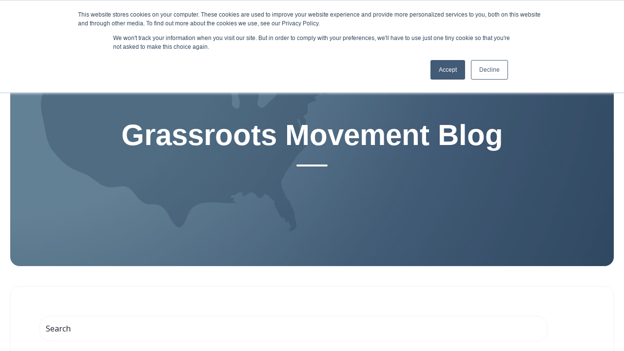

--- FILE ---
content_type: text/html; charset=UTF-8
request_url: https://www.campaignnow.com/blog/page/2
body_size: 15787
content:
<!doctype html><html lang="en"><head>
    <meta charset="utf-8">
    <title>Campaign Now | Grassroots Movement Blog (2)</title>
    <link rel="shortcut icon" href="https://www.campaignnow.com/hubfs/CampaignNow%20Logo%20Youtube.png">
    <meta name="description" content="Learn about the latest trends, best practices, and more to help fuel your movement. (2)">
    
    
    
    
    
    
    
    <meta name="viewport" content="width=device-width, initial-scale=1">

    <script src="/hs/hsstatic/jquery-libs/static-1.4/jquery/jquery-1.11.2.js"></script>
<script>hsjQuery = window['jQuery'];</script>
    <meta property="og:description" content="Learn about the latest trends, best practices, and more to help fuel your movement. (2)">
    <meta property="og:title" content="Campaign Now | Grassroots Movement Blog (2)">
    <meta name="twitter:description" content="Learn about the latest trends, best practices, and more to help fuel your movement. (2)">
    <meta name="twitter:title" content="Campaign Now | Grassroots Movement Blog (2)">

    

    
    <style>
a.cta_button{-moz-box-sizing:content-box !important;-webkit-box-sizing:content-box !important;box-sizing:content-box !important;vertical-align:middle}.hs-breadcrumb-menu{list-style-type:none;margin:0px 0px 0px 0px;padding:0px 0px 0px 0px}.hs-breadcrumb-menu-item{float:left;padding:10px 0px 10px 10px}.hs-breadcrumb-menu-divider:before{content:'›';padding-left:10px}.hs-featured-image-link{border:0}.hs-featured-image{float:right;margin:0 0 20px 20px;max-width:50%}@media (max-width: 568px){.hs-featured-image{float:none;margin:0;width:100%;max-width:100%}}.hs-screen-reader-text{clip:rect(1px, 1px, 1px, 1px);height:1px;overflow:hidden;position:absolute !important;width:1px}
</style>

<link rel="stylesheet" href="https://www.campaignnow.com/hubfs/hub_generated/template_assets/1/185114973462/1766942930329/template_main.min.css">
<link rel="stylesheet" href="https://www.campaignnow.com/hubfs/hub_generated/template_assets/1/185114973453/1766942928037/template_blog.min.css">
<link rel="stylesheet" href="https://www.campaignnow.com/hubfs/hub_generated/template_assets/1/185114833472/1766942934126/template_theme-overrides.min.css">
<link rel="stylesheet" href="https://www.campaignnow.com/hubfs/hub_generated/module_assets/1/185115148348/1740989419748/module_menu-section.min.css">
<link rel="stylesheet" href="https://www.campaignnow.com/hubfs/hub_generated/module_assets/1/185114973568/1740989401549/module_menu-button.min.css">

<style>
  #hs_cos_wrapper_menu_button .button-1 .button,
#hs_cos_wrapper_menu_button .button-1 .cta_button {
  background-color:rgba(158,197,205,1.0);
  border-color:rgba(#null,1.0);
  color:rgba(0,0,0,1.0);
  fill:rgba(0,0,0,1.0);
}

#hs_cos_wrapper_menu_button .button-1 .button:hover,
#hs_cos_wrapper_menu_button .button-1 .button:focus,
#hs_cos_wrapper_menu_button .button-1 .cta_button:hover,
#hs_cos_wrapper_menu_button .button-1 .cta_button:focus {
  background-color:rgba(138,177,185,1.0);
  border-color:rgba(#null,1.0);
}

#hs_cos_wrapper_menu_button .button-1 .button:active,
#hs_cos_wrapper_menu_button .button-1 .cta_button:active {
  background-color:rgba(128,167,175,1.0);
  border-color:rgba(#null,1.0);
}

#hs_cos_wrapper_menu_button .button-2 .button,
#hs_cos_wrapper_menu_button .button-2 .cta_button {
  background-color:rgba(158,197,205,1.0);
  border-color:rgba(#null,0.0);
  color:rgba(15,36,59,1.0);
  fill:rgba(15,36,59,1.0);
}

#hs_cos_wrapper_menu_button .button-2 .button:hover,
#hs_cos_wrapper_menu_button .button-2 .button:focus,
#hs_cos_wrapper_menu_button .button-2 .cta_button:hover,
#hs_cos_wrapper_menu_button .button-2 .cta_button:focus {
  background-color:rgba(138,177,185,1.0);
  border-color:rgba(#null,0.0);
}

#hs_cos_wrapper_menu_button .button-2 .button:active,
#hs_cos_wrapper_menu_button .button-2 .cta_button:active {
  background-color:rgba(128,167,175,1.0);
  border-color:rgba(#null,0.0);
}

</style>

<link rel="stylesheet" href="https://www.campaignnow.com/hubfs/hub_generated/module_assets/1/185114833555/1740989358728/module_th-hero-2.min.css">

<style>
  #hs_cos_wrapper_dnd_area-module-2 .th-hero-2 .heading-text .heading-color { color:rgba(255,255,255,1.0); }

#hs_cos_wrapper_dnd_area-module-2 .th-hero-2 .heading-text .heading-color strong { color:#ffffff; }

</style>

<link rel="stylesheet" href="https://7052064.fs1.hubspotusercontent-na1.net/hubfs/7052064/hub_generated/module_assets/1/-2712622/1768925063630/module_search_input.min.css">

<style>
  #hs_cos_wrapper_widget_1750002459938 .hs-search-field__bar>form { border-radius:px; }

#hs_cos_wrapper_widget_1750002459938 .hs-search-field__bar>form>label {}

#hs_cos_wrapper_widget_1750002459938 .hs-search-field__bar>form>.hs-search-field__input { border-radius:px; }

#hs_cos_wrapper_widget_1750002459938 .hs-search-field__button { border-radius:px; }

#hs_cos_wrapper_widget_1750002459938 .hs-search-field__button:hover,
#hs_cos_wrapper_widget_1750002459938 .hs-search-field__button:focus {}

#hs_cos_wrapper_widget_1750002459938 .hs-search-field__button:active {}

#hs_cos_wrapper_widget_1750002459938 .hs-search-field--open .hs-search-field__suggestions { border-radius:px; }

#hs_cos_wrapper_widget_1750002459938 .hs-search-field--open .hs-search-field__suggestions a {}

#hs_cos_wrapper_widget_1750002459938 .hs-search-field--open .hs-search-field__suggestions a:hover {}

</style>

<link rel="stylesheet" href="https://www.campaignnow.com/hubfs/hub_generated/module_assets/1/185114833574/1740989383477/module_th-blog-listings-2.min.css">

<style>
  #hs_cos_wrapper_dnd_area-module-5 .blog-pagination__link {
  border:1.5px solid rgba(15,36,59,1.0);
  color:rgba(15,36,59,1.0);
}

#hs_cos_wrapper_dnd_area-module-5 .blog-pagination__link--active,
#hs_cos_wrapper_dnd_area-module-5 .blog-pagination__link:hover,
#hs_cos_wrapper_dnd_area-module-5 .blog-pagination__link:focus {
  border:1.5px solid rgba(15,36,59,1.0);
  background-color:rgba(15,36,59,1.0);
  color:#fff;
}

#hs_cos_wrapper_dnd_area-module-5 .blog-pagination__next-link svg,
#hs_cos_wrapper_dnd_area-module-5 .blog-pagination__prev-link svg { fill:rgba(15,36,59,1.0); }

#hs_cos_wrapper_dnd_area-module-5 .blog-pagination__link:hover svg,
#hs_cos_wrapper_dnd_area-module-5 .blog-pagination__link:focus svg { fill:#fff; }

#hs_cos_wrapper_dnd_area-module-5 .th-blog-listings-2 .heading-col .list-inline-item a {
  background-color:rgba(15,36,59,1.0);
  border-color:rgba(15,36,59,1.0);
}

#hs_cos_wrapper_dnd_area-module-5 .th-blog-listings-2 .heading-col .list-inline-item a:hover,
#hs_cos_wrapper_dnd_area-module-5 .th-blog-listings-2 .heading-col .list-inline-item a:focus {
  background-color:rgba(0,16,39,1.0);
  border-color:rgba(0,16,39,1.0);
}

#hs_cos_wrapper_dnd_area-module-5 .th-blog-listings-2 .blog-card { background:linear-gradient(to bottom,rgba(158,197,205,1),rgba(255,255,255,1)); }

#hs_cos_wrapper_dnd_area-module-5 .th-blog-listings-2 .blog-card .blog-post-name a { color:rgba(66,91,118,1.0); }

#hs_cos_wrapper_dnd_area-module-5 .th-blog-listings-2 .blog-card .blog-post-name a:hover,
#hs_cos_wrapper_dnd_area-module-5 .th-blog-listings-2 .blog-card .blog-post-name a:focus { color:#2e4762; }

#hs_cos_wrapper_dnd_area-module-5 .th-blog-listings-2 .blog-card .blog-card-text,
#hs_cos_wrapper_dnd_area-module-5 .th-blog-listings-2 .blog-card .blog-card-date { color:rgba(15,36,59,1.0); }

#hs_cos_wrapper_dnd_area-module-5 .blog-card-readmore .button,
#hs_cos_wrapper_dnd_area-module-5 .blog-card-readmore .cta_button {
  background-color:rgba(66,91,118,1.0);
  border-color:rgba(#null,0.0);
  color:rgba(255,255,255,1.0);
  fill:rgba(255,255,255,1.0);
}

#hs_cos_wrapper_dnd_area-module-5 .blog-card-readmore .button:hover,
#hs_cos_wrapper_dnd_area-module-5 .blog-card-readmore .button:focus,
#hs_cos_wrapper_dnd_area-module-5 .blog-card-readmore .cta_button:hover,
#hs_cos_wrapper_dnd_area-module-5 .blog-card-readmore .cta_button:focus {
  background-color:rgba(46,71,98,1.0);
  border-color:rgba(#null,0.0);
}

#hs_cos_wrapper_dnd_area-module-5 .blog-card-readmore .button:active,
#hs_cos_wrapper_dnd_area-module-5 .blog-card-readmore .cta_button:active {
  background-color:rgba(36,61,88,1.0);
  border-color:rgba(#null,0.0);
}

</style>

<link rel="stylesheet" href="https://www.campaignnow.com/hubfs/hub_generated/module_assets/1/185114833554/1740989357351/module_social-follow.min.css">

  <style>
  #hs_cos_wrapper_footer-module-15 hr {
  border:0 none;
  border-bottom-width:1px;
  border-bottom-style:solid;
  border-bottom-color:rgba(0,0,0,1.0);
  margin-left:auto;
  margin-right:auto;
  margin-top:10px;
  margin-bottom:10px;
  width:50%;
}

  </style>

<style>
  @font-face {
    font-family: "Exo";
    font-weight: 800;
    font-style: normal;
    font-display: swap;
    src: url("/_hcms/googlefonts/Exo/800.woff2") format("woff2"), url("/_hcms/googlefonts/Exo/800.woff") format("woff");
  }
  @font-face {
    font-family: "Exo";
    font-weight: 400;
    font-style: normal;
    font-display: swap;
    src: url("/_hcms/googlefonts/Exo/regular.woff2") format("woff2"), url("/_hcms/googlefonts/Exo/regular.woff") format("woff");
  }
  @font-face {
    font-family: "Exo";
    font-weight: 700;
    font-style: normal;
    font-display: swap;
    src: url("/_hcms/googlefonts/Exo/700.woff2") format("woff2"), url("/_hcms/googlefonts/Exo/700.woff") format("woff");
  }
  @font-face {
    font-family: "Open Sans";
    font-weight: 700;
    font-style: normal;
    font-display: swap;
    src: url("/_hcms/googlefonts/Open_Sans/700.woff2") format("woff2"), url("/_hcms/googlefonts/Open_Sans/700.woff") format("woff");
  }
  @font-face {
    font-family: "Open Sans";
    font-weight: 400;
    font-style: normal;
    font-display: swap;
    src: url("/_hcms/googlefonts/Open_Sans/regular.woff2") format("woff2"), url("/_hcms/googlefonts/Open_Sans/regular.woff") format("woff");
  }
  @font-face {
    font-family: "Open Sans";
    font-weight: 600;
    font-style: normal;
    font-display: swap;
    src: url("/_hcms/googlefonts/Open_Sans/600.woff2") format("woff2"), url("/_hcms/googlefonts/Open_Sans/600.woff") format("woff");
  }
  @font-face {
    font-family: "Open Sans";
    font-weight: 400;
    font-style: normal;
    font-display: swap;
    src: url("/_hcms/googlefonts/Open_Sans/regular.woff2") format("woff2"), url("/_hcms/googlefonts/Open_Sans/regular.woff") format("woff");
  }
</style>

<!-- Editor Styles -->
<style id="hs_editor_style" type="text/css">
#hs_cos_wrapper_widget_1741018070459  { display: block !important; line-height: 26.6px !important; text-align: center !important }
#hs_cos_wrapper_widget_1741018070459  p , #hs_cos_wrapper_widget_1741018070459  li , #hs_cos_wrapper_widget_1741018070459  span , #hs_cos_wrapper_widget_1741018070459  label , #hs_cos_wrapper_widget_1741018070459  h1 , #hs_cos_wrapper_widget_1741018070459  h2 , #hs_cos_wrapper_widget_1741018070459  h3 , #hs_cos_wrapper_widget_1741018070459  h4 , #hs_cos_wrapper_widget_1741018070459  h5 , #hs_cos_wrapper_widget_1741018070459  h6  { line-height: 26.6px !important }
#hs_cos_wrapper_widget_1741017851657  { background-color: #425b76 !important; background-image: none !important; display: block !important; padding-top: 30px !important }
#hs_cos_wrapper_widget_1741017851657 input[type="submit"] { background-color: #9ec5cd !important; background-image: none !important; color: #0f243b !important; font-size: 18px !important }
#hs_cos_wrapper_widget_1741017851657 .hs-button { background-color: #9ec5cd !important; background-image: none !important; color: #0f243b !important; font-size: 18px !important }
#hs_cos_wrapper_widget_1741017851657 input[type="text"] { color: #0f243b !important }
#hs_cos_wrapper_widget_1741017851657 input[type="email"] { color: #0f243b !important }
#hs_cos_wrapper_widget_1741017851657 textarea { color: #0f243b !important }
#hs_cos_wrapper_widget_1741017851657 input[type="number"] { color: #0f243b !important }
#hs_cos_wrapper_widget_1741017851657 select { color: #0f243b !important }
#hs_cos_wrapper_widget_1741017851657 input[type="file"] { color: #0f243b !important }
#hs_cos_wrapper_widget_1741017851657 input[type="tel"] { color: #0f243b !important }
#hs_cos_wrapper_widget_1741017851657 input[type="date"] { color: #0f243b !important }
#hs_cos_wrapper_widget_1741017851657 label:not(.hs-error-msg) { color: #FFFFFF !important }
#hs_cos_wrapper_widget_1741017851657 label:not(.hs-error-msg) p , #hs_cos_wrapper_widget_1741017851657 label:not(.hs-error-msg) li , #hs_cos_wrapper_widget_1741017851657 label:not(.hs-error-msg) span , #hs_cos_wrapper_widget_1741017851657 label:not(.hs-error-msg) label , #hs_cos_wrapper_widget_1741017851657 label:not(.hs-error-msg) h1 , #hs_cos_wrapper_widget_1741017851657 label:not(.hs-error-msg) h2 , #hs_cos_wrapper_widget_1741017851657 label:not(.hs-error-msg) h3 , #hs_cos_wrapper_widget_1741017851657 label:not(.hs-error-msg) h4 , #hs_cos_wrapper_widget_1741017851657 label:not(.hs-error-msg) h5 , #hs_cos_wrapper_widget_1741017851657 label:not(.hs-error-msg) h6  { color: #FFFFFF !important }
#hs_cos_wrapper_widget_1741017851657 .hs-richtext { color: #FFFFFF !important; font-size: 14px !important; text-align: left !important }
#hs_cos_wrapper_widget_1741017851657 .hs-richtext p { color: #FFFFFF !important; font-size: 14px !important; text-align: left !important }
#hs_cos_wrapper_widget_1741017851657 .form-title { color: #FFFFFF !important; font-size: 14px !important; text-align: left !important }
#hs_cos_wrapper_widget_1741017851657 .submitted-message { color: #FFFFFF !important; font-size: 14px !important; text-align: left !important }
#hs_cos_wrapper_footer-module-7 li.hs-menu-item a:link  { color: #FFFFFF !important; font-size: 18px !important; font-weight: bold !important; line-height: 31.6px !important }
#hs_cos_wrapper_footer-module-7 .hs-menu-wrapper > ul  { color: #FFFFFF !important; font-size: 18px !important; font-weight: bold !important; line-height: 31.6px !important; padding-left: 85px !important }
#hs_cos_wrapper_footer-module-7 li.hs-menu-item a  { color: #FFFFFF !important; font-size: 18px !important; font-weight: bold !important; line-height: 31.6px !important }
#hs_cos_wrapper_footer-module-7  p , #hs_cos_wrapper_footer-module-7  li , #hs_cos_wrapper_footer-module-7  span , #hs_cos_wrapper_footer-module-7  label , #hs_cos_wrapper_footer-module-7  h1 , #hs_cos_wrapper_footer-module-7  h2 , #hs_cos_wrapper_footer-module-7  h3 , #hs_cos_wrapper_footer-module-7  h4 , #hs_cos_wrapper_footer-module-7  h5 , #hs_cos_wrapper_footer-module-7  h6  { color: #FFFFFF !important; font-size: 18px !important; font-weight: bold !important; line-height: 31.6px !important }
#hs_cos_wrapper_widget_1741018070459  { display: block !important; line-height: 26.6px !important; text-align: center !important }
#hs_cos_wrapper_widget_1741018070459  p , #hs_cos_wrapper_widget_1741018070459  li , #hs_cos_wrapper_widget_1741018070459  span , #hs_cos_wrapper_widget_1741018070459  label , #hs_cos_wrapper_widget_1741018070459  h1 , #hs_cos_wrapper_widget_1741018070459  h2 , #hs_cos_wrapper_widget_1741018070459  h3 , #hs_cos_wrapper_widget_1741018070459  h4 , #hs_cos_wrapper_widget_1741018070459  h5 , #hs_cos_wrapper_widget_1741018070459  h6  { line-height: 26.6px !important }
#hs_cos_wrapper_widget_1741017851657  { background-color: #425b76 !important; background-image: none !important; display: block !important; padding-top: 30px !important }
#hs_cos_wrapper_widget_1741017851657 input[type="submit"] { background-color: #9ec5cd !important; background-image: none !important; color: #0f243b !important; font-size: 18px !important }
#hs_cos_wrapper_widget_1741017851657 .hs-button { background-color: #9ec5cd !important; background-image: none !important; color: #0f243b !important; font-size: 18px !important }
#hs_cos_wrapper_widget_1741017851657 input[type="text"] { color: #0f243b !important }
#hs_cos_wrapper_widget_1741017851657 input[type="email"] { color: #0f243b !important }
#hs_cos_wrapper_widget_1741017851657 textarea { color: #0f243b !important }
#hs_cos_wrapper_widget_1741017851657 input[type="number"] { color: #0f243b !important }
#hs_cos_wrapper_widget_1741017851657 select { color: #0f243b !important }
#hs_cos_wrapper_widget_1741017851657 input[type="file"] { color: #0f243b !important }
#hs_cos_wrapper_widget_1741017851657 input[type="tel"] { color: #0f243b !important }
#hs_cos_wrapper_widget_1741017851657 input[type="date"] { color: #0f243b !important }
#hs_cos_wrapper_widget_1741017851657 label:not(.hs-error-msg) { color: #FFFFFF !important }
#hs_cos_wrapper_widget_1741017851657 label:not(.hs-error-msg) p , #hs_cos_wrapper_widget_1741017851657 label:not(.hs-error-msg) li , #hs_cos_wrapper_widget_1741017851657 label:not(.hs-error-msg) span , #hs_cos_wrapper_widget_1741017851657 label:not(.hs-error-msg) label , #hs_cos_wrapper_widget_1741017851657 label:not(.hs-error-msg) h1 , #hs_cos_wrapper_widget_1741017851657 label:not(.hs-error-msg) h2 , #hs_cos_wrapper_widget_1741017851657 label:not(.hs-error-msg) h3 , #hs_cos_wrapper_widget_1741017851657 label:not(.hs-error-msg) h4 , #hs_cos_wrapper_widget_1741017851657 label:not(.hs-error-msg) h5 , #hs_cos_wrapper_widget_1741017851657 label:not(.hs-error-msg) h6  { color: #FFFFFF !important }
#hs_cos_wrapper_widget_1741017851657 .hs-richtext { color: #FFFFFF !important; font-size: 14px !important; text-align: left !important }
#hs_cos_wrapper_widget_1741017851657 .hs-richtext p { color: #FFFFFF !important; font-size: 14px !important; text-align: left !important }
#hs_cos_wrapper_widget_1741017851657 .form-title { color: #FFFFFF !important; font-size: 14px !important; text-align: left !important }
#hs_cos_wrapper_widget_1741017851657 .submitted-message { color: #FFFFFF !important; font-size: 14px !important; text-align: left !important }
/* HubSpot Non-stacked Media Query Styles */
@media (min-width:768px) {
  .footer-row-1-vertical-alignment > .row-fluid {
    display: -ms-flexbox !important;
    -ms-flex-direction: row;
    display: flex !important;
    flex-direction: row;
  }
  .footer-column-4-row-0-vertical-alignment > .row-fluid {
    display: -ms-flexbox !important;
    -ms-flex-direction: row;
    display: flex !important;
    flex-direction: row;
  }
  .cell_1737296722991-vertical-alignment {
    display: -ms-flexbox !important;
    -ms-flex-direction: column !important;
    -ms-flex-pack: center !important;
    display: flex !important;
    flex-direction: column !important;
    justify-content: center !important;
  }
  .cell_1737296722991-vertical-alignment > div {
    flex-shrink: 0 !important;
  }
  .cell_1737298160545-vertical-alignment {
    display: -ms-flexbox !important;
    -ms-flex-direction: column !important;
    -ms-flex-pack: center !important;
    display: flex !important;
    flex-direction: column !important;
    justify-content: center !important;
  }
  .cell_1737298160545-vertical-alignment > div {
    flex-shrink: 0 !important;
  }
  .footer-column-14-vertical-alignment {
    display: -ms-flexbox !important;
    -ms-flex-direction: column !important;
    -ms-flex-pack: center !important;
    display: flex !important;
    flex-direction: column !important;
    justify-content: center !important;
  }
  .footer-column-14-vertical-alignment > div {
    flex-shrink: 0 !important;
  }
}
/* HubSpot Styles (default) */
.dnd_area-row-0-padding {
  padding-bottom: 180px !important;
}
.dnd_area-row-0-background-layers {
  background-image: url('https://www.campaignnow.com/hubfs/Campaign-Now-Header-Graphic-2.jpg') !important;
  background-position: center center !important;
  background-size: cover !important;
  background-repeat: no-repeat !important;
}
.dnd_area-row-3-padding {
  padding-bottom: 0px !important;
}
.dnd_area-row-4-padding {
  padding-top: 0px !important;
}
.footer-row-0-padding {
  padding-top: 40px !important;
  padding-bottom: 40px !important;
  padding-left: 20px !important;
  padding-right: 20px !important;
}
.footer-row-0-background-layers {
  background-image: linear-gradient(rgba(15, 36, 59, 1), rgba(15, 36, 59, 1)) !important;
  background-position: left top !important;
  background-size: auto !important;
  background-repeat: no-repeat !important;
}
.footer-row-1-padding {
  padding-top: 0px !important;
  padding-bottom: 0px !important;
  padding-left: 0px !important;
  padding-right: 0px !important;
}
.footer-row-1-background-layers {
  background-image: linear-gradient(to right, rgba(255, 255, 255, 1), rgba(255, 255, 255, 1)) !important;
  background-position: left top !important;
  background-size: auto !important;
  background-repeat: no-repeat !important;
}
.footer-column-4-row-0-margin {
  margin-top: 0px !important;
  margin-bottom: 0px !important;
}
.cell_1737298160545-padding {
  padding-left: 20px !important;
}
.footer-column-1-row-0-margin {
  margin-top: 0px !important;
  margin-bottom: 25px !important;
}
.footer-column-1-row-1-margin {
  margin-top: 0px !important;
  margin-bottom: 20px !important;
}
.footer-column-14-row-0-margin {
  margin-top: 0px !important;
  margin-bottom: 0px !important;
}
/* HubSpot Styles (mobile) */
@media (max-width: 1024px) {
  .dnd_area-row-0-padding {
    padding-bottom: 100px !important;
  }
  .footer-row-0-padding {
    padding-top: 20px !important;
    padding-bottom: 20px !important;
    padding-left: 20px !important;
    padding-right: 20px !important;
  }
  .footer-row-1-padding {
    padding-top: 0px !important;
    padding-bottom: 0px !important;
    padding-left: 0px !important;
    padding-right: 0px !important;
  }
}
</style>
    
  <script data-search_input-config="config_widget_1750002459938" type="application/json">
  {
    "autosuggest_results_message": "Results for \u201C[[search_term]]\u201D",
    "autosuggest_no_results_message": "There are no autosuggest results for \u201C[[search_term]]\u201D",
    "sr_empty_search_field_message": "There are no suggestions because the search field is empty.",
    "sr_autosuggest_results_message": "There are currently [[number_of_results]] auto-suggested results for [[search_term]]. Navigate to the results list by pressing the down arrow key, or press return to search for all results.",
    "sr_search_field_aria_label": "This is a search field with an auto-suggest feature attached.",
    "sr_search_button_aria_label": "Search"
  }
  </script>

  <script id="hs-search-input__valid-content-types" type="application/json">
    [
      
        "SITE_PAGE",
      
        "LANDING_PAGE",
      
        "BLOG_POST",
      
        "LISTING_PAGE",
      
        "KNOWLEDGE_ARTICLE",
      
        "HS_CASE_STUDY"
      
    ]
  </script>


    
<!--  Added by GoogleAnalytics integration -->
<script>
var _hsp = window._hsp = window._hsp || [];
_hsp.push(['addPrivacyConsentListener', function(consent) { if (consent.allowed || (consent.categories && consent.categories.analytics)) {
  (function(i,s,o,g,r,a,m){i['GoogleAnalyticsObject']=r;i[r]=i[r]||function(){
  (i[r].q=i[r].q||[]).push(arguments)},i[r].l=1*new Date();a=s.createElement(o),
  m=s.getElementsByTagName(o)[0];a.async=1;a.src=g;m.parentNode.insertBefore(a,m)
})(window,document,'script','//www.google-analytics.com/analytics.js','ga');
  ga('create','UA-31568550-1','auto');
  ga('send','pageview');
}}]);
</script>

<!-- /Added by GoogleAnalytics integration -->

<!--  Added by GoogleTagManager integration -->
<script>
var _hsp = window._hsp = window._hsp || [];
window.dataLayer = window.dataLayer || [];
function gtag(){dataLayer.push(arguments);}

var useGoogleConsentModeV2 = true;
var waitForUpdateMillis = 1000;



var hsLoadGtm = function loadGtm() {
    if(window._hsGtmLoadOnce) {
      return;
    }

    if (useGoogleConsentModeV2) {

      gtag('set','developer_id.dZTQ1Zm',true);

      gtag('consent', 'default', {
      'ad_storage': 'denied',
      'analytics_storage': 'denied',
      'ad_user_data': 'denied',
      'ad_personalization': 'denied',
      'wait_for_update': waitForUpdateMillis
      });

      _hsp.push(['useGoogleConsentModeV2'])
    }

    (function(w,d,s,l,i){w[l]=w[l]||[];w[l].push({'gtm.start':
    new Date().getTime(),event:'gtm.js'});var f=d.getElementsByTagName(s)[0],
    j=d.createElement(s),dl=l!='dataLayer'?'&l='+l:'';j.async=true;j.src=
    'https://www.googletagmanager.com/gtm.js?id='+i+dl;f.parentNode.insertBefore(j,f);
    })(window,document,'script','dataLayer','GTM-N6S732R4');

    window._hsGtmLoadOnce = true;
};

_hsp.push(['addPrivacyConsentListener', function(consent){
  if(consent.allowed || (consent.categories && consent.categories.analytics)){
    hsLoadGtm();
  }
}]);

</script>

<!-- /Added by GoogleTagManager integration -->


<!-- Global site tag (gtag.js) - Google Analytics -->
<script async src="https://www.googletagmanager.com/gtag/js?id=UA-31568550-1"></script>
<script>
  window.dataLayer = window.dataLayer || [];
  function gtag(){dataLayer.push(arguments);}
  gtag('js', new Date());

  gtag('config', 'UA-31568550-1');
</script>

<link rel="icon" type="image/png" href="https://www.campaignnow.com/hubfs/Favicons/cnow_favicon-lgt.png" sizes="192x192">
<link rel="shortcut icon" href="https://www.campaignnow.com/hubfs/Favicons/cnow_favicon-lgt.ico" type="image/x-icon">

<script>
var darkModeMediaQuery = window.matchMedia('(prefers-color-scheme: dark)');
handleDarkmode(darkModeMediaQuery);
function handleDarkmode(e){
	var darkModeOn = e.matches; // true if dark mode is enabled
	var favicon = document.querySelector('link[rel="shortcut icon"]'); // get favicon-192.png element
	var largeFavicon = document.querySelector('link[rel="icon"]'); // get favicon.ico element
	if(!favicon || !largeFavicon){
		return; // where are our favicon elements???
	}
	// replace icons with dark/light themes as appropriate
	if(darkModeOn){
		favicon.href = 'https://f.hubspotusercontent00.net/hubfs/505001/Favicons/cnow_favicon-drk.ico';
		largeFavicon.href = 'https://f.hubspotusercontent00.net/hubfs/505001/Favicons/cnow_favicon-drk.png';
	}else{
		favicon.href = 'https://f.hubspotusercontent00.net/hubfs/505001/Favicons/cnow_favicon-lgt.ico';
		largeFavicon.href = 'https://f.hubspotusercontent00.net/hubfs/505001/Favicons/cnow_favicon-lgt.png';
	}
}
darkModeMediaQuery.addListener(handleDarkmode);
</script>
<link rel="prev" href="https://www.campaignnow.com/blog/page/1">
<link rel="next" href="https://www.campaignnow.com/blog/page/3">
<meta property="og:url" content="https://www.campaignnow.com/blog">
<meta property="og:type" content="blog">
<meta name="twitter:card" content="summary">
<link rel="alternate" type="application/rss+xml" href="https://www.campaignnow.com/blog/rss.xml">
<meta name="twitter:domain" content="www.campaignnow.com">

<meta http-equiv="content-language" content="en">






  <meta name="generator" content="HubSpot"></head>
  <body>
<!--  Added by GoogleTagManager integration -->
<noscript><iframe src="https://www.googletagmanager.com/ns.html?id=GTM-N6S732R4" height="0" width="0" style="display:none;visibility:hidden"></iframe></noscript>

<!-- /Added by GoogleTagManager integration -->

    <div class="body-wrapper   hs-content-id-186500220946 hs-blog-listing hs-blog-id-26175483861">
      
      <div data-global-resource-path="@marketplace/Juice_Tactics_Snacks/Thrifty/templates/partials/header.html"><header class="header " id="global-header">

  
  <a href="#main-content" class="header__skip">Skip to content</a>

  
  <div class="container-fluid content-wrapper">
<div class="row-fluid-wrapper">
<div class="row-fluid">
<div class="span12 widget-span widget-type-cell " style="" data-widget-type="cell" data-x="0" data-w="12">

</div><!--end widget-span -->
</div>
</div>
</div>
  

  <div class="header__container">

    
    <div class="header__column ml-40 mr-40">

      
      <div class="header__row-1 ">
        <div class="header__row-1-container" id="header-row-1">

          
          
        </div>

      </div>
      

      
      <div class="header__row-2 border-radius mt-40 ml-auto mr-auto mb-0" id="header-row-2">
        
        <div class="header__logo header__logo--main">
          <div id="hs_cos_wrapper_site_logo" class="hs_cos_wrapper hs_cos_wrapper_widget hs_cos_wrapper_type_module widget-type-logo" style="" data-hs-cos-general-type="widget" data-hs-cos-type="module">
  






















  
  <span id="hs_cos_wrapper_site_logo_hs_logo_widget" class="hs_cos_wrapper hs_cos_wrapper_widget hs_cos_wrapper_type_logo" style="" data-hs-cos-general-type="widget" data-hs-cos-type="logo"><a href="http://campaignnow.com" id="hs-link-site_logo_hs_logo_widget" style="border-width:0px;border:0px;"><img src="https://www.campaignnow.com/hs-fs/hubfs/Logo-Campaign-Now-blue.png?width=1126&amp;height=526&amp;name=Logo-Campaign-Now-blue.png" class="hs-image-widget " height="526" style="height: auto;width:1126px;border-width:0px;border:0px;" width="1126" alt="Logo-Campaign-Now-blue" title="Logo-Campaign-Now-blue" loading="lazy" srcset="https://www.campaignnow.com/hs-fs/hubfs/Logo-Campaign-Now-blue.png?width=563&amp;height=263&amp;name=Logo-Campaign-Now-blue.png 563w, https://www.campaignnow.com/hs-fs/hubfs/Logo-Campaign-Now-blue.png?width=1126&amp;height=526&amp;name=Logo-Campaign-Now-blue.png 1126w, https://www.campaignnow.com/hs-fs/hubfs/Logo-Campaign-Now-blue.png?width=1689&amp;height=789&amp;name=Logo-Campaign-Now-blue.png 1689w, https://www.campaignnow.com/hs-fs/hubfs/Logo-Campaign-Now-blue.png?width=2252&amp;height=1052&amp;name=Logo-Campaign-Now-blue.png 2252w, https://www.campaignnow.com/hs-fs/hubfs/Logo-Campaign-Now-blue.png?width=2815&amp;height=1315&amp;name=Logo-Campaign-Now-blue.png 2815w, https://www.campaignnow.com/hs-fs/hubfs/Logo-Campaign-Now-blue.png?width=3378&amp;height=1578&amp;name=Logo-Campaign-Now-blue.png 3378w" sizes="(max-width: 1126px) 100vw, 1126px"></a></span>
</div>
        </div>
        

        <div class="header--toggle header__navigation--toggle" id="header-navigation-toggle"></div>
        
        
        <div class="header__close--toggle" id="header-close-toggle"></div>
        <div class="header__navigation header--element" id="header-element">
          <div id="hs_cos_wrapper_navigation-primary" class="hs_cos_wrapper hs_cos_wrapper_widget hs_cos_wrapper_type_module" style="" data-hs-cos-general-type="widget" data-hs-cos-type="module">






























<nav aria-label="Main menu" class="navigation-primary">
  

<ul class="submenu level-1">
  
  
<li class="no-submenu menu-item hs-skip-lang-url-rewrite">
  <a href="https://www.campaignnow.com/story" class="menu-link">Story</a>

  
</li>


  
  
<li class="has-submenu menu-item hs-skip-lang-url-rewrite">
  <a href="https://www.campaignnow.com/services" class="menu-link">Services</a>

  
  <input type="checkbox" id="Services" class="submenu-toggle">
  <label class="menu-arrow" for="Services">
    <span class="menu-arrow-bg"></span>
  </label>
  

<ul class="submenu level-2">
  
  
<li class="no-submenu menu-item hs-skip-lang-url-rewrite">
  <a href="https://www.campaignnow.com/data-services" class="menu-link">Data</a>

  
</li>


  
  
<li class="no-submenu menu-item hs-skip-lang-url-rewrite">
  <a href="https://www.campaignnow.com/fundraising" class="menu-link">Fundraising</a>

  
</li>


  
  
<li class="no-submenu menu-item hs-skip-lang-url-rewrite">
  <a href="https://www.campaignnow.com/media-services" class="menu-link">Media</a>

  
</li>


  
</ul>

  
</li>


  
  
<li class="has-submenu menu-item hs-skip-lang-url-rewrite">
  <a href="https://www.campaignnow.com/our-work" class="menu-link">Our Work</a>

  
  <input type="checkbox" id="Our Work" class="submenu-toggle">
  <label class="menu-arrow" for="Our Work">
    <span class="menu-arrow-bg"></span>
  </label>
  

<ul class="submenu level-2">
  
  
<li class="no-submenu menu-item hs-skip-lang-url-rewrite">
  <a href="https://www.campaignnow.com/case-studies-and-research" class="menu-link">Case Studies &amp; Research</a>

  
</li>


  
  
<li class="no-submenu menu-item hs-skip-lang-url-rewrite">
  <a href="https://www.campaignnow.com/media-and-press-releases" class="menu-link">Media and Press Releases</a>

  
</li>


  
</ul>

  
</li>


  
  
<li class="no-submenu menu-item hs-skip-lang-url-rewrite">
  <a href="https://www.campaignnow.com/blog" class="menu-link">Blog</a>

  
</li>


  
  
<li class="no-submenu menu-item hs-skip-lang-url-rewrite">
  <a href="https://www.campaignnow.com/podcasts" class="menu-link">Podcast</a>

  
</li>


  
</ul>

</nav>

</div>
          <div>
            <div id="hs_cos_wrapper_menu_button" class="hs_cos_wrapper hs_cos_wrapper_widget hs_cos_wrapper_type_module" style="" data-hs-cos-general-type="widget" data-hs-cos-type="module">

<ul class="menu-button">
  
  <li class="header-button button-1">
    
    
    
    
    
    <a class="button font-size-16" href="https://www.campaignnow.com/contact">
      
      <span id="hs_cos_wrapper_menu_button_" class="hs_cos_wrapper hs_cos_wrapper_widget hs_cos_wrapper_type_icon" style="" data-hs-cos-general-type="widget" data-hs-cos-type="icon"><svg version="1.0" xmlns="http://www.w3.org/2000/svg" viewbox="0 0 512 512" width="16" height="16" aria-hidden="true"><g id="Grip Lines1_layer"><path d="M496 288H16c-8.8 0-16 7.2-16 16v32c0 8.8 7.2 16 16 16h480c8.8 0 16-7.2 16-16v-32c0-8.8-7.2-16-16-16zm0-128H16c-8.8 0-16 7.2-16 16v32c0 8.8 7.2 16 16 16h480c8.8 0 16-7.2 16-16v-32c0-8.8-7.2-16-16-16z" /></g></svg></span>
      
      Contact
    </a>
  </li>
  


  

  

</ul>

</div>
          </div>
        </div>
      </div>
      
    </div>
    
  </div>

  
  <div class="container-fluid content-wrapper">
<div class="row-fluid-wrapper">
<div class="row-fluid">
<div class="span12 widget-span widget-type-cell " style="" data-widget-type="cell" data-x="0" data-w="12">

</div><!--end widget-span -->
</div>
</div>
</div>
  

</header></div>
      

      

<main id="main-content" class="body-container-wrapper">
  <div class="container-fluid body-container body-container--blog-index">
<div class="row-fluid-wrapper">
<div class="row-fluid">
<div class="span12 widget-span widget-type-cell " style="" data-widget-type="cell" data-x="0" data-w="12">

<div class="row-fluid-wrapper row-depth-1 row-number-1 dnd_area-row-0-background-layers dnd-section dnd_area-row-0-padding dnd_area-row-0-background-image">
<div class="row-fluid ">
<div class="span12 widget-span widget-type-cell dnd-column" style="" data-widget-type="cell" data-x="0" data-w="12">

<div class="row-fluid-wrapper row-depth-1 row-number-2 dnd-row">
<div class="row-fluid ">
<div class="span12 widget-span widget-type-custom_widget dnd-module" style="" data-widget-type="custom_widget" data-x="0" data-w="12">
<div id="hs_cos_wrapper_dnd_area-module-2" class="hs_cos_wrapper hs_cos_wrapper_widget hs_cos_wrapper_type_module" style="" data-hs-cos-general-type="widget" data-hs-cos-type="module">

<section class="th-hero-2 text-center">

  <div class="max-width-850 ml-auto mr-auto">
    

    
    <div class="heading-text">
      <h1>
      <span class="heading-type heading-color font-size-60">
        Grassroots Movement <strong>Blog</strong>
      </span>
    </h1></div>
    <div class="heading-line"></div>
    

    

    <div class="">

      


      
    </div>
  </div>
</section>

</div>

</div><!--end widget-span -->
</div><!--end row-->
</div><!--end row-wrapper -->

</div><!--end widget-span -->
</div><!--end row-->
</div><!--end row-wrapper -->

<div class="row-fluid-wrapper row-depth-1 row-number-3 dnd-section">
<div class="row-fluid ">
<div class="span12 widget-span widget-type-cell dnd-column" style="" data-widget-type="cell" data-x="0" data-w="12">

<div class="row-fluid-wrapper row-depth-1 row-number-4 dnd-row">
<div class="row-fluid ">
<div class="span12 widget-span widget-type-custom_widget dnd-module" style="" data-widget-type="custom_widget" data-x="0" data-w="12">
<div id="hs_cos_wrapper_widget_1750002459938" class="hs_cos_wrapper hs_cos_wrapper_widget hs_cos_wrapper_type_module" style="" data-hs-cos-general-type="widget" data-hs-cos-type="module">












  












<div class="hs-search-field">
    <div class="hs-search-field__bar hs-search-field__bar--button-inline  ">
      <form data-hs-do-not-collect="true" class="hs-search-field__form" action="/hs-search-results">

        <label class="hs-search-field__label show-for-sr" for="widget_1750002459938-input">This is a search field with an auto-suggest feature attached.</label>

        <input role="combobox" aria-expanded="false" aria-controls="autocomplete-results" aria-label="This is a search field with an auto-suggest feature attached." type="search" class="hs-search-field__input" id="widget_1750002459938-input" name="q" autocomplete="off" aria-autocomplete="list" placeholder="Search">

        
          
        
          
        
          
            <input type="hidden" name="type" value="BLOG_POST">
          
        
          
            <input type="hidden" name="type" value="LISTING_PAGE">
          
        
          
        
          
        

        

        <button class="hs-search-field__button " aria-label="Search">
          <span id="hs_cos_wrapper_widget_1750002459938_" class="hs_cos_wrapper hs_cos_wrapper_widget hs_cos_wrapper_type_icon" style="" data-hs-cos-general-type="widget" data-hs-cos-type="icon"><svg version="1.0" xmlns="http://www.w3.org/2000/svg" viewbox="0 0 512 512" aria-hidden="true"><g id="search2_layer"><path d="M505 442.7L405.3 343c-4.5-4.5-10.6-7-17-7H372c27.6-35.3 44-79.7 44-128C416 93.1 322.9 0 208 0S0 93.1 0 208s93.1 208 208 208c48.3 0 92.7-16.4 128-44v16.3c0 6.4 2.5 12.5 7 17l99.7 99.7c9.4 9.4 24.6 9.4 33.9 0l28.3-28.3c9.4-9.4 9.4-24.6.1-34zM208 336c-70.7 0-128-57.2-128-128 0-70.7 57.2-128 128-128 70.7 0 128 57.2 128 128 0 70.7-57.2 128-128 128z" /></g></svg></span>
           </button>
        <div class="hs-search-field__suggestions-container ">
          <ul id="autocomplete-results" role="listbox" aria-label="term" class="hs-search-field__suggestions">
            
              <li role="option" tabindex="-1" aria-posinset="1" aria-setsize="0" class="results-for show-for-sr">There are no suggestions because the search field is empty.</li>
            
          </ul>
        </div>
      </form>
    </div>
    <div id="sr-messenger" class="hs-search-sr-message-container show-for-sr" role="status" aria-live="polite" aria-atomic="true">
    </div>
</div>

</div>

</div><!--end widget-span -->
</div><!--end row-->
</div><!--end row-wrapper -->

</div><!--end widget-span -->
</div><!--end row-->
</div><!--end row-wrapper -->

<div class="row-fluid-wrapper row-depth-1 row-number-5 dnd-section">
<div class="row-fluid ">
<div class="span12 widget-span widget-type-custom_widget dnd-module" style="" data-widget-type="custom_widget" data-x="0" data-w="12">
<div id="hs_cos_wrapper_dnd_area-module-5" class="hs_cos_wrapper hs_cos_wrapper_widget hs_cos_wrapper_type_module" style="" data-hs-cos-general-type="widget" data-hs-cos-type="module">

<section class="th-blog-listings-2">

  <div class="heading-flex">
    <div class="heading-col">
      

      
      <div class="heading-text">
        <h2>
        <span class="heading-type heading-color font-size-">Recent Articles</span>
      </h2></div>
      

      
    </div>
    <div class="heading-col text-right text-phone-left">
      
      <!-- HTML to show when checked -->
      
      <ul class="filter-list list-inline letter-spacing-1 font-size-16 font-weight-600">
        

        
        <li class="list-inline-item">
          Filter by:
        </li>
        <li class="list-inline-item">
          <a class="button px-10 py-5 font-size-16 active" href="https://www.campaignnow.com/blog/all">
            All
          </a>
        </li>
        

        <li class="list-inline-item">
          <a class="button px-10 py-5 font-size-16 " href="https://www.campaignnow.com/blog/tag/political-campaigns">
            Political Campaigns
          </a>
        </li>
        

        

        <li class="list-inline-item">
          <a class="button px-10 py-5 font-size-16 " href="https://www.campaignnow.com/blog/tag/policy">
            Policy
          </a>
        </li>
        

        

        <li class="list-inline-item">
          <a class="button px-10 py-5 font-size-16 " href="https://www.campaignnow.com/blog/tag/voter-and-consumer-research">
            Voter and Consumer Research
          </a>
        </li>
        

        

        <li class="list-inline-item">
          <a class="button px-10 py-5 font-size-16 " href="https://www.campaignnow.com/blog/tag/digital">
            Digital
          </a>
        </li>
        

        

        <li class="list-inline-item">
          <a class="button px-10 py-5 font-size-16 " href="https://www.campaignnow.com/blog/tag/fundraising">
            Fundraising
          </a>
        </li>
        

        

        <li class="list-inline-item">
          <a class="button px-10 py-5 font-size-16 " href="https://www.campaignnow.com/blog/tag/strategy">
            Strategy
          </a>
        </li>
        
      </ul>
      
    </div>
  </div>

  
  <div class="flex">
    
    
    <div class="col">
      <div class="blog-card box-shadow border-radius text-center">
        <div class="blog-card-featured-image text-center">
          <a href="https://www.campaignnow.com/blog/a-polling-look-at-aoc-vs.-schumer-and-the-opening-it-creates-for-republicans">
            <img loading="lazy" src="https://www.campaignnow.com/hubfs/Hero%20Image.jpg" class="featured-image" alt="">
          </a>  
        </div>
        <div class="blog-card-body p-40">
          
          <div class="blog-card-topic mb-10">
            
            <a class="font-size-14" href="https://www.campaignnow.com/blog/tag/data">Data</a>,
            
            <a class="font-size-14" href="https://www.campaignnow.com/blog/tag/strategy">Strategy</a>,
            
            <a class="font-size-14" href="https://www.campaignnow.com/blog/tag/voter-and-consumer-research">Voter and Consumer Research</a>,
            
            <a class="font-size-14" href="https://www.campaignnow.com/blog/tag/messaging">Messaging</a>
            
          </div>
              

          <ul class="list-inline author-date mt-10">
            
            <li class="list-inline-item font-size-14">
              <a href="https://www.campaignnow.com/blog/author/haseeb-ahmed" rel="author">
                Haseeb Ahmed
              </a>
            </li>
            
            
            <li class="list-inline-item blog-card-date font-size-14">
              December 29, 2025
            </li>
            
          </ul>

          
          <div class="blog-post-name mb-10">
            <h3 class="font-size-24 mb-0">
              <a href="https://www.campaignnow.com/blog/a-polling-look-at-aoc-vs.-schumer-and-the-opening-it-creates-for-republicans">
                A Polling Look at AOC vs. Schumer—and the Opening It Creates for Republicans
              </a>
            </h3>
          </div>
          
          
          
          <div class="blog-card-text">
            A new NY Democratic primary poll puts Alexandria Ocasio-Cortez (AOC) well ahead of Chuck Schumer. The numbers highlight...
          </div>
          
          
          
            <div class="blog-card-readmore mt-30">
              <a class="button" href="https://www.campaignnow.com/blog/a-polling-look-at-aoc-vs.-schumer-and-the-opening-it-creates-for-republicans">
                Read more
                
                <span id="hs_cos_wrapper_dnd_area-module-5_" class="hs_cos_wrapper hs_cos_wrapper_widget hs_cos_wrapper_type_icon" style="" data-hs-cos-general-type="widget" data-hs-cos-type="icon"><svg version="1.0" xmlns="http://www.w3.org/2000/svg" viewbox="0 0 512 512" width="16" height="16" aria-hidden="true"><g id="Alternate Arrow Circle Right3_layer"><path d="M256 8c137 0 248 111 248 248S393 504 256 504 8 393 8 256 119 8 256 8zM140 300h116v70.9c0 10.7 13 16.1 20.5 8.5l114.3-114.9c4.7-4.7 4.7-12.2 0-16.9l-114.3-115c-7.6-7.6-20.5-2.2-20.5 8.5V212H140c-6.6 0-12 5.4-12 12v64c0 6.6 5.4 12 12 12z" /></g></svg></span>
                
              </a>
            </div>
            
        </div>

      </div>
    </div>
    
    
    
    <div class="col">
      <div class="blog-card box-shadow border-radius text-center">
        <div class="blog-card-featured-image text-center">
          <a href="https://www.campaignnow.com/blog/parents-vs.-big-tech-the-issue-that-could-shift-suburban-voters">
            <img loading="lazy" src="https://www.campaignnow.com/hubfs/Hero_AI%20is%20entering%20childhood%20at%20home.jpg" class="featured-image" alt="">
          </a>  
        </div>
        <div class="blog-card-body p-40">
          
          <div class="blog-card-topic mb-10">
            
            <a class="font-size-14" href="https://www.campaignnow.com/blog/tag/media">Media</a>,
            
            <a class="font-size-14" href="https://www.campaignnow.com/blog/tag/political-campaigns">Political Campaigns</a>,
            
            <a class="font-size-14" href="https://www.campaignnow.com/blog/tag/policy">Policy</a>,
            
            <a class="font-size-14" href="https://www.campaignnow.com/blog/tag/technology">Technology</a>
            
          </div>
              

          <ul class="list-inline author-date mt-10">
            
            <li class="list-inline-item font-size-14">
              <a href="https://www.campaignnow.com/blog/author/haseeb-ahmed" rel="author">
                Haseeb Ahmed
              </a>
            </li>
            
            
            <li class="list-inline-item blog-card-date font-size-14">
              December 29, 2025
            </li>
            
          </ul>

          
          <div class="blog-post-name mb-10">
            <h3 class="font-size-24 mb-0">
              <a href="https://www.campaignnow.com/blog/parents-vs.-big-tech-the-issue-that-could-shift-suburban-voters">
                Parents vs. Big Tech: The Issue That Could Shift Suburban Voters
              </a>
            </h3>
          </div>
          
          
          
          <div class="blog-card-text">
            Big Tech and AI are reshaping childhood faster than families and schools can keep up—and parents want enforceable...
          </div>
          
          
          
            <div class="blog-card-readmore mt-30">
              <a class="button" href="https://www.campaignnow.com/blog/parents-vs.-big-tech-the-issue-that-could-shift-suburban-voters">
                Read more
                
                <span id="hs_cos_wrapper_dnd_area-module-5_" class="hs_cos_wrapper hs_cos_wrapper_widget hs_cos_wrapper_type_icon" style="" data-hs-cos-general-type="widget" data-hs-cos-type="icon"><svg version="1.0" xmlns="http://www.w3.org/2000/svg" viewbox="0 0 512 512" width="16" height="16" aria-hidden="true"><g id="Alternate Arrow Circle Right4_layer"><path d="M256 8c137 0 248 111 248 248S393 504 256 504 8 393 8 256 119 8 256 8zM140 300h116v70.9c0 10.7 13 16.1 20.5 8.5l114.3-114.9c4.7-4.7 4.7-12.2 0-16.9l-114.3-115c-7.6-7.6-20.5-2.2-20.5 8.5V212H140c-6.6 0-12 5.4-12 12v64c0 6.6 5.4 12 12 12z" /></g></svg></span>
                
              </a>
            </div>
            
        </div>

      </div>
    </div>
    
    
    
    <div class="col">
      <div class="blog-card box-shadow border-radius text-center">
        <div class="blog-card-featured-image text-center">
          <a href="https://www.campaignnow.com/blog/live-sports-is-the-last-political-advertising-safe-haven">
            <img loading="lazy" src="https://www.campaignnow.com/hubfs/Screenshot%202025-12-27%20120257.png" class="featured-image" alt="">
          </a>  
        </div>
        <div class="blog-card-body p-40">
          
          <div class="blog-card-topic mb-10">
            
            <a class="font-size-14" href="https://www.campaignnow.com/blog/tag/media">Media</a>,
            
            <a class="font-size-14" href="https://www.campaignnow.com/blog/tag/digital">Digital</a>,
            
            <a class="font-size-14" href="https://www.campaignnow.com/blog/tag/messaging">Messaging</a>
            
          </div>
              

          <ul class="list-inline author-date mt-10">
            
            <li class="list-inline-item font-size-14">
              <a href="https://www.campaignnow.com/blog/author/samantha-fowler" rel="author">
                Samantha Fowler
              </a>
            </li>
            
            
            <li class="list-inline-item blog-card-date font-size-14">
              December 28, 2025
            </li>
            
          </ul>

          
          <div class="blog-post-name mb-10">
            <h3 class="font-size-24 mb-0">
              <a href="https://www.campaignnow.com/blog/live-sports-is-the-last-political-advertising-safe-haven">
                Live Sports Is the Last Political Advertising Safe Haven
              </a>
            </h3>
          </div>
          
          
          
          <div class="blog-card-text">
            As voters abandon scheduled TV and split across platforms, live sports remains one of the few places campaigns can...
          </div>
          
          
          
            <div class="blog-card-readmore mt-30">
              <a class="button" href="https://www.campaignnow.com/blog/live-sports-is-the-last-political-advertising-safe-haven">
                Read more
                
                <span id="hs_cos_wrapper_dnd_area-module-5_" class="hs_cos_wrapper hs_cos_wrapper_widget hs_cos_wrapper_type_icon" style="" data-hs-cos-general-type="widget" data-hs-cos-type="icon"><svg version="1.0" xmlns="http://www.w3.org/2000/svg" viewbox="0 0 512 512" width="16" height="16" aria-hidden="true"><g id="Alternate Arrow Circle Right5_layer"><path d="M256 8c137 0 248 111 248 248S393 504 256 504 8 393 8 256 119 8 256 8zM140 300h116v70.9c0 10.7 13 16.1 20.5 8.5l114.3-114.9c4.7-4.7 4.7-12.2 0-16.9l-114.3-115c-7.6-7.6-20.5-2.2-20.5 8.5V212H140c-6.6 0-12 5.4-12 12v64c0 6.6 5.4 12 12 12z" /></g></svg></span>
                
              </a>
            </div>
            
        </div>

      </div>
    </div>
    
    
    
    <div class="col">
      <div class="blog-card box-shadow border-radius text-center">
        <div class="blog-card-featured-image text-center">
          <a href="https://www.campaignnow.com/blog/texas-2026-midterms-will-reshape-the-u.s.-house-senate-and-statewide-power-structure">
            <img loading="lazy" src="https://www.campaignnow.com/hubfs/Screenshot%202025-12-27%20113618.png" class="featured-image" alt="">
          </a>  
        </div>
        <div class="blog-card-body p-40">
          
          <div class="blog-card-topic mb-10">
            
            <a class="font-size-14" href="https://www.campaignnow.com/blog/tag/digital">Digital</a>,
            
            <a class="font-size-14" href="https://www.campaignnow.com/blog/tag/legislation">Legislation</a>,
            
            <a class="font-size-14" href="https://www.campaignnow.com/blog/tag/messaging">Messaging</a>,
            
            <a class="font-size-14" href="https://www.campaignnow.com/blog/tag/policy">Policy</a>
            
          </div>
              

          <ul class="list-inline author-date mt-10">
            
            <li class="list-inline-item font-size-14">
              <a href="https://www.campaignnow.com/blog/author/samantha-fowler" rel="author">
                Samantha Fowler
              </a>
            </li>
            
            
            <li class="list-inline-item blog-card-date font-size-14">
              December 27, 2025
            </li>
            
          </ul>

          
          <div class="blog-post-name mb-10">
            <h3 class="font-size-24 mb-0">
              <a href="https://www.campaignnow.com/blog/texas-2026-midterms-will-reshape-the-u.s.-house-senate-and-statewide-power-structure">
                Texas 2026 Midterms Will Reshape the U.S. House, Senate, and Statewide Power Structure
              </a>
            </h3>
          </div>
          
          
          
          <div class="blog-card-text">
            Candidate filings are locked, new district lines are in place, and Texas is about to turn its 2026 primaries into a...
          </div>
          
          
          
            <div class="blog-card-readmore mt-30">
              <a class="button" href="https://www.campaignnow.com/blog/texas-2026-midterms-will-reshape-the-u.s.-house-senate-and-statewide-power-structure">
                Read more
                
                <span id="hs_cos_wrapper_dnd_area-module-5_" class="hs_cos_wrapper hs_cos_wrapper_widget hs_cos_wrapper_type_icon" style="" data-hs-cos-general-type="widget" data-hs-cos-type="icon"><svg version="1.0" xmlns="http://www.w3.org/2000/svg" viewbox="0 0 512 512" width="16" height="16" aria-hidden="true"><g id="Alternate Arrow Circle Right6_layer"><path d="M256 8c137 0 248 111 248 248S393 504 256 504 8 393 8 256 119 8 256 8zM140 300h116v70.9c0 10.7 13 16.1 20.5 8.5l114.3-114.9c4.7-4.7 4.7-12.2 0-16.9l-114.3-115c-7.6-7.6-20.5-2.2-20.5 8.5V212H140c-6.6 0-12 5.4-12 12v64c0 6.6 5.4 12 12 12z" /></g></svg></span>
                
              </a>
            </div>
            
        </div>

      </div>
    </div>
    
    
    
    <div class="col">
      <div class="blog-card box-shadow border-radius text-center">
        <div class="blog-card-featured-image text-center">
          <a href="https://www.campaignnow.com/blog/democratic-governors-say-theyre-the-partys-best-2028-bet-as-trump-politics-rewrites-the-2026-map">
            <img loading="lazy" src="https://www.campaignnow.com/hubfs/Democratic%20Governors%20Say%20They%E2%80%99re%20the%20Party%E2%80%99s%20Best%202028%20Bet%20as%20Trump%20Politics%20Rewrites%20the%202026%20Map-1.jpg" class="featured-image" alt="">
          </a>  
        </div>
        <div class="blog-card-body p-40">
          
          <div class="blog-card-topic mb-10">
            
            <a class="font-size-14" href="https://www.campaignnow.com/blog/tag/digital">Digital</a>,
            
            <a class="font-size-14" href="https://www.campaignnow.com/blog/tag/political-campaigns">Political Campaigns</a>,
            
            <a class="font-size-14" href="https://www.campaignnow.com/blog/tag/messaging">Messaging</a>,
            
            <a class="font-size-14" href="https://www.campaignnow.com/blog/tag/policy">Policy</a>
            
          </div>
              

          <ul class="list-inline author-date mt-10">
            
            <li class="list-inline-item font-size-14">
              <a href="https://www.campaignnow.com/blog/author/samantha-fowler" rel="author">
                Samantha Fowler
              </a>
            </li>
            
            
            <li class="list-inline-item blog-card-date font-size-14">
              December 27, 2025
            </li>
            
          </ul>

          
          <div class="blog-post-name mb-10">
            <h3 class="font-size-24 mb-0">
              <a href="https://www.campaignnow.com/blog/democratic-governors-say-theyre-the-partys-best-2028-bet-as-trump-politics-rewrites-the-2026-map">
                Democratic Governors Say They’re the Party’s Best 2028 Bet as Trump Politics Rewrites the 2026 Map
              </a>
            </h3>
          </div>
          
          
          
          <div class="blog-card-text">
            Democratic governors are pitching themselves as the anti-Washington alternative for 2028 while using cost-of-living...
          </div>
          
          
          
            <div class="blog-card-readmore mt-30">
              <a class="button" href="https://www.campaignnow.com/blog/democratic-governors-say-theyre-the-partys-best-2028-bet-as-trump-politics-rewrites-the-2026-map">
                Read more
                
                <span id="hs_cos_wrapper_dnd_area-module-5_" class="hs_cos_wrapper hs_cos_wrapper_widget hs_cos_wrapper_type_icon" style="" data-hs-cos-general-type="widget" data-hs-cos-type="icon"><svg version="1.0" xmlns="http://www.w3.org/2000/svg" viewbox="0 0 512 512" width="16" height="16" aria-hidden="true"><g id="Alternate Arrow Circle Right7_layer"><path d="M256 8c137 0 248 111 248 248S393 504 256 504 8 393 8 256 119 8 256 8zM140 300h116v70.9c0 10.7 13 16.1 20.5 8.5l114.3-114.9c4.7-4.7 4.7-12.2 0-16.9l-114.3-115c-7.6-7.6-20.5-2.2-20.5 8.5V212H140c-6.6 0-12 5.4-12 12v64c0 6.6 5.4 12 12 12z" /></g></svg></span>
                
              </a>
            </div>
            
        </div>

      </div>
    </div>
    
    
    
    <div class="col">
      <div class="blog-card box-shadow border-radius text-center">
        <div class="blog-card-featured-image text-center">
          <a href="https://www.campaignnow.com/blog/mclaughlin-november-poll-shows-a-hardening-electorate-as-2026-comes-into-focus">
            <img loading="lazy" src="https://www.campaignnow.com/hubfs/McLaughlin%20November%20Poll%20Shows%20a%20Hardening%20Electorate%20as%202026%20Comes%20Into%20Focus-1.jpg" class="featured-image" alt="">
          </a>  
        </div>
        <div class="blog-card-body p-40">
          
          <div class="blog-card-topic mb-10">
            
            <a class="font-size-14" href="https://www.campaignnow.com/blog/tag/public-and-voter-opinion-polling">Public and Voter Opinion Polling</a>,
            
            <a class="font-size-14" href="https://www.campaignnow.com/blog/tag/voter-and-consumer-research">Voter and Consumer Research</a>,
            
            <a class="font-size-14" href="https://www.campaignnow.com/blog/tag/policy">Policy</a>
            
          </div>
              

          <ul class="list-inline author-date mt-10">
            
            <li class="list-inline-item font-size-14">
              <a href="https://www.campaignnow.com/blog/author/samantha-fowler" rel="author">
                Samantha Fowler
              </a>
            </li>
            
            
            <li class="list-inline-item blog-card-date font-size-14">
              December 27, 2025
            </li>
            
          </ul>

          
          <div class="blog-post-name mb-10">
            <h3 class="font-size-24 mb-0">
              <a href="https://www.campaignnow.com/blog/mclaughlin-november-poll-shows-a-hardening-electorate-as-2026-comes-into-focus">
                McLaughlin November Poll Shows a Hardening Electorate as 2026 Comes Into Focus
              </a>
            </h3>
          </div>
          
          
          
          <div class="blog-card-text">
            Voter attitudes in November point to entrenched views on the economy, leadership, and national direction with limited...
          </div>
          
          
          
            <div class="blog-card-readmore mt-30">
              <a class="button" href="https://www.campaignnow.com/blog/mclaughlin-november-poll-shows-a-hardening-electorate-as-2026-comes-into-focus">
                Read more
                
                <span id="hs_cos_wrapper_dnd_area-module-5_" class="hs_cos_wrapper hs_cos_wrapper_widget hs_cos_wrapper_type_icon" style="" data-hs-cos-general-type="widget" data-hs-cos-type="icon"><svg version="1.0" xmlns="http://www.w3.org/2000/svg" viewbox="0 0 512 512" width="16" height="16" aria-hidden="true"><g id="Alternate Arrow Circle Right8_layer"><path d="M256 8c137 0 248 111 248 248S393 504 256 504 8 393 8 256 119 8 256 8zM140 300h116v70.9c0 10.7 13 16.1 20.5 8.5l114.3-114.9c4.7-4.7 4.7-12.2 0-16.9l-114.3-115c-7.6-7.6-20.5-2.2-20.5 8.5V212H140c-6.6 0-12 5.4-12 12v64c0 6.6 5.4 12 12 12z" /></g></svg></span>
                
              </a>
            </div>
            
        </div>

      </div>
    </div>
    
    
    
    <div class="col">
      <div class="blog-card box-shadow border-radius text-center">
        <div class="blog-card-featured-image text-center">
          <a href="https://www.campaignnow.com/blog/how-ai-chatbots-and-influencers-are-reshaping-political-persuasion-ahead-of-2026">
            <img loading="lazy" src="https://www.campaignnow.com/hubfs/Screenshot%202025-12-27%20105917.png" class="featured-image" alt="">
          </a>  
        </div>
        <div class="blog-card-body p-40">
          
          <div class="blog-card-topic mb-10">
            
            <a class="font-size-14" href="https://www.campaignnow.com/blog/tag/data">Data</a>,
            
            <a class="font-size-14" href="https://www.campaignnow.com/blog/tag/media">Media</a>,
            
            <a class="font-size-14" href="https://www.campaignnow.com/blog/tag/digital">Digital</a>,
            
            <a class="font-size-14" href="https://www.campaignnow.com/blog/tag/messaging">Messaging</a>
            
          </div>
              

          <ul class="list-inline author-date mt-10">
            
            <li class="list-inline-item font-size-14">
              <a href="https://www.campaignnow.com/blog/author/samantha-fowler" rel="author">
                Samantha Fowler
              </a>
            </li>
            
            
            <li class="list-inline-item blog-card-date font-size-14">
              December 27, 2025
            </li>
            
          </ul>

          
          <div class="blog-post-name mb-10">
            <h3 class="font-size-24 mb-0">
              <a href="https://www.campaignnow.com/blog/how-ai-chatbots-and-influencers-are-reshaping-political-persuasion-ahead-of-2026">
                How AI Chatbots and Influencers Are Reshaping Political Persuasion Ahead of 2026
              </a>
            </h3>
          </div>
          
          
          
          <div class="blog-card-text">
            New research shows conversational AI and creator-driven media now outperform traditional political advertising,...
          </div>
          
          
          
            <div class="blog-card-readmore mt-30">
              <a class="button" href="https://www.campaignnow.com/blog/how-ai-chatbots-and-influencers-are-reshaping-political-persuasion-ahead-of-2026">
                Read more
                
                <span id="hs_cos_wrapper_dnd_area-module-5_" class="hs_cos_wrapper hs_cos_wrapper_widget hs_cos_wrapper_type_icon" style="" data-hs-cos-general-type="widget" data-hs-cos-type="icon"><svg version="1.0" xmlns="http://www.w3.org/2000/svg" viewbox="0 0 512 512" width="16" height="16" aria-hidden="true"><g id="Alternate Arrow Circle Right9_layer"><path d="M256 8c137 0 248 111 248 248S393 504 256 504 8 393 8 256 119 8 256 8zM140 300h116v70.9c0 10.7 13 16.1 20.5 8.5l114.3-114.9c4.7-4.7 4.7-12.2 0-16.9l-114.3-115c-7.6-7.6-20.5-2.2-20.5 8.5V212H140c-6.6 0-12 5.4-12 12v64c0 6.6 5.4 12 12 12z" /></g></svg></span>
                
              </a>
            </div>
            
        </div>

      </div>
    </div>
    
    
    
    <div class="col">
      <div class="blog-card box-shadow border-radius text-center">
        <div class="blog-card-featured-image text-center">
          <a href="https://www.campaignnow.com/blog/southern-political-power-the-gops-2026-playbook">
            <img loading="lazy" src="https://www.campaignnow.com/hubfs/Hero.jpg" class="featured-image" alt="">
          </a>  
        </div>
        <div class="blog-card-body p-40">
          
          <div class="blog-card-topic mb-10">
            
            <a class="font-size-14" href="https://www.campaignnow.com/blog/tag/voter-and-consumer-research">Voter and Consumer Research</a>,
            
            <a class="font-size-14" href="https://www.campaignnow.com/blog/tag/messaging">Messaging</a>,
            
            <a class="font-size-14" href="https://www.campaignnow.com/blog/tag/policy">Policy</a>,
            
            <a class="font-size-14" href="https://www.campaignnow.com/blog/tag/maps">Maps</a>
            
          </div>
              

          <ul class="list-inline author-date mt-10">
            
            <li class="list-inline-item font-size-14">
              <a href="https://www.campaignnow.com/blog/author/haseeb-ahmed" rel="author">
                Haseeb Ahmed
              </a>
            </li>
            
            
            <li class="list-inline-item blog-card-date font-size-14">
              December 19, 2025
            </li>
            
          </ul>

          
          <div class="blog-post-name mb-10">
            <h3 class="font-size-24 mb-0">
              <a href="https://www.campaignnow.com/blog/southern-political-power-the-gops-2026-playbook">
                Southern Political Power: The GOP’s 2026 Playbook
              </a>
            </h3>
          </div>
          
          
          
          <div class="blog-card-text">
            How Cygnal’s 10-region map and new minority voting patterns give Republicans a path to lock in a Southern majority—if...
          </div>
          
          
          
            <div class="blog-card-readmore mt-30">
              <a class="button" href="https://www.campaignnow.com/blog/southern-political-power-the-gops-2026-playbook">
                Read more
                
                <span id="hs_cos_wrapper_dnd_area-module-5_" class="hs_cos_wrapper hs_cos_wrapper_widget hs_cos_wrapper_type_icon" style="" data-hs-cos-general-type="widget" data-hs-cos-type="icon"><svg version="1.0" xmlns="http://www.w3.org/2000/svg" viewbox="0 0 512 512" width="16" height="16" aria-hidden="true"><g id="Alternate Arrow Circle Right10_layer"><path d="M256 8c137 0 248 111 248 248S393 504 256 504 8 393 8 256 119 8 256 8zM140 300h116v70.9c0 10.7 13 16.1 20.5 8.5l114.3-114.9c4.7-4.7 4.7-12.2 0-16.9l-114.3-115c-7.6-7.6-20.5-2.2-20.5 8.5V212H140c-6.6 0-12 5.4-12 12v64c0 6.6 5.4 12 12 12z" /></g></svg></span>
                
              </a>
            </div>
            
        </div>

      </div>
    </div>
    
    
    
    <div class="col">
      <div class="blog-card box-shadow border-radius text-center">
        <div class="blog-card-featured-image text-center">
          <a href="https://www.campaignnow.com/blog/desantis-warns-trump-only-voters-pose-major-challenge-for-republicans-in-2026-midterms">
            <img loading="lazy" src="https://www.campaignnow.com/hubfs/539994151_18079494448940717_484493728615476458_n.jpeg" class="featured-image" alt="FLorida Governor Ron DeSantis">
          </a>  
        </div>
        <div class="blog-card-body p-40">
          
          <div class="blog-card-topic mb-10">
            
            <a class="font-size-14" href="https://www.campaignnow.com/blog/tag/media">Media</a>,
            
            <a class="font-size-14" href="https://www.campaignnow.com/blog/tag/public-and-voter-opinion-polling">Public and Voter Opinion Polling</a>,
            
            <a class="font-size-14" href="https://www.campaignnow.com/blog/tag/strategy">Strategy</a>,
            
            <a class="font-size-14" href="https://www.campaignnow.com/blog/tag/political-campaigns">Political Campaigns</a>
            
          </div>
              

          <ul class="list-inline author-date mt-10">
            
            <li class="list-inline-item font-size-14">
              <a href="https://www.campaignnow.com/blog/author/haseeb-ahmed" rel="author">
                Haseeb Ahmed
              </a>
            </li>
            
            
            <li class="list-inline-item blog-card-date font-size-14">
              December 18, 2025
            </li>
            
          </ul>

          
          <div class="blog-post-name mb-10">
            <h3 class="font-size-24 mb-0">
              <a href="https://www.campaignnow.com/blog/desantis-warns-trump-only-voters-pose-major-challenge-for-republicans-in-2026-midterms">
                DeSantis Warns: Trump-Only Voters Pose Major Challenge for Republicans in 2026 Midterms
              </a>
            </h3>
          </div>
          
          
          
          <div class="blog-card-text">
            Florida Governor Ron DeSantis is warning that a “big pool” of Trump-only voters could become a major liability for...
          </div>
          
          
          
            <div class="blog-card-readmore mt-30">
              <a class="button" href="https://www.campaignnow.com/blog/desantis-warns-trump-only-voters-pose-major-challenge-for-republicans-in-2026-midterms">
                Read more
                
                <span id="hs_cos_wrapper_dnd_area-module-5_" class="hs_cos_wrapper hs_cos_wrapper_widget hs_cos_wrapper_type_icon" style="" data-hs-cos-general-type="widget" data-hs-cos-type="icon"><svg version="1.0" xmlns="http://www.w3.org/2000/svg" viewbox="0 0 512 512" width="16" height="16" aria-hidden="true"><g id="Alternate Arrow Circle Right11_layer"><path d="M256 8c137 0 248 111 248 248S393 504 256 504 8 393 8 256 119 8 256 8zM140 300h116v70.9c0 10.7 13 16.1 20.5 8.5l114.3-114.9c4.7-4.7 4.7-12.2 0-16.9l-114.3-115c-7.6-7.6-20.5-2.2-20.5 8.5V212H140c-6.6 0-12 5.4-12 12v64c0 6.6 5.4 12 12 12z" /></g></svg></span>
                
              </a>
            </div>
            
        </div>

      </div>
    </div>
    
    
    
    <div class="col">
      <div class="blog-card box-shadow border-radius text-center">
        <div class="blog-card-featured-image text-center">
          <a href="https://www.campaignnow.com/blog/how-mamdanis-influencer-strategy-signals-the-next-phase-of-digital-campaigning">
            <img loading="lazy" src="https://www.campaignnow.com/hubfs/Screenshot%202025-12-15%20114316.png" class="featured-image" alt="">
          </a>  
        </div>
        <div class="blog-card-body p-40">
          
          <div class="blog-card-topic mb-10">
            
            <a class="font-size-14" href="https://www.campaignnow.com/blog/tag/data">Data</a>,
            
            <a class="font-size-14" href="https://www.campaignnow.com/blog/tag/digital">Digital</a>,
            
            <a class="font-size-14" href="https://www.campaignnow.com/blog/tag/strategy">Strategy</a>,
            
            <a class="font-size-14" href="https://www.campaignnow.com/blog/tag/political-campaigns">Political Campaigns</a>,
            
            <a class="font-size-14" href="https://www.campaignnow.com/blog/tag/redistricting">Redistricting</a>
            
          </div>
              

          <ul class="list-inline author-date mt-10">
            
            <li class="list-inline-item font-size-14">
              <a href="https://www.campaignnow.com/blog/author/samantha-fowler" rel="author">
                Samantha Fowler
              </a>
            </li>
            
            
            <li class="list-inline-item blog-card-date font-size-14">
              December 15, 2025
            </li>
            
          </ul>

          
          <div class="blog-post-name mb-10">
            <h3 class="font-size-24 mb-0">
              <a href="https://www.campaignnow.com/blog/how-mamdanis-influencer-strategy-signals-the-next-phase-of-digital-campaigning">
                How Mamdani’s Influencer Strategy Signals the Next Phase of Digital Campaigning
              </a>
            </h3>
          </div>
          
          
          
          <div class="blog-card-text">
            A closer look at the digital tactics that helped turn online engagement into measurable turnout, and what they signal...
          </div>
          
          
          
            <div class="blog-card-readmore mt-30">
              <a class="button" href="https://www.campaignnow.com/blog/how-mamdanis-influencer-strategy-signals-the-next-phase-of-digital-campaigning">
                Read more
                
                <span id="hs_cos_wrapper_dnd_area-module-5_" class="hs_cos_wrapper hs_cos_wrapper_widget hs_cos_wrapper_type_icon" style="" data-hs-cos-general-type="widget" data-hs-cos-type="icon"><svg version="1.0" xmlns="http://www.w3.org/2000/svg" viewbox="0 0 512 512" width="16" height="16" aria-hidden="true"><g id="Alternate Arrow Circle Right12_layer"><path d="M256 8c137 0 248 111 248 248S393 504 256 504 8 393 8 256 119 8 256 8zM140 300h116v70.9c0 10.7 13 16.1 20.5 8.5l114.3-114.9c4.7-4.7 4.7-12.2 0-16.9l-114.3-115c-7.6-7.6-20.5-2.2-20.5 8.5V212H140c-6.6 0-12 5.4-12 12v64c0 6.6 5.4 12 12 12z" /></g></svg></span>
                
              </a>
            </div>
            
        </div>

      </div>
    </div>
    
    
    
    <div class="col">
      <div class="blog-card box-shadow border-radius text-center">
        <div class="blog-card-featured-image text-center">
          <a href="https://www.campaignnow.com/blog/states-build-their-own-foreign-influence-laws-ahead-of-2026">
            <img loading="lazy" src="https://www.campaignnow.com/hubfs/Screenshot%202025-12-12%20130405.png" class="featured-image" alt="">
          </a>  
        </div>
        <div class="blog-card-body p-40">
          
          <div class="blog-card-topic mb-10">
            
            <a class="font-size-14" href="https://www.campaignnow.com/blog/tag/legislation">Legislation</a>,
            
            <a class="font-size-14" href="https://www.campaignnow.com/blog/tag/messaging">Messaging</a>,
            
            <a class="font-size-14" href="https://www.campaignnow.com/blog/tag/policy">Policy</a>,
            
            <a class="font-size-14" href="https://www.campaignnow.com/blog/tag/technology">Technology</a>
            
          </div>
              

          <ul class="list-inline author-date mt-10">
            
            <li class="list-inline-item font-size-14">
              <a href="https://www.campaignnow.com/blog/author/samantha-fowler" rel="author">
                Samantha Fowler
              </a>
            </li>
            
            
            <li class="list-inline-item blog-card-date font-size-14">
              December 12, 2025
            </li>
            
          </ul>

          
          <div class="blog-post-name mb-10">
            <h3 class="font-size-24 mb-0">
              <a href="https://www.campaignnow.com/blog/states-build-their-own-foreign-influence-laws-ahead-of-2026">
                States Build Their Own Foreign Influence Laws Ahead of 2026
              </a>
            </h3>
          </div>
          
          
          
          <div class="blog-card-text">
            A wave of “foreign influence” and “baby FARA” laws at the state level is reshaping how campaigns, corporations and...
          </div>
          
          
          
            <div class="blog-card-readmore mt-30">
              <a class="button" href="https://www.campaignnow.com/blog/states-build-their-own-foreign-influence-laws-ahead-of-2026">
                Read more
                
                <span id="hs_cos_wrapper_dnd_area-module-5_" class="hs_cos_wrapper hs_cos_wrapper_widget hs_cos_wrapper_type_icon" style="" data-hs-cos-general-type="widget" data-hs-cos-type="icon"><svg version="1.0" xmlns="http://www.w3.org/2000/svg" viewbox="0 0 512 512" width="16" height="16" aria-hidden="true"><g id="Alternate Arrow Circle Right13_layer"><path d="M256 8c137 0 248 111 248 248S393 504 256 504 8 393 8 256 119 8 256 8zM140 300h116v70.9c0 10.7 13 16.1 20.5 8.5l114.3-114.9c4.7-4.7 4.7-12.2 0-16.9l-114.3-115c-7.6-7.6-20.5-2.2-20.5 8.5V212H140c-6.6 0-12 5.4-12 12v64c0 6.6 5.4 12 12 12z" /></g></svg></span>
                
              </a>
            </div>
            
        </div>

      </div>
    </div>
    
    
    
    <div class="col">
      <div class="blog-card box-shadow border-radius text-center">
        <div class="blog-card-featured-image text-center">
          <a href="https://www.campaignnow.com/blog/spanbergers-victory-in-virginia-gives-democrats-a-new-anti-trump-roadmap">
            <img loading="lazy" src="https://www.campaignnow.com/hubfs/Screenshot%202025-12-12%20125523.png" class="featured-image" alt="">
          </a>  
        </div>
        <div class="blog-card-body p-40">
          
          <div class="blog-card-topic mb-10">
            
            <a class="font-size-14" href="https://www.campaignnow.com/blog/tag/digital">Digital</a>,
            
            <a class="font-size-14" href="https://www.campaignnow.com/blog/tag/political-campaigns">Political Campaigns</a>,
            
            <a class="font-size-14" href="https://www.campaignnow.com/blog/tag/messaging">Messaging</a>,
            
            <a class="font-size-14" href="https://www.campaignnow.com/blog/tag/policy">Policy</a>
            
          </div>
              

          <ul class="list-inline author-date mt-10">
            
            <li class="list-inline-item font-size-14">
              <a href="https://www.campaignnow.com/blog/author/samantha-fowler" rel="author">
                Samantha Fowler
              </a>
            </li>
            
            
            <li class="list-inline-item blog-card-date font-size-14">
              December 12, 2025
            </li>
            
          </ul>

          
          <div class="blog-post-name mb-10">
            <h3 class="font-size-24 mb-0">
              <a href="https://www.campaignnow.com/blog/spanbergers-victory-in-virginia-gives-democrats-a-new-anti-trump-roadmap">
                Spanberger’s Victory in Virginia Gives Democrats a New Anti-Trump Roadmap
              </a>
            </h3>
          </div>
          
          
          
          <div class="blog-card-text">
            Abigail Spanberger won the Virginia governor’s race with a disciplined, economic message that turned Trump’s federal...
          </div>
          
          
          
            <div class="blog-card-readmore mt-30">
              <a class="button" href="https://www.campaignnow.com/blog/spanbergers-victory-in-virginia-gives-democrats-a-new-anti-trump-roadmap">
                Read more
                
                <span id="hs_cos_wrapper_dnd_area-module-5_" class="hs_cos_wrapper hs_cos_wrapper_widget hs_cos_wrapper_type_icon" style="" data-hs-cos-general-type="widget" data-hs-cos-type="icon"><svg version="1.0" xmlns="http://www.w3.org/2000/svg" viewbox="0 0 512 512" width="16" height="16" aria-hidden="true"><g id="Alternate Arrow Circle Right14_layer"><path d="M256 8c137 0 248 111 248 248S393 504 256 504 8 393 8 256 119 8 256 8zM140 300h116v70.9c0 10.7 13 16.1 20.5 8.5l114.3-114.9c4.7-4.7 4.7-12.2 0-16.9l-114.3-115c-7.6-7.6-20.5-2.2-20.5 8.5V212H140c-6.6 0-12 5.4-12 12v64c0 6.6 5.4 12 12 12z" /></g></svg></span>
                
              </a>
            </div>
            
        </div>

      </div>
    </div>
    
    
  </div>

  
  <nav aria-label="Pagination" role="navigation" class="blog-pagination mt-50">
    
    
    
    

    
    <a class="blog-pagination__link blog-pagination__prev-link " href="https://www.campaignnow.com/blog">
      <svg version="1.0" xmlns="http://www.w3.org/2000/svg" viewbox="0 0 320 512" width="10" height="10" aria-hidden="true"><g id="chevron-left15_layer"><path d="M34.52 239.03L228.87 44.69c9.37-9.37 24.57-9.37 33.94 0l22.67 22.67c9.36 9.36 9.37 24.52.04 33.9L131.49 256l154.02 154.75c9.34 9.38 9.32 24.54-.04 33.9l-22.67 22.67c-9.37 9.37-24.57 9.37-33.94 0L34.52 272.97c-9.37-9.37-9.37-24.57 0-33.94z" /></g></svg>
      <span class="blog-pagination__link-text">PREVIOUS</span>
    </a>
    

    
    
    
    
    <a class="blog-pagination__link blog-pagination__number-link " aria-label="Go to Page 1" href="https://www.campaignnow.com/blog">1</a>
    
    
    
    
    <a class="blog-pagination__link blog-pagination__number-link blog-pagination__link--active" aria-label="Go to Page 2" aria-current="true" href="https://www.campaignnow.com/blog/page/2">2</a>
    
    
    
    
    <a class="blog-pagination__link blog-pagination__number-link " aria-label="Go to Page 3" href="https://www.campaignnow.com/blog/page/3">3</a>
    
    
    
    
    <a class="blog-pagination__link blog-pagination__number-link " aria-label="Go to Page 4" href="https://www.campaignnow.com/blog/page/4">4</a>
    
    
    
    
    <a class="blog-pagination__link blog-pagination__number-link " aria-label="Go to Page 5" href="https://www.campaignnow.com/blog/page/5">5</a>
    
    
    

    
    <a class="blog-pagination__link blog-pagination__next-link " href="https://www.campaignnow.com/blog/page/3">
      <span class="blog-pagination__link-text">NEXT</span>
      <svg version="1.0" xmlns="http://www.w3.org/2000/svg" viewbox="0 0 320 512" width="10" height="10" aria-hidden="true"><g id="chevron-right16_layer"><path d="M285.476 272.971L91.132 467.314c-9.373 9.373-24.569 9.373-33.941 0l-22.667-22.667c-9.357-9.357-9.375-24.522-.04-33.901L188.505 256 34.484 101.255c-9.335-9.379-9.317-24.544.04-33.901l22.667-22.667c9.373-9.373 24.569-9.373 33.941 0L285.475 239.03c9.373 9.372 9.373 24.568.001 33.941z" /></g></svg>
    </a>
    

  </nav>
  

</section></div>

</div><!--end widget-span -->
</div><!--end row-->
</div><!--end row-wrapper -->

<div class="row-fluid-wrapper row-depth-1 row-number-6 dnd-section dnd_area-row-3-padding">
<div class="row-fluid ">
<div class="span12 widget-span widget-type-cell dnd-column" style="" data-widget-type="cell" data-x="0" data-w="12">

<div class="row-fluid-wrapper row-depth-1 row-number-7 dnd-row">
<div class="row-fluid ">
<div class="span12 widget-span widget-type-custom_widget dnd-module" style="" data-widget-type="custom_widget" data-x="0" data-w="12">
<div id="hs_cos_wrapper_widget_1741018070459" class="hs_cos_wrapper hs_cos_wrapper_widget hs_cos_wrapper_type_module widget-type-section_header" style="" data-hs-cos-general-type="widget" data-hs-cos-type="module"><span id="hs_cos_wrapper_widget_1741018070459_" class="hs_cos_wrapper hs_cos_wrapper_widget hs_cos_wrapper_type_section_header" style="" data-hs-cos-general-type="widget" data-hs-cos-type="section_header"><div class="page-header section-header"><h2>Sign up for our blog</h2></div></span></div>

</div><!--end widget-span -->
</div><!--end row-->
</div><!--end row-wrapper -->

</div><!--end widget-span -->
</div><!--end row-->
</div><!--end row-wrapper -->

<div class="row-fluid-wrapper row-depth-1 row-number-8 dnd-section dnd_area-row-4-padding">
<div class="row-fluid ">
<div class="span12 widget-span widget-type-cell dnd-column" style="" data-widget-type="cell" data-x="0" data-w="12">

<div class="row-fluid-wrapper row-depth-1 row-number-9 dnd-row">
<div class="row-fluid ">
<div class="span12 widget-span widget-type-custom_widget dnd-module" style="" data-widget-type="custom_widget" data-x="0" data-w="12">
<div id="hs_cos_wrapper_widget_1741017851657" class="hs_cos_wrapper hs_cos_wrapper_widget hs_cos_wrapper_type_module widget-type-form" style="" data-hs-cos-general-type="widget" data-hs-cos-type="module">


	



	<span id="hs_cos_wrapper_widget_1741017851657_" class="hs_cos_wrapper hs_cos_wrapper_widget hs_cos_wrapper_type_form" style="" data-hs-cos-general-type="widget" data-hs-cos-type="form">
<div id="hs_form_target_widget_1741017851657"></div>








</span>
</div>

</div><!--end widget-span -->
</div><!--end row-->
</div><!--end row-wrapper -->

</div><!--end widget-span -->
</div><!--end row-->
</div><!--end row-wrapper -->

</div><!--end widget-span -->
</div>
</div>
</div>
</main>


      
      <div data-global-resource-path="@marketplace/Juice_Tactics_Snacks/Thrifty/templates/partials/footer.html"><footer class="footer">
  <div class="container-fluid footer__container">
<div class="row-fluid-wrapper">
<div class="row-fluid">
<div class="span12 widget-span widget-type-cell " style="" data-widget-type="cell" data-x="0" data-w="12">

<div class="row-fluid-wrapper row-depth-1 row-number-1 footer-row-0-background-color dnd-section footer-row-0-padding footer-row-0-background-layers">
<div class="row-fluid ">
<div class="span2 widget-span widget-type-cell dnd-column" style="" data-widget-type="cell" data-x="0" data-w="2">

<div class="row-fluid-wrapper row-depth-1 row-number-2 footer-column-1-row-0-margin dnd-row">
<div class="row-fluid ">
<div class="span12 widget-span widget-type-custom_widget dnd-module" style="" data-widget-type="custom_widget" data-x="0" data-w="12">
<div id="hs_cos_wrapper_footer-module-2" class="hs_cos_wrapper hs_cos_wrapper_widget hs_cos_wrapper_type_module widget-type-logo" style="" data-hs-cos-general-type="widget" data-hs-cos-type="module">
  






















  
  <span id="hs_cos_wrapper_footer-module-2_hs_logo_widget" class="hs_cos_wrapper hs_cos_wrapper_widget hs_cos_wrapper_type_logo" style="" data-hs-cos-general-type="widget" data-hs-cos-type="logo"><a href="http://campaignnow.com" id="hs-link-footer-module-2_hs_logo_widget" style="border-width:0px;border:0px;"><img src="https://www.campaignnow.com/hs-fs/hubfs/Logo-Campaign-Now-reverse.png?width=1126&amp;height=526&amp;name=Logo-Campaign-Now-reverse.png" class="hs-image-widget " height="526" style="height: auto;width:1126px;border-width:0px;border:0px;" width="1126" alt="Logo-Campaign-Now-reverse" title="Logo-Campaign-Now-reverse" loading="lazy" srcset="https://www.campaignnow.com/hs-fs/hubfs/Logo-Campaign-Now-reverse.png?width=563&amp;height=263&amp;name=Logo-Campaign-Now-reverse.png 563w, https://www.campaignnow.com/hs-fs/hubfs/Logo-Campaign-Now-reverse.png?width=1126&amp;height=526&amp;name=Logo-Campaign-Now-reverse.png 1126w, https://www.campaignnow.com/hs-fs/hubfs/Logo-Campaign-Now-reverse.png?width=1689&amp;height=789&amp;name=Logo-Campaign-Now-reverse.png 1689w, https://www.campaignnow.com/hs-fs/hubfs/Logo-Campaign-Now-reverse.png?width=2252&amp;height=1052&amp;name=Logo-Campaign-Now-reverse.png 2252w, https://www.campaignnow.com/hs-fs/hubfs/Logo-Campaign-Now-reverse.png?width=2815&amp;height=1315&amp;name=Logo-Campaign-Now-reverse.png 2815w, https://www.campaignnow.com/hs-fs/hubfs/Logo-Campaign-Now-reverse.png?width=3378&amp;height=1578&amp;name=Logo-Campaign-Now-reverse.png 3378w" sizes="(max-width: 1126px) 100vw, 1126px"></a></span>
</div>

</div><!--end widget-span -->
</div><!--end row-->
</div><!--end row-wrapper -->

<div class="row-fluid-wrapper row-depth-1 row-number-3 dnd-row footer-column-1-row-1-margin">
<div class="row-fluid ">
<div class="span12 widget-span widget-type-custom_widget dnd-module" style="" data-widget-type="custom_widget" data-x="0" data-w="12">
<div id="hs_cos_wrapper_widget_1737297255152" class="hs_cos_wrapper hs_cos_wrapper_widget hs_cos_wrapper_type_module" style="" data-hs-cos-general-type="widget" data-hs-cos-type="module">

<style>
  #hs_cos_wrapper_widget_1737297255152 .button-wrapper { text-align:CENTER; }

#hs_cos_wrapper_widget_1737297255152 .button {
  background-color:rgba(158,197,205,1.0);
  font-size:16px;
  font-family:'Open Sans',sans-serif;
}

#hs_cos_wrapper_widget_1737297255152 .button:hover,
#hs_cos_wrapper_widget_1737297255152 .button:focus { background-color:rgba(78,117,125,1.0); }

#hs_cos_wrapper_widget_1737297255152 .button:active { background-color:rgba(238,255,255,1.0); }

</style>











<div class="button-wrapper">
  <a class="button" href="https://www.campaignnow.com/contact">
    Contact
  </a>
</div></div>

</div><!--end widget-span -->
</div><!--end row-->
</div><!--end row-wrapper -->

</div><!--end widget-span -->
<div class="span6 widget-span widget-type-cell dnd-column" style="" data-widget-type="cell" data-x="2" data-w="6">

<div class="row-fluid-wrapper row-depth-1 row-number-4 footer-column-4-row-0-vertical-alignment footer-column-4-row-0-margin dnd-row">
<div class="row-fluid ">
<div class="span6 widget-span widget-type-cell cell_1737298160545-vertical-alignment dnd-column cell_1737298160545-padding" style="" data-widget-type="cell" data-x="0" data-w="6">

<div class="row-fluid-wrapper row-depth-1 row-number-5 dnd-row">
<div class="row-fluid ">
<div class="span12 widget-span widget-type-custom_widget dnd-module" style="" data-widget-type="custom_widget" data-x="0" data-w="12">
<div id="hs_cos_wrapper_footer-module-3" class="hs_cos_wrapper hs_cos_wrapper_widget hs_cos_wrapper_type_module widget-type-rich_text" style="" data-hs-cos-general-type="widget" data-hs-cos-type="module"><span id="hs_cos_wrapper_footer-module-3_" class="hs_cos_wrapper hs_cos_wrapper_widget hs_cos_wrapper_type_rich_text" style="" data-hs-cos-general-type="widget" data-hs-cos-type="rich_text"><p style="font-size: 16px;"><em><span style="color: #ffffff;">Campaign Now is a strategic grassroots organizing and consulting firm.</span></em></p></span></div>

</div><!--end widget-span -->
</div><!--end row-->
</div><!--end row-wrapper -->

<div class="row-fluid-wrapper row-depth-1 row-number-6 dnd-row">
<div class="row-fluid ">
<div class="span12 widget-span widget-type-custom_widget dnd-module" style="" data-widget-type="custom_widget" data-x="0" data-w="12">
<div id="hs_cos_wrapper_widget_1737296638611" class="hs_cos_wrapper hs_cos_wrapper_widget hs_cos_wrapper_type_module widget-type-rich_text" style="" data-hs-cos-general-type="widget" data-hs-cos-type="module"><span id="hs_cos_wrapper_widget_1737296638611_" class="hs_cos_wrapper hs_cos_wrapper_widget hs_cos_wrapper_type_rich_text" style="" data-hs-cos-general-type="widget" data-hs-cos-type="rich_text"><p style="font-weight: bold;"><span style="color: #ffffff;">Our Mailing Address:</span></p>
<p><span style="color: #ffffff;">111 Congress Avenue, Suite 500</span><br><span style="color: #ffffff;">Austin, TX 78701</span><br><br><span style="color: #ffffff;">(512) 582-3421</span></p></span></div>

</div><!--end widget-span -->
</div><!--end row-->
</div><!--end row-wrapper -->

</div><!--end widget-span -->
<div class="span6 widget-span widget-type-cell cell_1737296722991-vertical-alignment dnd-column" style="" data-widget-type="cell" data-x="6" data-w="6">

<div class="row-fluid-wrapper row-depth-1 row-number-7 dnd-row">
<div class="row-fluid ">
<div class="span12 widget-span widget-type-custom_widget dnd-module" style="" data-widget-type="custom_widget" data-x="0" data-w="12">
<div id="hs_cos_wrapper_footer-module-7" class="hs_cos_wrapper hs_cos_wrapper_widget hs_cos_wrapper_type_module widget-type-simple_menu" style="" data-hs-cos-general-type="widget" data-hs-cos-type="module"><span id="hs_cos_wrapper_footer-module-7_" class="hs_cos_wrapper hs_cos_wrapper_widget hs_cos_wrapper_type_simple_menu" style="" data-hs-cos-general-type="widget" data-hs-cos-type="simple_menu"><div id="hs_menu_wrapper_footer-module-7_" class="hs-menu-wrapper active-branch flyouts hs-menu-flow-vertical" role="navigation" data-sitemap-name="" data-menu-id="" aria-label="Navigation Menu">
 <ul role="menu">
  <li class="hs-menu-item hs-menu-depth-1" role="none"><a href="https://www.campaignnow.com" role="menuitem" target="_self">Home</a></li>
  <li class="hs-menu-item hs-menu-depth-1" role="none"><a href="https://www.campaignnow.com/story" role="menuitem" target="_self">About</a></li>
  <li class="hs-menu-item hs-menu-depth-1 hs-item-has-children" role="none"><a href="https://www.campaignnow.com/services" aria-haspopup="true" aria-expanded="false" role="menuitem" target="_self">Services</a>
   <ul role="menu" class="hs-menu-children-wrapper">
    <li class="hs-menu-item hs-menu-depth-2" role="none"><a href="https://www.campaignnow.com/data-services" role="menuitem" target="_self">Data</a></li>
    <li class="hs-menu-item hs-menu-depth-2" role="none"><a href="https://www.campaignnow.com/fundraising" role="menuitem" target="_self">Fundraising</a></li>
    <li class="hs-menu-item hs-menu-depth-2" role="none"><a href="https://www.campaignnow.com/media-services" role="menuitem" target="_self">Media</a></li>
   </ul></li>
  <li class="hs-menu-item hs-menu-depth-1 hs-item-has-children" role="none"><a href="https://www.campaignnow.com/our-work" aria-haspopup="true" aria-expanded="false" role="menuitem" target="_self">Our Work</a>
   <ul role="menu" class="hs-menu-children-wrapper">
    <li class="hs-menu-item hs-menu-depth-2" role="none"><a href="https://www.campaignnow.com/media-and-press-releases" role="menuitem" target="_self">Media &amp; Press Releases</a></li>
    <li class="hs-menu-item hs-menu-depth-2" role="none"><a href="https://www.campaignnow.com/research-archive" role="menuitem" target="_self">Books &amp; Publications</a></li>
   </ul></li>
  <li class="hs-menu-item hs-menu-depth-1" role="none"><a href="https://www.campaignnow.com/blog" role="menuitem" target="_self">Blog</a></li>
  <li class="hs-menu-item hs-menu-depth-1" role="none"><a href="https://www.campaignnow.com/contact" role="menuitem" target="_self">Contact</a></li>
 </ul>
</div></span></div>

</div><!--end widget-span -->
</div><!--end row-->
</div><!--end row-wrapper -->

</div><!--end widget-span -->
</div><!--end row-->
</div><!--end row-wrapper -->

</div><!--end widget-span -->
<div class="span4 widget-span widget-type-cell dnd-column" style="" data-widget-type="cell" data-x="8" data-w="4">

<div class="row-fluid-wrapper row-depth-1 row-number-8 dnd-row">
<div class="row-fluid ">
<div class="span12 widget-span widget-type-custom_widget dnd-module" style="" data-widget-type="custom_widget" data-x="0" data-w="12">
<div id="hs_cos_wrapper_widget_1737298096259" class="hs_cos_wrapper hs_cos_wrapper_widget hs_cos_wrapper_type_module" style="" data-hs-cos-general-type="widget" data-hs-cos-type="module">

<style>
  #hs_cos_wrapper_widget_1737298096259 .social-links { justify-content:flex-start; }

#hs_cos_wrapper_widget_1737298096259 .social-links__link {}

#hs_cos_wrapper_widget_1737298096259 .social-links__icon { background-color:rgba(255,255,255,1.0); }

#hs_cos_wrapper_widget_1737298096259 .social-links__icon svg {
  fill:#263238;
  height:16px;
  width:16px;
}

#hs_cos_wrapper_widget_1737298096259 .social-links__icon:hover,
#hs_cos_wrapper_widget_1737298096259 .social-links__icon:focus { background-color:rgba(235,235,235,1.0); }

#hs_cos_wrapper_widget_1737298096259 .social-links__icon:active { background-color:rgba(225,225,225,1.0); }

</style>



<div class="social-links">

  

  

    

    
    
    
    
    
      
    

    

    
      
    

    
    
    <a class="social-links__link" href="https://facebook.com/CampaignNow/" target="_blank" rel="noopener">
      <span id="hs_cos_wrapper_widget_1737298096259_" class="hs_cos_wrapper hs_cos_wrapper_widget hs_cos_wrapper_type_icon social-links__icon" style="" data-hs-cos-general-type="widget" data-hs-cos-type="icon"><svg version="1.0" xmlns="http://www.w3.org/2000/svg" viewbox="0 0 264 512" aria-labelledby="facebook-f17" role="img"><title id="facebook-f17">Follow us on Facebook</title><g id="facebook-f17_layer"><path d="M76.7 512V283H0v-91h76.7v-71.7C76.7 42.4 124.3 0 193.8 0c33.3 0 61.9 2.5 70.2 3.6V85h-48.2c-37.8 0-45.1 18-45.1 44.3V192H256l-11.7 91h-73.6v229" /></g></svg></span>
    </a>

  

    

    
    
    
    
    
      
    

    

    
      
    

    
    
    <a class="social-links__link" href="https://www.linkedin.com/company/campaignnow/" target="_blank" rel="noopener">
      <span id="hs_cos_wrapper_widget_1737298096259__2" class="hs_cos_wrapper hs_cos_wrapper_widget hs_cos_wrapper_type_icon social-links__icon" style="" data-hs-cos-general-type="widget" data-hs-cos-type="icon"><svg version="1.0" xmlns="http://www.w3.org/2000/svg" viewbox="0 0 448 512" aria-labelledby="linkedin-in18" role="img"><title id="linkedin-in18">Follow us on LinkedIn</title><g id="linkedin-in18_layer"><path d="M100.3 480H7.4V180.9h92.9V480zM53.8 140.1C24.1 140.1 0 115.5 0 85.8 0 56.1 24.1 32 53.8 32c29.7 0 53.8 24.1 53.8 53.8 0 29.7-24.1 54.3-53.8 54.3zM448 480h-92.7V334.4c0-34.7-.7-79.2-48.3-79.2-48.3 0-55.7 37.7-55.7 76.7V480h-92.8V180.9h89.1v40.8h1.3c12.4-23.5 42.7-48.3 87.9-48.3 94 0 111.3 61.9 111.3 142.3V480z" /></g></svg></span>
    </a>

  

    

    
    
    
    
    
      
    

    

    
      
    

    
    
    <a class="social-links__link" href="https://x.com/campaignnowusa" target="_blank" rel="noopener">
      <span id="hs_cos_wrapper_widget_1737298096259__3" class="hs_cos_wrapper hs_cos_wrapper_widget hs_cos_wrapper_type_icon social-links__icon" style="" data-hs-cos-general-type="widget" data-hs-cos-type="icon"><svg version="1.0" xmlns="http://www.w3.org/2000/svg" viewbox="0 0 512 512" aria-labelledby="twitter19" role="img"><title id="twitter19">Follow us on Twitter</title><g id="twitter19_layer"><path d="M459.37 151.716c.325 4.548.325 9.097.325 13.645 0 138.72-105.583 298.558-298.558 298.558-59.452 0-114.68-17.219-161.137-47.106 8.447.974 16.568 1.299 25.34 1.299 49.055 0 94.213-16.568 130.274-44.832-46.132-.975-84.792-31.188-98.112-72.772 6.498.974 12.995 1.624 19.818 1.624 9.421 0 18.843-1.3 27.614-3.573-48.081-9.747-84.143-51.98-84.143-102.985v-1.299c13.969 7.797 30.214 12.67 47.431 13.319-28.264-18.843-46.781-51.005-46.781-87.391 0-19.492 5.197-37.36 14.294-52.954 51.655 63.675 129.3 105.258 216.365 109.807-1.624-7.797-2.599-15.918-2.599-24.04 0-57.828 46.782-104.934 104.934-104.934 30.213 0 57.502 12.67 76.67 33.137 23.715-4.548 46.456-13.32 66.599-25.34-7.798 24.366-24.366 44.833-46.132 57.827 21.117-2.273 41.584-8.122 60.426-16.243-14.292 20.791-32.161 39.308-52.628 54.253z" /></g></svg></span>
    </a>

  

    

    
    
    
    
    
      
    

    

    
      
    

    
    
    <a class="social-links__link" href="https://www.youtube.com/@CampaignNow" target="_blank" rel="noopener">
      <span id="hs_cos_wrapper_widget_1737298096259__4" class="hs_cos_wrapper hs_cos_wrapper_widget hs_cos_wrapper_type_icon social-links__icon" style="" data-hs-cos-general-type="widget" data-hs-cos-type="icon"><svg version="1.0" xmlns="http://www.w3.org/2000/svg" viewbox="0 0 576 512" aria-labelledby="youtube20" role="img"><title id="youtube20">YouTube</title><g id="youtube20_layer"><path d="M549.655 124.083c-6.281-23.65-24.787-42.276-48.284-48.597C458.781 64 288 64 288 64S117.22 64 74.629 75.486c-23.497 6.322-42.003 24.947-48.284 48.597-11.412 42.867-11.412 132.305-11.412 132.305s0 89.438 11.412 132.305c6.281 23.65 24.787 41.5 48.284 47.821C117.22 448 288 448 288 448s170.78 0 213.371-11.486c23.497-6.321 42.003-24.171 48.284-47.821 11.412-42.867 11.412-132.305 11.412-132.305s0-89.438-11.412-132.305zm-317.51 213.508V175.185l142.739 81.205-142.739 81.201z" /></g></svg></span>
    </a>

  

    

    
    
    
    
    
      
    

    

    
      
    

    
    
    <a class="social-links__link" href="https://soundcloud.com/campaign-now" target="_blank" rel="noopener">
      <span id="hs_cos_wrapper_widget_1737298096259__5" class="hs_cos_wrapper hs_cos_wrapper_widget hs_cos_wrapper_type_icon social-links__icon" style="" data-hs-cos-general-type="widget" data-hs-cos-type="icon"><svg version="1.0" xmlns="http://www.w3.org/2000/svg" viewbox="0 0 640 512" aria-labelledby="soundcloud21" role="img"><title id="soundcloud21">SoundCloud</title><g id="soundcloud21_layer"><path d="M111.4 256.3l5.8 65-5.8 68.3c-.3 2.5-2.2 4.4-4.4 4.4s-4.2-1.9-4.2-4.4l-5.6-68.3 5.6-65c0-2.2 1.9-4.2 4.2-4.2 2.2 0 4.1 2 4.4 4.2zm21.4-45.6c-2.8 0-4.7 2.2-5 5l-5 105.6 5 68.3c.3 2.8 2.2 5 5 5 2.5 0 4.7-2.2 4.7-5l5.8-68.3-5.8-105.6c0-2.8-2.2-5-4.7-5zm25.5-24.1c-3.1 0-5.3 2.2-5.6 5.3l-4.4 130 4.4 67.8c.3 3.1 2.5 5.3 5.6 5.3 2.8 0 5.3-2.2 5.3-5.3l5.3-67.8-5.3-130c0-3.1-2.5-5.3-5.3-5.3zM7.2 283.2c-1.4 0-2.2 1.1-2.5 2.5L0 321.3l4.7 35c.3 1.4 1.1 2.5 2.5 2.5s2.2-1.1 2.5-2.5l5.6-35-5.6-35.6c-.3-1.4-1.1-2.5-2.5-2.5zm23.6-21.9c-1.4 0-2.5 1.1-2.5 2.5l-6.4 57.5 6.4 56.1c0 1.7 1.1 2.8 2.5 2.8s2.5-1.1 2.8-2.5l7.2-56.4-7.2-57.5c-.3-1.4-1.4-2.5-2.8-2.5zm25.3-11.4c-1.7 0-3.1 1.4-3.3 3.3L47 321.3l5.8 65.8c.3 1.7 1.7 3.1 3.3 3.1 1.7 0 3.1-1.4 3.1-3.1l6.9-65.8-6.9-68.1c0-1.9-1.4-3.3-3.1-3.3zm25.3-2.2c-1.9 0-3.6 1.4-3.6 3.6l-5.8 70 5.8 67.8c0 2.2 1.7 3.6 3.6 3.6s3.6-1.4 3.9-3.6l6.4-67.8-6.4-70c-.3-2.2-2-3.6-3.9-3.6zm241.4-110.9c-1.1-.8-2.8-1.4-4.2-1.4-2.2 0-4.2.8-5.6 1.9-1.9 1.7-3.1 4.2-3.3 6.7v.8l-3.3 176.7 1.7 32.5 1.7 31.7c.3 4.7 4.2 8.6 8.9 8.6s8.6-3.9 8.6-8.6l3.9-64.2-3.9-177.5c-.4-3-2-5.8-4.5-7.2zm-26.7 15.3c-1.4-.8-2.8-1.4-4.4-1.4s-3.1.6-4.4 1.4c-2.2 1.4-3.6 3.9-3.6 6.7l-.3 1.7-2.8 160.8s0 .3 3.1 65.6v.3c0 1.7.6 3.3 1.7 4.7 1.7 1.9 3.9 3.1 6.4 3.1 2.2 0 4.2-1.1 5.6-2.5 1.7-1.4 2.5-3.3 2.5-5.6l.3-6.7 3.1-58.6-3.3-162.8c-.3-2.8-1.7-5.3-3.9-6.7zm-111.4 22.5c-3.1 0-5.8 2.8-5.8 6.1l-4.4 140.6 4.4 67.2c.3 3.3 2.8 5.8 5.8 5.8 3.3 0 5.8-2.5 6.1-5.8l5-67.2-5-140.6c-.2-3.3-2.7-6.1-6.1-6.1zm376.7 62.8c-10.8 0-21.1 2.2-30.6 6.1-6.4-70.8-65.8-126.4-138.3-126.4-17.8 0-35 3.3-50.3 9.4-6.1 2.2-7.8 4.4-7.8 9.2v249.7c0 5 3.9 8.6 8.6 9.2h218.3c43.3 0 78.6-35 78.6-78.3.1-43.6-35.2-78.9-78.5-78.9zm-296.7-60.3c-4.2 0-7.5 3.3-7.8 7.8l-3.3 136.7 3.3 65.6c.3 4.2 3.6 7.5 7.8 7.5 4.2 0 7.5-3.3 7.5-7.5l3.9-65.6-3.9-136.7c-.3-4.5-3.3-7.8-7.5-7.8zm-53.6-7.8c-3.3 0-6.4 3.1-6.4 6.7l-3.9 145.3 3.9 66.9c.3 3.6 3.1 6.4 6.4 6.4 3.6 0 6.4-2.8 6.7-6.4l4.4-66.9-4.4-145.3c-.3-3.6-3.1-6.7-6.7-6.7zm26.7 3.4c-3.9 0-6.9 3.1-6.9 6.9L227 321.3l3.9 66.4c.3 3.9 3.1 6.9 6.9 6.9s6.9-3.1 6.9-6.9l4.2-66.4-4.2-141.7c0-3.9-3-6.9-6.9-6.9z" /></g></svg></span>
    </a>

  

</div></div>

</div><!--end widget-span -->
</div><!--end row-->
</div><!--end row-wrapper -->

<div class="row-fluid-wrapper row-depth-1 row-number-9 dnd-row">
<div class="row-fluid ">
<div class="span12 widget-span widget-type-custom_widget dnd-module" style="" data-widget-type="custom_widget" data-x="0" data-w="12">
<div id="hs_cos_wrapper_module_1739114194689" class="hs_cos_wrapper hs_cos_wrapper_widget hs_cos_wrapper_type_module widget-type-rich_text" style="" data-hs-cos-general-type="widget" data-hs-cos-type="module"><span id="hs_cos_wrapper_module_1739114194689_" class="hs_cos_wrapper hs_cos_wrapper_widget hs_cos_wrapper_type_rich_text" style="" data-hs-cos-general-type="widget" data-hs-cos-type="rich_text"><p style="font-size: 16px; text-align: center;">&nbsp;</p>
<p style="font-size: 16px; text-align: left;"><img src="https://www.campaignnow.com/hs-fs/hubfs/7e0d8ca7-13e2-449c-b47d-7d37a1187b12.png?width=287&amp;height=97&amp;name=7e0d8ca7-13e2-449c-b47d-7d37a1187b12.png" width="287" height="97" loading="lazy" alt="7e0d8ca7-13e2-449c-b47d-7d37a1187b12" style="height: auto; max-width: 100%; width: 287px;" srcset="https://www.campaignnow.com/hs-fs/hubfs/7e0d8ca7-13e2-449c-b47d-7d37a1187b12.png?width=144&amp;height=49&amp;name=7e0d8ca7-13e2-449c-b47d-7d37a1187b12.png 144w, https://www.campaignnow.com/hs-fs/hubfs/7e0d8ca7-13e2-449c-b47d-7d37a1187b12.png?width=287&amp;height=97&amp;name=7e0d8ca7-13e2-449c-b47d-7d37a1187b12.png 287w, https://www.campaignnow.com/hs-fs/hubfs/7e0d8ca7-13e2-449c-b47d-7d37a1187b12.png?width=431&amp;height=146&amp;name=7e0d8ca7-13e2-449c-b47d-7d37a1187b12.png 431w, https://www.campaignnow.com/hs-fs/hubfs/7e0d8ca7-13e2-449c-b47d-7d37a1187b12.png?width=574&amp;height=194&amp;name=7e0d8ca7-13e2-449c-b47d-7d37a1187b12.png 574w, https://www.campaignnow.com/hs-fs/hubfs/7e0d8ca7-13e2-449c-b47d-7d37a1187b12.png?width=718&amp;height=243&amp;name=7e0d8ca7-13e2-449c-b47d-7d37a1187b12.png 718w, https://www.campaignnow.com/hs-fs/hubfs/7e0d8ca7-13e2-449c-b47d-7d37a1187b12.png?width=861&amp;height=291&amp;name=7e0d8ca7-13e2-449c-b47d-7d37a1187b12.png 861w" sizes="(max-width: 287px) 100vw, 287px"></p>
<p style="font-size: 16px; text-align: left;"><a href="https://www.campaignnow.com/service-terms-privacy-policy" rel="noopener" target="_blank" style="text-decoration: underline;"><span style="color: #ffffff;">Terms of Service &amp; Privacy Policy</span></a></p>
<p style="font-size: 16px; text-align: left;"><a href="https://www.campaignnow.com/mms-privacy-policy" rel="noopener"><span style="color: #ffffff;">MMS Privacy Policy</span></a></p></span></div>

</div><!--end widget-span -->
</div><!--end row-->
</div><!--end row-wrapper -->

</div><!--end widget-span -->
</div><!--end row-->
</div><!--end row-wrapper -->

<div class="row-fluid-wrapper row-depth-1 row-number-10 dnd-section footer-row-1-padding footer-row-1-background-layers footer-row-1-vertical-alignment footer-row-1-background-gradient">
<div class="row-fluid ">
<div class="span12 widget-span widget-type-cell dnd-column footer-column-14-vertical-alignment" style="" data-widget-type="cell" data-x="0" data-w="12">

<div class="row-fluid-wrapper row-depth-1 row-number-11 dnd-row footer-column-14-row-0-margin">
<div class="row-fluid ">
<div class="span12 widget-span widget-type-custom_widget dnd-module" style="" data-widget-type="custom_widget" data-x="0" data-w="12">
<div id="hs_cos_wrapper_footer-module-15" class="hs_cos_wrapper hs_cos_wrapper_widget hs_cos_wrapper_type_module" style="" data-hs-cos-general-type="widget" data-hs-cos-type="module">







<hr></div>

</div><!--end widget-span -->
</div><!--end row-->
</div><!--end row-wrapper -->

</div><!--end widget-span -->
</div><!--end row-->
</div><!--end row-wrapper -->

</div><!--end widget-span -->
</div>
</div>
</div>
</footer></div>
      
    </div>
    
    
    
    
<!-- HubSpot performance collection script -->
<script defer src="/hs/hsstatic/content-cwv-embed/static-1.1293/embed.js"></script>
<script src="https://www.campaignnow.com/hubfs/hub_generated/template_assets/1/185114973443/1766942941005/template_main.min.js"></script>
<script>
var hsVars = hsVars || {}; hsVars['language'] = 'en';
</script>

<script src="/hs/hsstatic/cos-i18n/static-1.53/bundles/project.js"></script>

<script>
  $(document).ready(function() {
    $(".th-hero-2").parents(".dnd-section").css("box-shadow","none");
  });
</script>

<script src="https://7052064.fs1.hubspotusercontent-na1.net/hubfs/7052064/hub_generated/module_assets/1/-2712622/1768925063630/module_search_input.min.js"></script>

    <!--[if lte IE 8]>
    <script charset="utf-8" src="https://js.hsforms.net/forms/v2-legacy.js"></script>
    <![endif]-->

<script data-hs-allowed="true" src="/_hcms/forms/v2.js"></script>

    <script data-hs-allowed="true">
        var options = {
            portalId: '505001',
            formId: 'e6a6d7d0-551f-4229-9dd6-f92751e4622d',
            formInstanceId: '4563',
            
            pageId: '26175483861',
            
            region: 'na1',
            
            
            
            
            
            redirectUrl: "http:\/\/www.google.com",
            
            
            
            
            
            css: '',
            target: '#hs_form_target_widget_1741017851657',
            
            
            
            
            
            
            
            contentType: "listing-page",
            
            
            
            formsBaseUrl: '/_hcms/forms/',
            
            
            
            formData: {
                cssClass: 'hs-form stacked hs-custom-form'
            }
        };

        options.getExtraMetaDataBeforeSubmit = function() {
            var metadata = {};
            

            if (hbspt.targetedContentMetadata) {
                var count = hbspt.targetedContentMetadata.length;
                var targetedContentData = [];
                for (var i = 0; i < count; i++) {
                    var tc = hbspt.targetedContentMetadata[i];
                     if ( tc.length !== 3) {
                        continue;
                     }
                     targetedContentData.push({
                        definitionId: tc[0],
                        criterionId: tc[1],
                        smartTypeId: tc[2]
                     });
                }
                metadata["targetedContentMetadata"] = JSON.stringify(targetedContentData);
            }

            return metadata;
        };

        hbspt.forms.create(options);
    </script>


<!-- Start of HubSpot Analytics Code -->
<script type="text/javascript">
var _hsq = _hsq || [];
_hsq.push(["setContentType", "listing-page"]);
_hsq.push(["setCanonicalUrl", "https:\/\/www.campaignnow.com\/blog"]);
_hsq.push(["setPageId", "186500220946"]);
_hsq.push(["setContentMetadata", {
    "contentPageId": 186500220946,
    "legacyPageId": "186500220946",
    "contentFolderId": null,
    "contentGroupId": 26175483861,
    "abTestId": null,
    "languageVariantId": 186500220946,
    "languageCode": "en",
    
    
}]);
</script>

<script type="text/javascript" id="hs-script-loader" async defer src="/hs/scriptloader/505001.js"></script>
<!-- End of HubSpot Analytics Code -->


<script type="text/javascript">
var hsVars = {
    render_id: "384efb5e-591d-47bd-a998-0f9fa3464a29",
    ticks: 1768934336574,
    page_id: 186500220946,
    
    content_group_id: 26175483861,
    portal_id: 505001,
    app_hs_base_url: "https://app.hubspot.com",
    cp_hs_base_url: "https://cp.hubspot.com",
    language: "en",
    analytics_page_type: "listing-page",
    scp_content_type: "",
    
    analytics_page_id: "186500220946",
    category_id: 7,
    folder_id: 0,
    is_hubspot_user: false
}
</script>


<script defer src="/hs/hsstatic/HubspotToolsMenu/static-1.432/js/index.js"></script>

<!-- Global site tag (gtag.js) - Google Analytics -->
<script async src="https://www.googletagmanager.com/gtag/js?id=UA-31568550-1"></script>
<script>
  window.dataLayer = window.dataLayer || [];
  function gtag(){dataLayer.push(arguments);}
  gtag('js', new Date());

  gtag('config', 'UA-31568550-1');
</script>



  
</body></html>

--- FILE ---
content_type: text/html; charset=utf-8
request_url: https://www.google.com/recaptcha/enterprise/anchor?ar=1&k=6LdGZJsoAAAAAIwMJHRwqiAHA6A_6ZP6bTYpbgSX&co=aHR0cHM6Ly93d3cuY2FtcGFpZ25ub3cuY29tOjQ0Mw..&hl=en&v=PoyoqOPhxBO7pBk68S4YbpHZ&size=invisible&badge=inline&anchor-ms=20000&execute-ms=30000&cb=cwjif9e8p6rl
body_size: 48887
content:
<!DOCTYPE HTML><html dir="ltr" lang="en"><head><meta http-equiv="Content-Type" content="text/html; charset=UTF-8">
<meta http-equiv="X-UA-Compatible" content="IE=edge">
<title>reCAPTCHA</title>
<style type="text/css">
/* cyrillic-ext */
@font-face {
  font-family: 'Roboto';
  font-style: normal;
  font-weight: 400;
  font-stretch: 100%;
  src: url(//fonts.gstatic.com/s/roboto/v48/KFO7CnqEu92Fr1ME7kSn66aGLdTylUAMa3GUBHMdazTgWw.woff2) format('woff2');
  unicode-range: U+0460-052F, U+1C80-1C8A, U+20B4, U+2DE0-2DFF, U+A640-A69F, U+FE2E-FE2F;
}
/* cyrillic */
@font-face {
  font-family: 'Roboto';
  font-style: normal;
  font-weight: 400;
  font-stretch: 100%;
  src: url(//fonts.gstatic.com/s/roboto/v48/KFO7CnqEu92Fr1ME7kSn66aGLdTylUAMa3iUBHMdazTgWw.woff2) format('woff2');
  unicode-range: U+0301, U+0400-045F, U+0490-0491, U+04B0-04B1, U+2116;
}
/* greek-ext */
@font-face {
  font-family: 'Roboto';
  font-style: normal;
  font-weight: 400;
  font-stretch: 100%;
  src: url(//fonts.gstatic.com/s/roboto/v48/KFO7CnqEu92Fr1ME7kSn66aGLdTylUAMa3CUBHMdazTgWw.woff2) format('woff2');
  unicode-range: U+1F00-1FFF;
}
/* greek */
@font-face {
  font-family: 'Roboto';
  font-style: normal;
  font-weight: 400;
  font-stretch: 100%;
  src: url(//fonts.gstatic.com/s/roboto/v48/KFO7CnqEu92Fr1ME7kSn66aGLdTylUAMa3-UBHMdazTgWw.woff2) format('woff2');
  unicode-range: U+0370-0377, U+037A-037F, U+0384-038A, U+038C, U+038E-03A1, U+03A3-03FF;
}
/* math */
@font-face {
  font-family: 'Roboto';
  font-style: normal;
  font-weight: 400;
  font-stretch: 100%;
  src: url(//fonts.gstatic.com/s/roboto/v48/KFO7CnqEu92Fr1ME7kSn66aGLdTylUAMawCUBHMdazTgWw.woff2) format('woff2');
  unicode-range: U+0302-0303, U+0305, U+0307-0308, U+0310, U+0312, U+0315, U+031A, U+0326-0327, U+032C, U+032F-0330, U+0332-0333, U+0338, U+033A, U+0346, U+034D, U+0391-03A1, U+03A3-03A9, U+03B1-03C9, U+03D1, U+03D5-03D6, U+03F0-03F1, U+03F4-03F5, U+2016-2017, U+2034-2038, U+203C, U+2040, U+2043, U+2047, U+2050, U+2057, U+205F, U+2070-2071, U+2074-208E, U+2090-209C, U+20D0-20DC, U+20E1, U+20E5-20EF, U+2100-2112, U+2114-2115, U+2117-2121, U+2123-214F, U+2190, U+2192, U+2194-21AE, U+21B0-21E5, U+21F1-21F2, U+21F4-2211, U+2213-2214, U+2216-22FF, U+2308-230B, U+2310, U+2319, U+231C-2321, U+2336-237A, U+237C, U+2395, U+239B-23B7, U+23D0, U+23DC-23E1, U+2474-2475, U+25AF, U+25B3, U+25B7, U+25BD, U+25C1, U+25CA, U+25CC, U+25FB, U+266D-266F, U+27C0-27FF, U+2900-2AFF, U+2B0E-2B11, U+2B30-2B4C, U+2BFE, U+3030, U+FF5B, U+FF5D, U+1D400-1D7FF, U+1EE00-1EEFF;
}
/* symbols */
@font-face {
  font-family: 'Roboto';
  font-style: normal;
  font-weight: 400;
  font-stretch: 100%;
  src: url(//fonts.gstatic.com/s/roboto/v48/KFO7CnqEu92Fr1ME7kSn66aGLdTylUAMaxKUBHMdazTgWw.woff2) format('woff2');
  unicode-range: U+0001-000C, U+000E-001F, U+007F-009F, U+20DD-20E0, U+20E2-20E4, U+2150-218F, U+2190, U+2192, U+2194-2199, U+21AF, U+21E6-21F0, U+21F3, U+2218-2219, U+2299, U+22C4-22C6, U+2300-243F, U+2440-244A, U+2460-24FF, U+25A0-27BF, U+2800-28FF, U+2921-2922, U+2981, U+29BF, U+29EB, U+2B00-2BFF, U+4DC0-4DFF, U+FFF9-FFFB, U+10140-1018E, U+10190-1019C, U+101A0, U+101D0-101FD, U+102E0-102FB, U+10E60-10E7E, U+1D2C0-1D2D3, U+1D2E0-1D37F, U+1F000-1F0FF, U+1F100-1F1AD, U+1F1E6-1F1FF, U+1F30D-1F30F, U+1F315, U+1F31C, U+1F31E, U+1F320-1F32C, U+1F336, U+1F378, U+1F37D, U+1F382, U+1F393-1F39F, U+1F3A7-1F3A8, U+1F3AC-1F3AF, U+1F3C2, U+1F3C4-1F3C6, U+1F3CA-1F3CE, U+1F3D4-1F3E0, U+1F3ED, U+1F3F1-1F3F3, U+1F3F5-1F3F7, U+1F408, U+1F415, U+1F41F, U+1F426, U+1F43F, U+1F441-1F442, U+1F444, U+1F446-1F449, U+1F44C-1F44E, U+1F453, U+1F46A, U+1F47D, U+1F4A3, U+1F4B0, U+1F4B3, U+1F4B9, U+1F4BB, U+1F4BF, U+1F4C8-1F4CB, U+1F4D6, U+1F4DA, U+1F4DF, U+1F4E3-1F4E6, U+1F4EA-1F4ED, U+1F4F7, U+1F4F9-1F4FB, U+1F4FD-1F4FE, U+1F503, U+1F507-1F50B, U+1F50D, U+1F512-1F513, U+1F53E-1F54A, U+1F54F-1F5FA, U+1F610, U+1F650-1F67F, U+1F687, U+1F68D, U+1F691, U+1F694, U+1F698, U+1F6AD, U+1F6B2, U+1F6B9-1F6BA, U+1F6BC, U+1F6C6-1F6CF, U+1F6D3-1F6D7, U+1F6E0-1F6EA, U+1F6F0-1F6F3, U+1F6F7-1F6FC, U+1F700-1F7FF, U+1F800-1F80B, U+1F810-1F847, U+1F850-1F859, U+1F860-1F887, U+1F890-1F8AD, U+1F8B0-1F8BB, U+1F8C0-1F8C1, U+1F900-1F90B, U+1F93B, U+1F946, U+1F984, U+1F996, U+1F9E9, U+1FA00-1FA6F, U+1FA70-1FA7C, U+1FA80-1FA89, U+1FA8F-1FAC6, U+1FACE-1FADC, U+1FADF-1FAE9, U+1FAF0-1FAF8, U+1FB00-1FBFF;
}
/* vietnamese */
@font-face {
  font-family: 'Roboto';
  font-style: normal;
  font-weight: 400;
  font-stretch: 100%;
  src: url(//fonts.gstatic.com/s/roboto/v48/KFO7CnqEu92Fr1ME7kSn66aGLdTylUAMa3OUBHMdazTgWw.woff2) format('woff2');
  unicode-range: U+0102-0103, U+0110-0111, U+0128-0129, U+0168-0169, U+01A0-01A1, U+01AF-01B0, U+0300-0301, U+0303-0304, U+0308-0309, U+0323, U+0329, U+1EA0-1EF9, U+20AB;
}
/* latin-ext */
@font-face {
  font-family: 'Roboto';
  font-style: normal;
  font-weight: 400;
  font-stretch: 100%;
  src: url(//fonts.gstatic.com/s/roboto/v48/KFO7CnqEu92Fr1ME7kSn66aGLdTylUAMa3KUBHMdazTgWw.woff2) format('woff2');
  unicode-range: U+0100-02BA, U+02BD-02C5, U+02C7-02CC, U+02CE-02D7, U+02DD-02FF, U+0304, U+0308, U+0329, U+1D00-1DBF, U+1E00-1E9F, U+1EF2-1EFF, U+2020, U+20A0-20AB, U+20AD-20C0, U+2113, U+2C60-2C7F, U+A720-A7FF;
}
/* latin */
@font-face {
  font-family: 'Roboto';
  font-style: normal;
  font-weight: 400;
  font-stretch: 100%;
  src: url(//fonts.gstatic.com/s/roboto/v48/KFO7CnqEu92Fr1ME7kSn66aGLdTylUAMa3yUBHMdazQ.woff2) format('woff2');
  unicode-range: U+0000-00FF, U+0131, U+0152-0153, U+02BB-02BC, U+02C6, U+02DA, U+02DC, U+0304, U+0308, U+0329, U+2000-206F, U+20AC, U+2122, U+2191, U+2193, U+2212, U+2215, U+FEFF, U+FFFD;
}
/* cyrillic-ext */
@font-face {
  font-family: 'Roboto';
  font-style: normal;
  font-weight: 500;
  font-stretch: 100%;
  src: url(//fonts.gstatic.com/s/roboto/v48/KFO7CnqEu92Fr1ME7kSn66aGLdTylUAMa3GUBHMdazTgWw.woff2) format('woff2');
  unicode-range: U+0460-052F, U+1C80-1C8A, U+20B4, U+2DE0-2DFF, U+A640-A69F, U+FE2E-FE2F;
}
/* cyrillic */
@font-face {
  font-family: 'Roboto';
  font-style: normal;
  font-weight: 500;
  font-stretch: 100%;
  src: url(//fonts.gstatic.com/s/roboto/v48/KFO7CnqEu92Fr1ME7kSn66aGLdTylUAMa3iUBHMdazTgWw.woff2) format('woff2');
  unicode-range: U+0301, U+0400-045F, U+0490-0491, U+04B0-04B1, U+2116;
}
/* greek-ext */
@font-face {
  font-family: 'Roboto';
  font-style: normal;
  font-weight: 500;
  font-stretch: 100%;
  src: url(//fonts.gstatic.com/s/roboto/v48/KFO7CnqEu92Fr1ME7kSn66aGLdTylUAMa3CUBHMdazTgWw.woff2) format('woff2');
  unicode-range: U+1F00-1FFF;
}
/* greek */
@font-face {
  font-family: 'Roboto';
  font-style: normal;
  font-weight: 500;
  font-stretch: 100%;
  src: url(//fonts.gstatic.com/s/roboto/v48/KFO7CnqEu92Fr1ME7kSn66aGLdTylUAMa3-UBHMdazTgWw.woff2) format('woff2');
  unicode-range: U+0370-0377, U+037A-037F, U+0384-038A, U+038C, U+038E-03A1, U+03A3-03FF;
}
/* math */
@font-face {
  font-family: 'Roboto';
  font-style: normal;
  font-weight: 500;
  font-stretch: 100%;
  src: url(//fonts.gstatic.com/s/roboto/v48/KFO7CnqEu92Fr1ME7kSn66aGLdTylUAMawCUBHMdazTgWw.woff2) format('woff2');
  unicode-range: U+0302-0303, U+0305, U+0307-0308, U+0310, U+0312, U+0315, U+031A, U+0326-0327, U+032C, U+032F-0330, U+0332-0333, U+0338, U+033A, U+0346, U+034D, U+0391-03A1, U+03A3-03A9, U+03B1-03C9, U+03D1, U+03D5-03D6, U+03F0-03F1, U+03F4-03F5, U+2016-2017, U+2034-2038, U+203C, U+2040, U+2043, U+2047, U+2050, U+2057, U+205F, U+2070-2071, U+2074-208E, U+2090-209C, U+20D0-20DC, U+20E1, U+20E5-20EF, U+2100-2112, U+2114-2115, U+2117-2121, U+2123-214F, U+2190, U+2192, U+2194-21AE, U+21B0-21E5, U+21F1-21F2, U+21F4-2211, U+2213-2214, U+2216-22FF, U+2308-230B, U+2310, U+2319, U+231C-2321, U+2336-237A, U+237C, U+2395, U+239B-23B7, U+23D0, U+23DC-23E1, U+2474-2475, U+25AF, U+25B3, U+25B7, U+25BD, U+25C1, U+25CA, U+25CC, U+25FB, U+266D-266F, U+27C0-27FF, U+2900-2AFF, U+2B0E-2B11, U+2B30-2B4C, U+2BFE, U+3030, U+FF5B, U+FF5D, U+1D400-1D7FF, U+1EE00-1EEFF;
}
/* symbols */
@font-face {
  font-family: 'Roboto';
  font-style: normal;
  font-weight: 500;
  font-stretch: 100%;
  src: url(//fonts.gstatic.com/s/roboto/v48/KFO7CnqEu92Fr1ME7kSn66aGLdTylUAMaxKUBHMdazTgWw.woff2) format('woff2');
  unicode-range: U+0001-000C, U+000E-001F, U+007F-009F, U+20DD-20E0, U+20E2-20E4, U+2150-218F, U+2190, U+2192, U+2194-2199, U+21AF, U+21E6-21F0, U+21F3, U+2218-2219, U+2299, U+22C4-22C6, U+2300-243F, U+2440-244A, U+2460-24FF, U+25A0-27BF, U+2800-28FF, U+2921-2922, U+2981, U+29BF, U+29EB, U+2B00-2BFF, U+4DC0-4DFF, U+FFF9-FFFB, U+10140-1018E, U+10190-1019C, U+101A0, U+101D0-101FD, U+102E0-102FB, U+10E60-10E7E, U+1D2C0-1D2D3, U+1D2E0-1D37F, U+1F000-1F0FF, U+1F100-1F1AD, U+1F1E6-1F1FF, U+1F30D-1F30F, U+1F315, U+1F31C, U+1F31E, U+1F320-1F32C, U+1F336, U+1F378, U+1F37D, U+1F382, U+1F393-1F39F, U+1F3A7-1F3A8, U+1F3AC-1F3AF, U+1F3C2, U+1F3C4-1F3C6, U+1F3CA-1F3CE, U+1F3D4-1F3E0, U+1F3ED, U+1F3F1-1F3F3, U+1F3F5-1F3F7, U+1F408, U+1F415, U+1F41F, U+1F426, U+1F43F, U+1F441-1F442, U+1F444, U+1F446-1F449, U+1F44C-1F44E, U+1F453, U+1F46A, U+1F47D, U+1F4A3, U+1F4B0, U+1F4B3, U+1F4B9, U+1F4BB, U+1F4BF, U+1F4C8-1F4CB, U+1F4D6, U+1F4DA, U+1F4DF, U+1F4E3-1F4E6, U+1F4EA-1F4ED, U+1F4F7, U+1F4F9-1F4FB, U+1F4FD-1F4FE, U+1F503, U+1F507-1F50B, U+1F50D, U+1F512-1F513, U+1F53E-1F54A, U+1F54F-1F5FA, U+1F610, U+1F650-1F67F, U+1F687, U+1F68D, U+1F691, U+1F694, U+1F698, U+1F6AD, U+1F6B2, U+1F6B9-1F6BA, U+1F6BC, U+1F6C6-1F6CF, U+1F6D3-1F6D7, U+1F6E0-1F6EA, U+1F6F0-1F6F3, U+1F6F7-1F6FC, U+1F700-1F7FF, U+1F800-1F80B, U+1F810-1F847, U+1F850-1F859, U+1F860-1F887, U+1F890-1F8AD, U+1F8B0-1F8BB, U+1F8C0-1F8C1, U+1F900-1F90B, U+1F93B, U+1F946, U+1F984, U+1F996, U+1F9E9, U+1FA00-1FA6F, U+1FA70-1FA7C, U+1FA80-1FA89, U+1FA8F-1FAC6, U+1FACE-1FADC, U+1FADF-1FAE9, U+1FAF0-1FAF8, U+1FB00-1FBFF;
}
/* vietnamese */
@font-face {
  font-family: 'Roboto';
  font-style: normal;
  font-weight: 500;
  font-stretch: 100%;
  src: url(//fonts.gstatic.com/s/roboto/v48/KFO7CnqEu92Fr1ME7kSn66aGLdTylUAMa3OUBHMdazTgWw.woff2) format('woff2');
  unicode-range: U+0102-0103, U+0110-0111, U+0128-0129, U+0168-0169, U+01A0-01A1, U+01AF-01B0, U+0300-0301, U+0303-0304, U+0308-0309, U+0323, U+0329, U+1EA0-1EF9, U+20AB;
}
/* latin-ext */
@font-face {
  font-family: 'Roboto';
  font-style: normal;
  font-weight: 500;
  font-stretch: 100%;
  src: url(//fonts.gstatic.com/s/roboto/v48/KFO7CnqEu92Fr1ME7kSn66aGLdTylUAMa3KUBHMdazTgWw.woff2) format('woff2');
  unicode-range: U+0100-02BA, U+02BD-02C5, U+02C7-02CC, U+02CE-02D7, U+02DD-02FF, U+0304, U+0308, U+0329, U+1D00-1DBF, U+1E00-1E9F, U+1EF2-1EFF, U+2020, U+20A0-20AB, U+20AD-20C0, U+2113, U+2C60-2C7F, U+A720-A7FF;
}
/* latin */
@font-face {
  font-family: 'Roboto';
  font-style: normal;
  font-weight: 500;
  font-stretch: 100%;
  src: url(//fonts.gstatic.com/s/roboto/v48/KFO7CnqEu92Fr1ME7kSn66aGLdTylUAMa3yUBHMdazQ.woff2) format('woff2');
  unicode-range: U+0000-00FF, U+0131, U+0152-0153, U+02BB-02BC, U+02C6, U+02DA, U+02DC, U+0304, U+0308, U+0329, U+2000-206F, U+20AC, U+2122, U+2191, U+2193, U+2212, U+2215, U+FEFF, U+FFFD;
}
/* cyrillic-ext */
@font-face {
  font-family: 'Roboto';
  font-style: normal;
  font-weight: 900;
  font-stretch: 100%;
  src: url(//fonts.gstatic.com/s/roboto/v48/KFO7CnqEu92Fr1ME7kSn66aGLdTylUAMa3GUBHMdazTgWw.woff2) format('woff2');
  unicode-range: U+0460-052F, U+1C80-1C8A, U+20B4, U+2DE0-2DFF, U+A640-A69F, U+FE2E-FE2F;
}
/* cyrillic */
@font-face {
  font-family: 'Roboto';
  font-style: normal;
  font-weight: 900;
  font-stretch: 100%;
  src: url(//fonts.gstatic.com/s/roboto/v48/KFO7CnqEu92Fr1ME7kSn66aGLdTylUAMa3iUBHMdazTgWw.woff2) format('woff2');
  unicode-range: U+0301, U+0400-045F, U+0490-0491, U+04B0-04B1, U+2116;
}
/* greek-ext */
@font-face {
  font-family: 'Roboto';
  font-style: normal;
  font-weight: 900;
  font-stretch: 100%;
  src: url(//fonts.gstatic.com/s/roboto/v48/KFO7CnqEu92Fr1ME7kSn66aGLdTylUAMa3CUBHMdazTgWw.woff2) format('woff2');
  unicode-range: U+1F00-1FFF;
}
/* greek */
@font-face {
  font-family: 'Roboto';
  font-style: normal;
  font-weight: 900;
  font-stretch: 100%;
  src: url(//fonts.gstatic.com/s/roboto/v48/KFO7CnqEu92Fr1ME7kSn66aGLdTylUAMa3-UBHMdazTgWw.woff2) format('woff2');
  unicode-range: U+0370-0377, U+037A-037F, U+0384-038A, U+038C, U+038E-03A1, U+03A3-03FF;
}
/* math */
@font-face {
  font-family: 'Roboto';
  font-style: normal;
  font-weight: 900;
  font-stretch: 100%;
  src: url(//fonts.gstatic.com/s/roboto/v48/KFO7CnqEu92Fr1ME7kSn66aGLdTylUAMawCUBHMdazTgWw.woff2) format('woff2');
  unicode-range: U+0302-0303, U+0305, U+0307-0308, U+0310, U+0312, U+0315, U+031A, U+0326-0327, U+032C, U+032F-0330, U+0332-0333, U+0338, U+033A, U+0346, U+034D, U+0391-03A1, U+03A3-03A9, U+03B1-03C9, U+03D1, U+03D5-03D6, U+03F0-03F1, U+03F4-03F5, U+2016-2017, U+2034-2038, U+203C, U+2040, U+2043, U+2047, U+2050, U+2057, U+205F, U+2070-2071, U+2074-208E, U+2090-209C, U+20D0-20DC, U+20E1, U+20E5-20EF, U+2100-2112, U+2114-2115, U+2117-2121, U+2123-214F, U+2190, U+2192, U+2194-21AE, U+21B0-21E5, U+21F1-21F2, U+21F4-2211, U+2213-2214, U+2216-22FF, U+2308-230B, U+2310, U+2319, U+231C-2321, U+2336-237A, U+237C, U+2395, U+239B-23B7, U+23D0, U+23DC-23E1, U+2474-2475, U+25AF, U+25B3, U+25B7, U+25BD, U+25C1, U+25CA, U+25CC, U+25FB, U+266D-266F, U+27C0-27FF, U+2900-2AFF, U+2B0E-2B11, U+2B30-2B4C, U+2BFE, U+3030, U+FF5B, U+FF5D, U+1D400-1D7FF, U+1EE00-1EEFF;
}
/* symbols */
@font-face {
  font-family: 'Roboto';
  font-style: normal;
  font-weight: 900;
  font-stretch: 100%;
  src: url(//fonts.gstatic.com/s/roboto/v48/KFO7CnqEu92Fr1ME7kSn66aGLdTylUAMaxKUBHMdazTgWw.woff2) format('woff2');
  unicode-range: U+0001-000C, U+000E-001F, U+007F-009F, U+20DD-20E0, U+20E2-20E4, U+2150-218F, U+2190, U+2192, U+2194-2199, U+21AF, U+21E6-21F0, U+21F3, U+2218-2219, U+2299, U+22C4-22C6, U+2300-243F, U+2440-244A, U+2460-24FF, U+25A0-27BF, U+2800-28FF, U+2921-2922, U+2981, U+29BF, U+29EB, U+2B00-2BFF, U+4DC0-4DFF, U+FFF9-FFFB, U+10140-1018E, U+10190-1019C, U+101A0, U+101D0-101FD, U+102E0-102FB, U+10E60-10E7E, U+1D2C0-1D2D3, U+1D2E0-1D37F, U+1F000-1F0FF, U+1F100-1F1AD, U+1F1E6-1F1FF, U+1F30D-1F30F, U+1F315, U+1F31C, U+1F31E, U+1F320-1F32C, U+1F336, U+1F378, U+1F37D, U+1F382, U+1F393-1F39F, U+1F3A7-1F3A8, U+1F3AC-1F3AF, U+1F3C2, U+1F3C4-1F3C6, U+1F3CA-1F3CE, U+1F3D4-1F3E0, U+1F3ED, U+1F3F1-1F3F3, U+1F3F5-1F3F7, U+1F408, U+1F415, U+1F41F, U+1F426, U+1F43F, U+1F441-1F442, U+1F444, U+1F446-1F449, U+1F44C-1F44E, U+1F453, U+1F46A, U+1F47D, U+1F4A3, U+1F4B0, U+1F4B3, U+1F4B9, U+1F4BB, U+1F4BF, U+1F4C8-1F4CB, U+1F4D6, U+1F4DA, U+1F4DF, U+1F4E3-1F4E6, U+1F4EA-1F4ED, U+1F4F7, U+1F4F9-1F4FB, U+1F4FD-1F4FE, U+1F503, U+1F507-1F50B, U+1F50D, U+1F512-1F513, U+1F53E-1F54A, U+1F54F-1F5FA, U+1F610, U+1F650-1F67F, U+1F687, U+1F68D, U+1F691, U+1F694, U+1F698, U+1F6AD, U+1F6B2, U+1F6B9-1F6BA, U+1F6BC, U+1F6C6-1F6CF, U+1F6D3-1F6D7, U+1F6E0-1F6EA, U+1F6F0-1F6F3, U+1F6F7-1F6FC, U+1F700-1F7FF, U+1F800-1F80B, U+1F810-1F847, U+1F850-1F859, U+1F860-1F887, U+1F890-1F8AD, U+1F8B0-1F8BB, U+1F8C0-1F8C1, U+1F900-1F90B, U+1F93B, U+1F946, U+1F984, U+1F996, U+1F9E9, U+1FA00-1FA6F, U+1FA70-1FA7C, U+1FA80-1FA89, U+1FA8F-1FAC6, U+1FACE-1FADC, U+1FADF-1FAE9, U+1FAF0-1FAF8, U+1FB00-1FBFF;
}
/* vietnamese */
@font-face {
  font-family: 'Roboto';
  font-style: normal;
  font-weight: 900;
  font-stretch: 100%;
  src: url(//fonts.gstatic.com/s/roboto/v48/KFO7CnqEu92Fr1ME7kSn66aGLdTylUAMa3OUBHMdazTgWw.woff2) format('woff2');
  unicode-range: U+0102-0103, U+0110-0111, U+0128-0129, U+0168-0169, U+01A0-01A1, U+01AF-01B0, U+0300-0301, U+0303-0304, U+0308-0309, U+0323, U+0329, U+1EA0-1EF9, U+20AB;
}
/* latin-ext */
@font-face {
  font-family: 'Roboto';
  font-style: normal;
  font-weight: 900;
  font-stretch: 100%;
  src: url(//fonts.gstatic.com/s/roboto/v48/KFO7CnqEu92Fr1ME7kSn66aGLdTylUAMa3KUBHMdazTgWw.woff2) format('woff2');
  unicode-range: U+0100-02BA, U+02BD-02C5, U+02C7-02CC, U+02CE-02D7, U+02DD-02FF, U+0304, U+0308, U+0329, U+1D00-1DBF, U+1E00-1E9F, U+1EF2-1EFF, U+2020, U+20A0-20AB, U+20AD-20C0, U+2113, U+2C60-2C7F, U+A720-A7FF;
}
/* latin */
@font-face {
  font-family: 'Roboto';
  font-style: normal;
  font-weight: 900;
  font-stretch: 100%;
  src: url(//fonts.gstatic.com/s/roboto/v48/KFO7CnqEu92Fr1ME7kSn66aGLdTylUAMa3yUBHMdazQ.woff2) format('woff2');
  unicode-range: U+0000-00FF, U+0131, U+0152-0153, U+02BB-02BC, U+02C6, U+02DA, U+02DC, U+0304, U+0308, U+0329, U+2000-206F, U+20AC, U+2122, U+2191, U+2193, U+2212, U+2215, U+FEFF, U+FFFD;
}

</style>
<link rel="stylesheet" type="text/css" href="https://www.gstatic.com/recaptcha/releases/PoyoqOPhxBO7pBk68S4YbpHZ/styles__ltr.css">
<script nonce="3actArbcgVwA4wry3ehGWQ" type="text/javascript">window['__recaptcha_api'] = 'https://www.google.com/recaptcha/enterprise/';</script>
<script type="text/javascript" src="https://www.gstatic.com/recaptcha/releases/PoyoqOPhxBO7pBk68S4YbpHZ/recaptcha__en.js" nonce="3actArbcgVwA4wry3ehGWQ">
      
    </script></head>
<body><div id="rc-anchor-alert" class="rc-anchor-alert">This reCAPTCHA is for testing purposes only. Please report to the site admin if you are seeing this.</div>
<input type="hidden" id="recaptcha-token" value="[base64]">
<script type="text/javascript" nonce="3actArbcgVwA4wry3ehGWQ">
      recaptcha.anchor.Main.init("[\x22ainput\x22,[\x22bgdata\x22,\x22\x22,\[base64]/[base64]/MjU1Ong/[base64]/[base64]/[base64]/[base64]/[base64]/[base64]/[base64]/[base64]/[base64]/[base64]/[base64]/[base64]/[base64]/[base64]/[base64]\\u003d\x22,\[base64]\\u003d\\u003d\x22,\x22FsOlw594DMO9w6wdwrB2dcOvFgfCrgsHwqrDvsKQw6bDoXvCjW3CqglNE8OoeMKqLTfDkcONw6t7w7woUQrCji7CjsKCwqjCoMKkwozDvMKTwozCq2rDhAw6NSfCsyx3w4fDgsONEGk/[base64]/Cj0PCmVYdwrXDhTbDo1zCssKQXMOYwrB1wrLCg1/Crn3Dq8KBDjDDqMOSTcKGw4/DoFlzKHnCisOJbVTCmWhsw4TDrcKoXWvDmcOZwowTwpIZMsKeKsK3d1PClmzChAAhw4VQXXfCvMKZw6jCn8Ozw7DCicOJw58lwqR2wp7CtsKGwp/Cn8O/wqQCw4XClRnCu3Z0w7XDjsKzw7zDosOhwp/DlsKWGXPCnMKSU1MGDsKqMcKsPxvCusKFw7tRw4/[base64]/DqsKUF8OHw7BHVybCmw7Crg7Cpn8JYQ/CpUDDlMOUYWgWw5Fowq/[base64]/DhMKUwpfDgWtURzYuEgcnM8K2w5pyblvCi8K9LcKJRQrDky7CgxHCocOFw5rCmATDjsKfwpPCgMOZGMOvYcOyBmTCgVgRVcKiw6bDgsKkwrTDh8KGw4Nxw7x9w4XDo8KHasK/wr3Cu2rCgMKod0nDrcOjwp5ZZVHCm8KSGsODN8Kvw4vCicKZTD7CjWnCnMKgw7krwo5Zwop8XG8nPQJEwqzCpCjDgi1cYh9iw68rWSAtBcOTYyFXwrByJjMwwp4ZQ8KpWMK8UhDDpE/CjcKFw4nDpkTDoMOwDhMuWXjCp8KPw4bDmsO3aMOhGcO+w5bCt1vDpsKSKUrCpsK7AMOpwqvDo8O4XC7CsQfDn3/DjcOyUcOuWMOKfMOHwpM0CsOuwpfCtcOHbR/CuhYNwoLCvnYjwqx0w53DucKuw790J8OYwp/DlEvDhlbDrMK6Gm1FVcOcw7DDjMKwOUVSwpXCpsKzwoBgGsKjw7LDg0cPwq/DnRVpwr/DnzhlwqtHG8Olwqkaw5Y2TsOHfjvClhVcJMKdw5vDksKTw63CnMKwwrZCdh7Dn8Ozwr/CpGhoVMOhw7k/aMOGw4FoQcOZw5nChCdsw59MwpXClz1cfsOJwrbDtcOJI8KLwoTDm8Kla8KowqnClzUMQm8GVhnCpMOxw68/M8OjUCxXw6LDqTrDvAvCpFwGacKCw6ETQsKrwqIcw6jDtcORFT/[base64]/CrMKSAxPDr0nDnTMRYFbCoMK6woUTZm52wojDn3FnwoXCtcOyBsO4wqA9wp1Wwpd0wq17wrDDsGvCkH7DoR/DhATCmShbFMOrMsKncW7DhSXDvSYsDcKFwoPCpMKMw4QTUsOhDcOnwqvClsKfDHPDmMOswpYRwqtmw7DCvMOPbWTCtMKKIsOew7fCsMKWwo8hwroRJyXDssKLU27Cqi/Ds0YNZG5iXcOlw4/CkmNiGn/[base64]/w6MywqvDkAnCkgPCh8KKwofDvD/Ctk7CmsOZwqUBwqprwr9lGsOkwpPDli8qR8KCw4gFN8OPYsOqKMKJehJVOcO5V8ObYRd/FlJHw51Pw7TDjHUgXcKkC3EkwrxxG0nCpATDmMONwqgxwqfCvMKHwqnDhlbDgW8QwpoGQcO9w7tPw6DDqsOxPMKjw4DClxopw5oSNcKsw64WbnBXw4rDh8KfRsOpwosGBADCn8OmTsKbw7DCpMKhw58jDsOUwqXCv8O/RsK2XV/DrMKuwp/DuTTDqUjDr8O8wo3Cl8ObYcO2wqvCq8OAdHTClmbCpSXDmMO/[base64]/DicOPw450NsOkYCFedAhSw7XDgHnCrMOuC8OqwqUEw59ewrF1TXHCnExKLHF9bFbCn3fCpcO7wogewq7ChcOlasKOwoAKw5PDmlnDigjCkChtYUFmA8OlLG1lwrPCrlFmOsONw615R2fDsnFtw4sRw6Q3Li/DtyMOw5TDisOcwrJtE8OJw6MNbiDClA8AK1INw73Cn8KSeiAQw4LDp8OvwpDCucKlVsKAw63Cm8KXw6Nhw5/Cs8OIw6sMwqHCjsOpw73Dvhxqw6zCsRzDucKOKk3DqgPDhSLCgT5cO8KWPFbCrANgw501w5p8wpfDjVUTwoZHwqDDhcKDw6dOwq/DssK7Nh9sOcKEXMOpO8OTwrvCsVbCsyjCpCsxwrrDsX/DlHBObsKhw7LDoMKHw4rCncKIwpjChcOmN8KJwpXClQ/DnwrCoMOGEcK2NsKOBj9qw7/DqkjDrsOMNsO8YsKDHSQrQ8OzacOudDrDogRCcMKxw7TDqsOCwqXCunIKw50Hw6QHw7cBwrvClxbDhDRLw7vDrwfCp8OeRREGw6kHw6I/woUIBcKWwp4cM8KWw7jCrMKBWcK6cwhAw4jDiMOGOQxNXyzDosK6w4LDnSnDix/[base64]/CjsOUwrvCtcOxIxLCjTouc8OKNxrCucOrZMOtQ1vClMOKXMOVWMKIw6DCv1odwoEuwoPDi8OQwqpfXhzDgsOJw7obFTV0woRJV8O3YS/Di8OcEVdlw6HDvWISGcKeY3XDo8OGw5LCugDCrULCrcOww77DpGwwS8OyPlbCli7DuMKJw4pQwp3CusOfwronGmzDpAQKwqdENsKlaXtTT8KtwqlyacO3wqXDtMOUbFbCrMKcwpzCnUPDqsOHworDp8Oow55pwrgtF190w67DuQB7dMKtw7jCnMKwXMO/w6nDtcKswoVqSE41MsKOZ8KrwqEcfMODPcOIEsOWw4TDtEDCnU/DpsKXwq/CocKBwroiacOFwpbDq3UpLhXDnAoUw7VuwosMw4LCrnTCrsOVw6nDrVURworCqsOycinDhcOlw6p2wozCsA1ow51Ewqghw5Eyw5rDusOMCMOuwqE0wph8PsK1HMOoSADCr0PDqMOjXMKmVMKxwrFfw513CcKhw5N/wpR9w6M0HcKWw77Cu8O8BXADw7o1wpvDgMOQYMOOw7/CksKFwpZNwqTDlsKaw7HDtMO+PEwcwqdfw4scPjxpw45vLsObEsObwqRPw4pMwqPCiMOTwqoqCsOOwp3Cr8KWPV/DqMKzVGxzw55bAGDCm8OoLcOVwprDo8K4w4bDjCYmw6nClsKPwo0fw4rCjznCtcOGwrvCpsK/wrgKPRXCvG02WsORXMO0UMKhJMOobsO1w5sRFjPCpcOwVMOVdBNFNcK3w50Tw5zCgcKxwoA+w5DDq8OUw7HDjm5fTCFqfDJWMWrDo8OSw7zCncO9aDFaLjHCtsK0HFNCw6ZSZGJ/w7o6cT5XNsKnw4DCrAorT8OoZsO4TMK5w5VCw5DDohNiw5rDqcOkP8KLPsK+L8OPwqgQYxzCgXzDhMKTbMONJy/Dm0okBghXwrAOw4bDuMK3wrh9dsO2wpwnw4LDniIWwo3DnAjDlMOSXSFVwrxAI2tlw5bCh0nDvcKOJcKReWkDJMORwqfCgRvDmMK3ZsKgwoLCgXnDg3giFMKsAnLCo8Kgwpw2worDn23DhHMhw6M9WjvDkcOZIsO7w4XClAl/H3Z8a8OnSMKSMEzCq8OZOcOWw5NRecOawrJBdcOUw50vcWHDmMOTw7fCg8Ogw5ogfyNowpjDnHQ4DCHCoQ0jw4gowq7DnCknwq0gRARYw5ISwq/DtsKZw7DDqChKwrAoFMKNw7otF8KcwrzDocKOfsK5w5YDfXU4wrPDsMOFXzDDp8Oxw4gSw63CgUcwwo0WSsKZwpfDpsKVP8KuCW3CryBJan3CqsKOJH/DhmLDh8KBwq3DgcO9w54bSyTCoTbCvkI7woJ/C8KhIcKRI27Di8Kkwo4qwoJ5UmXCjVfChcKASxVkMQQ4J33DgsOcwogBwo/Ds8Kgw4YxWD8TbR8dbsO6CsOJw4R5b8Kqw6wYwq5Tw5rDhx3Dmh/CjcK7dFIiw5/[base64]/w5PDmlAlBGnCj8Ozw6VQw54Uw6LCiMOuwqLDhcKOFMOgdhpsw71Qwrk2w4IFw4Uhwq/DgjvDuHHCrsOew4JLHWBZwpfDtMKQfsO/[base64]/[base64]/DmsKqwqzCvBI1N8K5VsKtwr8rIALDpMOZwoYMNsKdU8OoLUzDisKmwrB5Fkp7dz3CmRPDqcKpOznDuVlxw4fCszjDixrDpMK2ChPDqUDCsMOiY1EHw7MNw6Y1XsOnWgJaw7/CsVbCtMKkDQzDg0jComt9wrPDlBfDlMO9wprDviBRG8OmZ8KLw7I0QsKcw4c0a8K9wrnCizh5UAM8O0zDtSJ2wosafGEQcUVgw5M2wr7DiB9uL8OLawHDqg7CoULDgcKgRMKTw4p/UxkuwpoFBlUdS8KhTnUbwoPDsgtjwrNdUsKILh49LMOOwr/DpsORworDisOTd8KLwqAscsOGw4rDqMK3w4nDlGULBBHDtmp8woTCg0/CtBIxwrpzKcK+wrrCjcObw4nCsMKLVH/DgyNjw4jDmMOJEMOGw7U5w5/Dh0/[base64]/CsyLDj0JKQ8K9wo8mW8K2woMpfVbDusOMGkBWKsKIw4zDiCjCmA8bLl90w6LCtsO7fcOuw4ppw4l+wqMEw7VAc8KswqrDm8OsKgbDhsOswq/[base64]/K1nCqMKLAsOiRi3DmQHDqMOtPMK0wq9Twq/CrMOJw6bDiikMI1nDi3QRwpHCrMKjScKXwoXDqTDClcKowqzDqsKFGBnCl8KTPxw2w5g2A3fDpMOiw4vDkMO+a3N8w5Ilw7DDpXVAw5sWXhnCinJNw4zCh0rDmD/CqMKbagXCrsOZwrbDrcOCwrEScHMPw5UESsO7R8OjWmLCosKzw7TCrsO0AsKXwrM/[base64]/w7TCtBnClMK5Q8OxwpYLYTbCjcKTVBgKwpx8w4PCrMKiw6DCv8OYNsKmwrlxUCPDosOcfcK9J8OeaMO3w6XCtxHCj8KHw4fCoU5oGGkHwrlgdg7CkMKBHnEvNVhfw4x7w5XCjsK4AjPChsO4OH3Do8Kcw6/CqlvCtsKUUcKeNMKUwpZPw5s3w7PCqTzCrH/DtsKOw4NdA1xnZ8OWwqDCmn7DgsKfNDDDv0g/wpnCsMOnwpsewrXDtsOCwq/DlxrDr3c6DUTCgQQTN8KiesOmw5c9e8K1TsOLPU42w7LCssOlWR/Cl8KJwqUhU1LDssOuw4VawrMGB8OuKcK4ODfCj1NCM8Ksw6rDkk5dUMO2F8Ofw5cwX8OHwodVPXAuw6gAWlrDqsOCw6BFexPDn3BXPRfDpitZIcOjwpTCgSELw4XDhsKjw7EiKMK+w4nDg8OsPcOyw5jDgRXDrhEFXsKowrMtw6BnKcKJwrNIYsKyw5/CgnRyPg/DqTo/SXJqw4rCvWDDgMKVw67DoFJxB8KdWyzCpXrDtFHDpCnDoB3DicKBw7rDsBBhw51OI8Kfw6rCsF3DmsOlXMOOwr/DogICNXzDhcKDw6jDv3UObWPDr8KjJMKnw6Nkw5nDr8KXWUbCuUHDsADCvMKxwrzDoVdNe8OiCcOEPcKwwrVSwqDCpRHDhsOlw5Z6CsKheMKbUMKSX8Klw4Fdw6R8wol1VsO6wpLDiMKHw45gwoHDk8OAw41uwrsnwqR5w6zDglpww4cQw4bDksKLw5/CnAnCtknCjyTDmVvDkMO7wonDsMKlwqhCcioXXkpiEinCtiTCp8Okw4/Dg8KFT8Oxw7xUNH/CslQ0bwvDm1JEYsKmNsKjCyjCiT7DmxDChTDDqyXCosKVK1Bsw5XDgMO8OyXCjcK2acO1wrl7wrnDs8OmwovCtsO2w6fDrMO2UsK2eWbCtMK7cW41w43CmiLCr8K7BcOlwrJTwonDtsOAw4ITw7LDlTEMYcOcw6ILUEY7ajgzYGlvQ8KNw4RKKxTDokPDrDI/BDvCp8O9w54XQVpowpBYSB4mP1Ygw4d0w6AgwrAowoPCvz3DpkfCnznChRPCr1V+Pm4rdSjCkCxQJMOywp/[base64]/DkBI6H8KzMcOZw7lowqfCssKMX1PCs1cDwoABwrbCuAhhwo9Hw6g+CHvCj15BIht3w4rDt8KcJ8KTEArDh8OBwpg6w5/DtMOGcsKhwrZAwqUkJUBPwq1ZMw/CqznCpnjDqnbDj2bDm0ZCwqfCrT/CrsKCw4nDpwnDsMOyZCAuwqQ1w7J7worDosOwCglhw4Vqw592UcOPQMORDMK0AmJQDcK/bD3CiMORGcO1LxdlwpTCmsOow7zDvMK/GjsDw5wiBxXDsWbDuMOtDMK4woDDiy7DucOnw5Z+wrs1w7xOwqZuw43CjRZTw54OdRxYwp3DpcKCw7fCocK9wrzDosKew4I3V2YvYcK2w6EyU2tuABBVKhjDvMOwwo0DIMOqw5svT8K9WUbCuQ/Dr8KnwpXCpV5Dw4PCvwl6NMKmw5TDlX0jA8KFVFbDsMKfw5HDtMKiOcO5W8ODwr/[base64]/Cry9FSWbClFTDp8Oxw6rCnFvCjMO0w4/CjxvDvMO+ZsKIw7/Co8OvIjFZworDtcOHAW7DulFOw6rDp1UOwoE3C0rCqRA/w6ZNJQvDuErDg0PCgQIwHkxPAMOdwowBJ8KXSQjDqcOnwrjDg8OQTsOdScKHwpnDgwTDp8KZMTcJw6XCqH3DvcKREsKNOMOUw5XCt8K0DcK/wr/ClsOwYcOVw6zCosKQwo7CpMO+XC5Gw7XDqQTCv8KQw55DTMKGw4B+RsOcOcOBJhDCvMODNMOSSsKswpg6ZsOVwoHDpTUlwrAXH2w0EsOTDC/[base64]/w5xnw6YkwpzCpMO+wrHCkW0Gw4BZPy7Dt8KBwq5DY1I/ZHtLQk7DkMKqaXMGAR4TUsO1AcKPFsKlVUzCtMK8KlPDkMKxE8OAw5jCoQVfNxEkwrYfa8Oxwp/CshNBUcKGUCDCn8OvwqsCwq4wKsKBViHDnTPCoBsBw4YNw6/[base64]/CrxTDiU4iw59/dnjCsh49w6VqTyPDtTLDiMKPTA/CoUjDl0bDvMOuP3o1Fnsbwqp8wo8qwpF6ahFWw6jCrcK5w53Diz8IwqE9wpPDgsOXw5wpw57DtsOnQWInwrJOaBB+wqHCkzBGSsO5wrbCgglUcm3CvlRJw7XCj0Npw5rChcOtPwpFWzbDoh3Cixw7Qh1/wo9VwrIlOMOFw6PCk8KHAkwMwqN6QBnCvcO9w6wqwr15w5nCnjTCrsKcJzLCkWR8acOqTjrDpRRARsKVw483O3ZABcO6w6hqfcKxN8OeQyZyLAjCgsOKa8ONcn/[base64]/[base64]/Ck8OlDsK4wpcQwpzCrcOtw5zDtcK5QMOywrfCklQfaMOxwo/Dg8OXMnTDjW4hWcOqD25mw6TDjMOLQXrDhWkpfcOSwo9KfFlDdFvDk8KXw4l5esOga1fCqTrDt8Kxw6JGwpAAw4PDvErDh2UbwoDDrcKUwopLMMKMa8KvMXnCscKXFFQSwqVmL0x5ZlDCncK4w7Umd0tdGcK1w6/CpAzDjsKcw41ww4oCwoDDm8KXRGkGWMOhBDrCvSvDmMO9wrVTFnvDqsOCf2HDusOzw5ESw6VrwoZbHlPDncOMMMKxfMK9cVB0wrXDrnNmLg/DglVhK8O9OxV2wqzDscKaN1LDoMOaEsK+w4HCu8OmNsOiwqchwq7DqsK8I8Osw4fCk8KcHMKSIFDCozTCmAxheMK+w73DkMOXw61ewoI/L8KXw5BGOijDgSxrHcOqLMObeigUw5lJW8ONXcKnwpLCgMKQwoFRQjjCqcOXwoDCvQvDhhHDu8OzGsKawq3DjF/Dp0jDg1PDiVsQwrU3SsOYw5rChsOhw58cwq3DosO5KyJ9w6A3X8OnfGp/wq0hw6vDnnJafn/DkyzCmMK7w7hCWcOYwo0rw5hdwp3Ch8KFFkJxwo3CmFQmbcKWMcKbIMOTw4vDmFIYQ8OlwpPDtsOKQVRaw7DCqsOjw4RbQcOtw6HCmD5eSVHDv1LDgcO+w5N3w6rCisKcwqXDvx7Ds0nCkR/DjcObwosWw6ZhZMKJw7ZkQSI0eMKhCHZhDcOxwohuw5nCmhDDt1fDnWrCicKBw47CoSDDn8K1wqHDtEjDs8O+w7bCqQgWw68Tw4FXw4dJeFstOMOMw68LwpTDuMOgwpfDhcK3YhLCo8KFex8adMKbV8OqfsKUw5hqEMKnwrM5VR/DpcK6w7DCmHN8wrPDv2rDpi/CpxIfdjF0wrTCtArCmcKYW8ONwqwvNsKlPcOVwpXCv1tDRTc5FMO5wq4Nwptmw61OwpnDoUDCi8OGw7Vxw5vCvHwBw44nccONZnrCo8KwwoHDqg3DnsKDwqXCuABgwrxMwrgowpBVw4YGKMOWIkbDvUbCpcOCGVjCscO3woXCusO4USUCw6XCnTp2SQ/DtWbDrRIHw55rw5jDrcO8XRdCwrUjW8KiOT3DrHBJV8K6wqzDjC7DtcKlwpYZQQrCqVJ/[base64]/[base64]/Di0bCp8Ojw7jCosKJw6fCgcOkanfDlMOhw6DCqGrDosKfLEXDoMOEwoXDpg/CnSoKw4otw6LDscKVZURTcyXCtsOPwqXDhMKtUsO5TsOcJMKrcMKgF8OYThnCuAt4LMKqwobDoMKRwqDCgWQAM8KOwoHDp8OwW3cKwrPDgsKZHE3CuVIbTXHDnRp+NcOmORTCqRRzcG7Dn8KIWjbClEYSwqorRMOjYsK/w4jDv8OXw51ywrLCjjXCnsK8wozCl0Erw6/DoMOYwpYAwqtWE8OPwpcOD8OFQ1g/wpTCn8K2w4JLwpRswpzCkcKjd8OgD8OjO8KmGcKFw7Q8KVLDhGzDtsK8wrMlc8OBIcKdPwvDlsK1wpBvwobCoB/Dm1vCscKZw551w6oXXsKwwrbDksO/K8Ojc8OQwrDDgzMlw5J1Dj1kwpxtw5wNwpY9DApBwrfDmggifsKswqVjw7vClS/[base64]/wpzDg8ODwrEDRhYUwrfCj8OAaCzCpMKIWMKnw4Q2w5wYK8O9H8O3DMOyw6A0WsORF3HCoHYFWHYFw57DuU4HwqrDmcKUY8KQVcOdw7vDsMOkF3fDlMOtJEQxw4PCkMO4L8KlDUHDkcK3dXLCu8KDwqRNw5dKwonDmsKIQlcuMcOAUgXCondTKMKzMxLCg8KmwqNeZR/DkUnCsiXCvQjDim0Mw5hawpbCq0DCkFEcbMOFIAV4wrzDscK7OnnCsAnCi8OYw5QCwqM2w5QKXQjChzzCncKCw7NnwrwsbjEIw6AfNcONZsObQsO2woRAw5vDsy8Rw7DDv8KEQTjCl8K4w7hOwoLCvcK/L8OWcgTCuw3Dl2LCjkPCuUPDt3wTwpxwwq/Dg8Omw58AwqMDL8OlKmhsw5PCs8Ktw4zDpmAWw7Axw6jDtcOEw4dXNEDCosKyCsOWw70xwrXCuMKZP8OsNzE3wr42Lmdgw5/CoGnCpz/[base64]/DljvCmcOWdsO7wonDvDpmP2XCmCLDon3Dg8OxDsKZw5rDrh/Ctw/DtMKKMUYEMMO7IcK3cksmCB10wo3CoHJuw6LCu8KRw60dw7LCpcKHw54RFBEyCcOIw6/DgRJgFsOTbh4AJCw2w5EsIsKhworDng1bfWs9FsKkwo0ywoY4w5LCgMOAw7Y5SsOadcO0MAfDlsOgw4ZXZsK5KiZnQcOdNDfDriUIwrkPOcOrFMOFwrRWQhkRQ8KYKFDDixNYUijCm33CmDxLZsK9w7zDt8K5ZiNMwqc+w6ZTw7dZaCg7wpUqwqbCuCrDrcK/HW1sNMO6FDo0wqAEejsPIz45SRkBPMKVYsOkT8O0LinCthTDrl9ZwoQ/UyIHwrDDscOXw5DDkMKpWErDnzN5wptqw6pPVcK1dl7Dg1EsasKoCMKBw5bDr8KHV292PcOZLX5/[base64]/w7jCgVHCiMOqCS3CkzfCicKeF8OVF2rCr8KaFsObwr8HNUdAR8Knwq9zwqTDtzdNw7nCncK7BMK/wpEtw7sCB8O8ASjCv8KaB8OOGgxow43CtsO7KsOlw4F8woIpUBRwwrLDhisvBMK8DsO/XG48w5wzw6TChMOaIMOrw69SPMOMNMKSHhppwqbDmcKuFsOcS8KoXMOPEsOKfMKLQnQ8OsKEw7pdw7bChcKrw6NJP0DDssOVw5zCsy5UEUwTwojCh1Qfw5nDqHDDksKxwqkRVC7Cl8KcDy7DiMOYe0/CoQTCpWEwe8K3w5XCpcKww5BocsK8R8Ohw44zw6LCqjhdK8KfecObZDkvw7XDiXxgwpsVK8ODbMOWJRLDv1xzTsKXwq/CjRzCncOne8OKeUE/IEYUw64GMjrDuzhow7rDiT/[base64]/DpR08d8Oxwq3DrMK7KMKIwp/[base64]/Cl8Kjw5tcKU4pe8Oqw4fDnyPDhsO0wrgCaBrCmxpZw6xXwrFtBMOzISjDtkDDlMOWwr83w7NcFQ/Cs8KAZXTDmcOIw6bCnMKGRQh/KsKewo3ClWsgaxIMwpwXAV3DjX/ChD5OUMOlw6UQw5/Cu2/DjXLCpSXDu2HCvg3Ds8KXecKTZyAxwoonOCx7w64Vw6UDIcKqN0sISVwdLiwSwr3DiEXCjB3Cl8O3wqJ8wr0nw5rDvMKrw79hYsOuwonCv8OELCTDm3bDgMK0wr4rwo8Ow586C2rCtjJaw6kMeiDCssO3QsOnWGTDqUE8OMOMw4M7ZUQ/E8OGw7jCtAs1w4zDv8Oaw5vDjsOjLR9+QcK5wqbCoMOxVCTCgcOOw6jCm23Ci8OOwqLCtMKDwp9LPBrCvcKHecOWaT/[base64]/Ds8OfPcOnZz/CkMOMw79TwqTDisKne8KGw4jDqMOEwqIzw6vCuMO/BxTDi2wqwqXDsMOGZlxtWMOuPmDDi8Kowqd6w4zDssOTwo8YwqfCpn5Rw60yw6APwrUyTjjCll/CnUvCpnXCvcO6REzCnk9ufMKicTjDkMO8w5lKGgNZIm9zGMKXw47CncOEbVTDiwBMNmM7I0zCuz4IVywdGA0zW8KKCG/DnMOFCcKfwpPDvcKjUGUNDxbCisOHP8KOw6vDqGXDlkLDpMO3wqDCjCZKLMK/wqLCpAnCsUXCg8KDwrLDqsOEU0lVel7DlEQZXh9CMcOLw6HCtXplQVdbazvCrcOWYMOBY8OEEsKmPcOwwq9xaTvDg8OrXkLCoMKKwps/ccKfwpR9wrnCv0F8wp7DkhMoLsOmUcO5XMOCGULClU/CoHoBwq/DoSLCqVEqK1/DqMKqLMOZVSrDqV57KMKCwpJsKQHCki9Xw49Kw4vCq8OMwr5Ka2PCnQfCgyYKw4nDk2w9wr7Dg3F1wo/[base64]/VhXCmg7DhGl8w45dPsO+Qwoow4ckBjhQwoDCi0/DucOgwoIMcMOtDMOFCsK8w6Y9J8K5w7HDpsKjScK4w7XCuMOXPUrDqsKqw5MTPjPCkhzDpB8DP8OgcnM9w4fCmlPCksK5M1bCiUdbw7VRw6/CksKPwprCosKXfznCiE3CmsOTw4TClMKrPcO4w4A5woPCmsKNFBY7bTQwI8KpwqfDnUvDtlrCtggpwqI6w7jCgMOMVsKTKBzDokwjQMOjwpbCjWdpTih/w5bCt01lwoRsbUbCoxfDnCAtG8Kow7fCm8Kpwrk/L1rDnsOrw53CicO9EMKPWcOtTMOiw5TDgnLCvzzDkcO7PsK4HjvDrQFIJsO5wrUdIsKjwqA+P8Osw4x2wo8KGcOewrPCosKwfQNww7zDqsK8EgfDuFvCpMOtPxDDrAllJF1yw6HCon3DnwvDtjsodF/DpxPChUxSbmgsw67DiMO/YEXDonlXEE1vdcOgw7LDgX9Nw6YEw7MEw54jwoDCj8KIESzDlMKXw48JwobDs2Mtw70ABkMdS3HCp2rCjFE7w6EMcMOeKjAHw7zCmsOWwpTCvQEGB8OZw61FcU0ywq7DoMKxwqzDj8Kaw4bCi8Oaw5TDusKVDmZvwrTCtCp1OhDDucOPAMK/[base64]/DosKkcsK5w4hOw6Y/[base64]/[base64]/ChsKVw6zChzw9wog+wqxTEMKHwonClMObw57CncK7cU4awq3DocKTezTCkcOpw4cswr3DrcKkw6IVaE3DjMOSJC3DusOTwoNYUktiw5NAY8Oxw5bCnMKPCVIrw4k/XsKlwpc3KQpdwrxBSlLDisKJagnDhkEBX8OswozChsOTw4LDrMO5w4x+w7XDtcK4w5Zuw7XDpMK8wpjClMO8fRU5w4fClcO0w4XDmykCOh9Nw7zDsMOQMl3DgVPDh8OGaVfCo8OtYsK7woPDk8OMw4TDmMK9w5t/w6sNwq1awobDmgLClkjDgivDq8Kxw7/DgTddwoZMasO5CsKaGsOSwr/Cp8KhM8KQwq1wcVJeJ8KhH8KIw6sLwpRqUcKCwrAnXCtSw5BWRMKIwpA0w4fDgVt7bjfCp8OuwrPCn8OsHBbCqsKzwpUTwp16w6NCG8OCamV6BcOAYcKIPcKHNjLCkjY0w53DmgcJw4Jew6scw5DCu2IeH8OBw57DtmYyw7HCkmLCoMOhNFHDnsK4LklyfR0tHMKSwp/DiWzCvcKsw73DkWPDi8OOFDbDhSwWwrpHw5JwwpvCjsK+wq0mI8KRaTnCnRXCpDrClDzDt1wTw6/DmMKKJgJLw7EhTMO/wpMgfcO5GH55YcOYFcO3fsO+wrbCiGrChnwQL8KpPSjChsOawrjDpmp5wq1gEMO7HcOaw7/Djz18w6TDiktyw4XCgsKtwqjDnsOewrLCon/[base64]/FMK1wrLDpRvDrMKbRsOjQRJoERsKZ8KiwoLCjFwMw7HCnXLCjwjCmyVzwpLDh8Knw4NIGmQlw7bCtFHCjMKMJVsVw5ZeJcK9w4Irwopdw73Di2nDqGZaw5URwpI/w6vCkMOlwoHDisKow6oCK8KiwrfCmgbDrsOPUkHCnVjCtsOFPT/[base64]/w4Zvw67CplvCilpqw7TDsiYKBnLCiV9owoDCmVDDrnHDv8O2dWQMw6LCuyzDtBXDicKOw7/Co8Kyw5RXw4RURADDnUVJw7nCosKhJMKJwrLCgsKFwocJHcOoG8KqwrVIw4sNbTURRD/[base64]/CmcO5RcOGGiHDtMOWwoVMw74qw6HDi3zDuUt0woYaKD/Cj2MCGsKCwprDhVFbw5HCg8ObZwYEwrbCqMO2w6jCp8KZaBELw40vwqvDticBVEjDhTvCv8KQwqDCvwcIKMKDXsKRwqPDiX3CpEXCoMKtLgoKw7N+NlDDhcOBTcOOw7HDqBDCmcKow7cHG19lw4nDmcO7wrclwoHDv3zCmTrDl1w8w4nDocKfw6HDhcKfw6/ChBMMw7IUQ8KbKzXCvBjDvw4nwrEoKlkBDsK+wrl0ARE0ennCoi3CksK7H8KyQGHDqBgVw4kAw4jDhVQcw5wJOhHCo8OGw7Bww5HDuMK5ZXwtw5XDp8Kcw5QHdsO3w7RDw5bDkMOSwrZ6woBVw5rCtMOeQgTDgDDCscO/R2l4wp1vBjvDsMK4B8K4w49Tw7low43Ds8KTw6xkwqnCgcOCw4nCg2NgUVvCk8KUw6jDiGxuwoBvwrbCmUFywpTCv1XCuMK+w5Fmw47DisOmw6csecOKGcOZwqvDpcKxw7cxVGc/w4lyw7rCtgjCoRIpTRckNE7CssKpEcKZwr9gKcOnDsKFURxHY8K+AAcawrpMw6EBf8KVcsO7woDCh0fCphcAI8OlwrXCkQNfY8KcCsKrKX0hwqzDq8OTMWnDgcKrw7YiZi3DjcKRw6trVsO/dFDDiwNGwpRZw4DDlcOiQcKswqrCjsKEw6LCp3JBwpPCssKuSCXDnsOWw7VnNcK7OikSBMK6RsOrw6TDlmszEsOGasKyw6HCnBrCuMO+V8OhABnCtMKKJMOCw4wXGAwLacOZH8Ogw7zCtcKPwqJvesKFVMOYw7plw7DDicKQMGvDkzUewqx0BVx0w7/[base64]/w7oswq/DjMOYw6sHw5nDmsOIw7bDg8KofMO1KG/Dn2EDwrrCscKDwqJzwrjDgsOFw7weHz3DhMOXw5MVwrFHwovCshZ/w6YBwrLCjUF9wrpZMFnDhsKNw4UTAXUMwqPCgsObF1NPC8Kqw4wFw6JicAB1V8OBwpErFmxCHhAkwqZcdsOiw7liwrRvw4TCssKwwp1zJMKNE3fDm8OFwqDCr8KNw6oYA8ORGsKMw5/CogUzNsK0w6/CqcKmw4Ijw5HChjFJJ8KBS04UDcOYw4EQPsK+WcOIIWPCunFpIsK2Uw7Dv8O1DxzCl8Kfw77DksK8FMOGwqrDlknCg8Oyw5nDrjzCiGbDjMOAUsK7w4kgbTt/[base64]/TcOzU8KBPhLDs8K9AXk6wqjDljlowpokfAJZJBFWw57DkcKZwovCvsKsw7NSw6U+OCY+wqpjUz3DiMOBw57DocKNw7vCtinDslgkw73CusOXHcOUbFfCoArDhkHCvMOnRBlSQWvCm3vDmMKowpRYeSd0wqfDujsZM2/CrnjChhUIS2fCucKqScOMTxFWwpMxFsK6w5krU39sccOpw4/[base64]/ScOow6/[base64]/DhGtxTcOLwpTDmggbw6ZYQ8KRwpTCosOWw5B7KMKnElFmwoXDjcK5UcO8QcObZsOxwohuw4rCiF0uw7krPjQawpTDhsO7w5vDhTURcMKHw7TDicKzPcOHHcOpBCJmw6cWw73CsMKgw6DCpsOaFcOpwrVhwqwqf8ObwoXDllxvTcKDQ8K3wo09AynDqA7DrE/DsRbDqMK4w7VmwrbDgMO8w7dlJDfCr3jDvBppw59Zf3jCs3fCs8Kmw61xB0ccw7TCssKwwprCg8KBDRQ7w4QOwqRmDzkIScKtfiPDmcKvw5nCqMKEwrrDrMOVwqfCujLCmMOzFDPCgBMXA0FcwqHDk8O6HsKtLsKUAk3DhsKdw5c8ZsKhK2VxCsKXT8K/Eg/Ch3PDosOMwoXDmsO1fsOawoDCrcOqw7DDmBAww70aw509DXAoUC9rwp/DgVPCsH3CrAzDjy3DiUHDrifDkcOrw4ElCW3Dgk5vKcKlw4QnwovDn8KJwpAHw7UtA8OKBsKcwpoXWcKYw6HCgsOqw7V9w50pw4QSwoMSA8OXwpMXCTnCtwQqw6TDlV/CocOtwodpEHXCj2VYw7o+w6AIOMOVM8K/wpUlwoVgw5tow518RW3CszPCniDDvUNFw4/[base64]/ChsO/QiZmSiU/[base64]/Dl8KgR8OCw5ZAwqHCh8Kgw7fCuFgXwrrCg8Kye8KxwoPCg8OsO3XCkwPDhcKCwofCrcK2Z8OaRhbChMKiwo7CggXCm8OubCnCvsKUUB05w7IpwrfDiHbDh2/[base64]/[base64]/DcKERjUFw6kTw6DCokfDn8KRw7YjwrvDjMKzI8KvAcKQZwxRwq53MijDkcKTAUlNw6DClMKgVMOIDx3CgGXCpQ4pTsKnTsOpbMORCMObfMOEPsKkw5DCnxLDrQLDocKNexvCjljCvcKsTsKlwpzCjsO9w4huw4rCj0gkOVjCmcK/w5jDuzfDssK+wr8aLcOGJMKxTsKaw5Fqw4XDrkHCpl3ColXDqQPDmTvDgMO9wopdw6XCisOkwphlwrNvwo8/wpxPw5fDr8KRfjrCuS3CtQzCqsOgXMONesK1C8OuacO1HMKiHghZTjnDh8O+O8Otw7AqODtzGMKrw79qG8OHA8KGOMOqwp3DqsOkwrEvOMOBMz7DsDTDsFXDsWjCgEwewr8mYyszbMO0w7nDml/[base64]/CnMKMw7zCtXfCo8OHwrbCizDCgMOha8OgPwzCtWTClFXDiMKTLUZrwo/DtcKlwrd0SBZTwo3DtFzDr8KHfRrCg8OZw67CvsKdwovCncKowq0dw7jDv1nCk37CuwHDkcKzaAvDgsKlIcOrTcO9Hkxqw4PDjUTDnwMEwpzCjMOkwpMLMsKjAxhxAcOuw4Q9wr3ClMO1NMKUOz4gwqDDk0nCqU5nECfCj8OOw4t4woNJwo/CmCrDqsOZUsKRwqgIF8KkCsKQw5rCpl95ZsKARmjCgFLDsCkzH8KxwqzDlzwqXMK/[base64]/[base64]/DrB/CkghObsOMRn7Dq8KKCcK9UFTCtcOpH8OBegPDucKmWV7DrhzDisOpOMKKFgnCi8KGQGU/YFNAAcOtZD9Jw4YWAsO6w6hVw6rDgWYtwr7Dl8OTw47DpcOHJcKQJ3k0BhEDTw3DnsKxE19eVsKlSlrDtMK6w43DqGQ2w5fCl8OuGDQBwqsVbcKSfMOHeTvCgcK8woICGmHDocOhK8Kyw7UbwovDvDHCmB7DsCVqw6cBwojDl8Orwo46Fm/DmsOsw5jDuzRfwr7DpMKNJcK9w4DDuDDDqMO6wpzCj8KVwqHCicO0wrHDh3HDsMKvw7pyRDNJwrTCl8OUw67DmyUXNRXCh0JMB8KdMsOkw4rDuMKFwqgFwod8UMORLg3DiQfDslDDmMOQMsK3wqJ5FsOWH8O5woDDtcK5OsOIWMO1w63CvRxrK8K8XW/CvkTDlifDvkYCwo4UC0jCosKJwrDDmsOuO8KAP8OjQsKHXMOmKn9hwpUmAhN6wqfCoMOucCLDk8OgGMOzwqgowrVyYsOWwrXCv8KPJcOHRS/DksKOC1VBUFHCj3AUwrc6w6nDrcOYRsK6acKpwr1XwqQZLk1VACbDi8O4w5/DjsKPQwRjIcOQEn0nwppWPUUiRMOFE8KUfSLCsmPCryNIw67CsEXDkl/CqD9nwppjZ2tFKsK7UsOxLhVVfSJZRsK4woTDvQTClcOQw4HDlWzCisKJwrQ8RV7CgcKgLMKJIm1Xw7FTwozCgMOfw5TDscKow6END8Kbw5dSL8OuDnF6ZEzCmHbDjhTCucKYwqjCgcKhwpLChyNnNsOvZRTDtMKkwpN1Ok7DpVHDoXnDtMKcw5DDmcOow7t5KG/[base64]/cMK+FUTCrWx1w6M8w5bDlsOMwp3DpcKNBsKiw45Tw6MCwq7CncKDVkxqH0VqwohpwoAcwoPCosKkw7HCkATDhkDDlMKUTSPCjMKKAcOlXsKeBMKaTCHDm8Oqw5QlwobCpW90XQ/DisKRwr4PbsKHcmHCjRnDtV01woU+ZhhRwpIaXsOJXlXDtA/CkcOIw7FwwpcWwqHCumvDl8OwwqNHwopdwqBRwoVlWWDCusKJwp8nJ8OjXMOuwqV5QgktH0NfPMKCw7www5bDmU4IwoDDg0RHSsK9OMKdKsKPYcOtw51TE8Oew6Eewo/CvyN4wqsGOcKwwpAQA31Awr4VN2jDlkpTwp9ZBcObw7fCpsKyHW5EwrNNECHCgiXDrsOOw7pTwqQaw7/[base64]/CcOiwqXDolbCvgoOKMOiHBvCoHvCqB0oH3jDp8KZwqc5wplSbsOAEjTDmsORwpzDlMOmEhvDssOfwp9PwqBTFFpyPMOheAdswq/CpcOkEDE4G2FbBsKOUcO1HzzCoSEqR8KeacOndkcxwr/[base64]\\u003d\\u003d\x22],null,[\x22conf\x22,null,\x226LdGZJsoAAAAAIwMJHRwqiAHA6A_6ZP6bTYpbgSX\x22,0,null,null,null,1,[21,125,63,73,95,87,41,43,42,83,102,105,109,121],[1017145,333],0,null,null,null,null,0,null,0,null,700,1,null,0,\[base64]/76lBhn6iwkZoQoZnOKMAhmv8xEZ\x22,0,0,null,null,1,null,0,0,null,null,null,0],\x22https://www.campaignnow.com:443\x22,null,[3,1,3],null,null,null,1,3600,[\x22https://www.google.com/intl/en/policies/privacy/\x22,\x22https://www.google.com/intl/en/policies/terms/\x22],\x223MQ+4OD2XESDIeJ38+0fiz2lYfJ6lBcnjoScxReKUTA\\u003d\x22,1,0,null,1,1769038516060,0,0,[13,22],null,[90,240,35,101],\x22RC-JV2FBvzkHg4eLQ\x22,null,null,null,null,null,\x220dAFcWeA41G4ijtIL1j9dQ6k9So6wuV3daRYET0e5LzgaBqC1649RdI51uLAndt6jrobug5bFSGcOTVkmljOQYERaqXh5NzV0ovw\x22,1769121315971]");
    </script></body></html>

--- FILE ---
content_type: text/css
request_url: https://www.campaignnow.com/hubfs/hub_generated/template_assets/1/185114833472/1766942934126/template_theme-overrides.min.css
body_size: 7154
content:
.body-container--blog-post .content-wrapper,.content-wrapper{max-width:1680px}.content-wrapper--vertical-spacing,.dnd-section{padding:40px 20px}.dnd-section>.row-fluid{max-width:1680px}body .body-container-wrapper{padding:20px}.body-container .dnd-section{border:1px solid #f3f3f7;border-radius:20px;margin-left:auto;margin-right:auto;max-width:1680px;padding:40px;position:relative;z-index:10}.body-container .dnd-section:not(:last-child){margin-bottom:40px}.body-container .dnd-section:first-child{padding-top:220px!important}.body-container .dnd-section-system{background-image:url(https://505001.fs1.hubspotusercontent-na1.net/hubfs/505001/raw_assets/public/@marketplace/Juice_Tactics_Snacks/Thrifty/images/alley-bg.jpg);background-position:50%;background-repeat:no-repeat;background-size:cover}.body-container .dnd-section:first-child:before{background-image:-webkit-gradient(linear,left top,left bottom,from(rgba(66,91,118,.64)),to(rgba(66,91,118,.64)));background-image:linear-gradient(180deg,rgba(66,91,118,.64),rgba(66,91,118,.64));border-radius:20px;bottom:0;content:"";left:0;position:absolute;right:0;top:0;z-index:-1}@media (max-width:1139px){.body-container .dnd-section{padding:20px}}@media (max-width:1024px) and (min-width:768px){.body-container .dnd-section{padding:20px}}@media (max-width:767px){.body-container .dnd-section{padding:20px}}html{font-size:16px}body{background-color:#fff;color:#1c1d29;position:relative}body,p{font-family:Open Sans,sans-serif;font-style:normal;font-weight:400;text-decoration:none}main p:last-child{margin-bottom:0}a{color:#0600ff}a:focus,a:hover{color:#0000eb;text-decoration:none}a:active{color:#0000e1}a.cta_button{box-sizing:border-box!important}svg{fill:#fff}.footer h1,.h1,h1{font-size:60px}.footer h1,.footer h2,.h1,.h2,h1,h2{color:#425b76;font-family:helvetica,sans-serif;font-style:normal;font-weight:800;text-decoration:none}.footer h2,.h2,h2{font-size:40px}.footer h3,.h3,h3{font-size:30px}.footer h3,.footer h4,.h3,.h4,h3,h4{color:#425b76;font-family:helvetica,sans-serif;font-style:normal;font-weight:800;text-decoration:none}.footer h4,.h4,h4{font-size:24px}.footer h5,.h5,h5{font-size:20px}.footer h5,.footer h6,.h5,.h6,h5,h6{color:#425b76;font-family:helvetica,sans-serif;font-style:normal;font-weight:800;text-decoration:none}.footer h6,.h6,h6{font-size:18px}@media (max-width:1139px){.footer h1,.h1,h1{font-size:52px}.footer h2,.h2,h2{font-size:36px}.footer h3,.h3,h3{font-size:24px}.footer h4,.h4,h4{font-size:20px}}@media (max-width:767px){.footer h1,.h1,h1{font-size:44px}.footer h2,.h2,h2{font-size:30px}.footer h3,.h3,h3{font-size:22px}}.no-list{list-style:none}.author-desc-line,.card-title-line,.heading-line{background-color:#fff;border-radius:2px;display:none;height:4px;margin-bottom:1.5em;transition:width .2s ease-in-out;width:4em;z-index:256}.card-title:hover+.card-title-line,.heading-text:hover+.heading-line{background-color:#fff;width:2em}.author-desc-line,.card-title-line,.heading-line{display:block}blockquote{border-left-color:#fff}.button,.cta_button,button{background-color:#fff;border:1px solid #fff;border-radius:20px;color:#fff;fill:#fff;font-family:Open Sans;font-size:16px;font-weight:600;padding:16px 32px;transition:background-color .2s ease}.button:active,.button:focus,.button:hover,.cta_button:active,.cta_button:focus,.cta_button:hover,button:active,button:focus,button:hover{background-color:#fff;border-color:#fff;color:#fff}.button-outline{background-color:transparent;border:1px solid #fff;border-radius:20px;color:#fff;font-family:Open Sans;font-weight:600;padding:16px 32px;transition:background-color .2s ease}.button-outline.active,.button-outline:active,.button-outline:focus,.button-outline:hover{background-color:#fff;color:#fff}.button .hs_cos_wrapper_type_icon,.button-outline .hs_cos_wrapper_type_icon{display:inline-block;margin-left:5px}.button .hs_cos_wrapper_type_icon svg,.button-outline .hs_cos_wrapper_type_icon svg{fill:inherit}form{background-color:hsla(0,0%,100%,0);border-radius:20px;padding:20px}.submitted-message,form{font-family:Open Sans,sans-serif;font-style:normal;font-weight:400;text-decoration:none}.form-title{background-color:#fff;color:#fff;margin:0;padding:20px}.hs-error-msgs{list-style:none;padding:0}.hs-error-msg{color:#425b76}.hs-form-required,.hs_error_rollup{display:none}fieldset{border:0;margin:0;max-width:100%!important;min-width:0;padding:0}fieldset.form-columns-1 .hs-input,fieldset.form-columns-2 .hs-input,fieldset.form-columns-3 .hs-input{width:100%!important}fieldset.form-columns-1 input[type=checkbox],fieldset.form-columns-1 input[type=radio],fieldset.form-columns-2 input[type=checkbox],fieldset.form-columns-2 input[type=radio],fieldset.form-columns-3 input[type=checkbox],fieldset.form-columns-3 input[type=radio]{margin-right:7px;margin-top:4px;width:auto!important}fieldset.form-columns-1 .input,fieldset.form-columns-2 .input,fieldset.form-columns-3 .input{margin-right:0!important}.field,.hs-richtext,.hs-submit .actions,fieldset.form-columns-1 .hs-form-field,fieldset.form-columns-2 .hs-form-field,fieldset.form-columns-3 .hs-form-field{padding-left:10px;padding-right:10px}.hs-form-field+.hs-button{margin-left:10px;margin-right:10px}.hs-membership-loader .actions{padding-left:0;padding-right:0}fieldset.form-columns-3 .hs-form-field{width:33.333333%!important}@media (max-width:767px){fieldset.form-columns-2 .hs-form-field,fieldset.form-columns-3 .hs-form-field{width:100%!important}}form label,form legend{color:#1c1d29}form input[type=email],form input[type=file],form input[type=number],form input[type=password],form input[type=search],form input[type=tel],form input[type=text],form select,form textarea{border-color:#f3f3f7;border-radius:20px;color:#1c1d29}form input[type=email]:focus,form input[type=file]:focus,form input[type=number]:focus,form input[type=password]:focus,form input[type=search]:focus,form input[type=tel]:focus,form input[type=text]:focus,form select:focus,form textarea:focus{border-color:#425b76;outline:0}::-webkit-input-placeholder{color:#1c1d29}.hs-fieldtype-date .input .hs-dateinput:before,:-moz-placeholder,:-ms-input-placeholder,::-moz-placeholder,::-webkit-input-placeholder,::placeholder{color:#1c1d29}.fn-date-picker td.is-selected .pika-button{background:#425b76}.fn-date-picker td .pika-button:hover{background-color:#425b76!important}.fn-date-picker td.is-today .pika-button{color:#425b76}form .hs-button,form input[type=submit]{background-color:#fff;border:1px solid #fff;border-radius:20px;color:#fff;font-family:Open Sans;font-weight:600;padding:16px 32px}form .hs-button:focus,form .hs-button:hover,form input[type=submit]:focus,form input[type=submit]:hover{background-color:#fff;border-color:#fff;color:#fff}form .hs-button:active,form input[type=submit]:active{background-color:#e1e1e1;border-color:#e1e1e1;color:#fff}table{background-color:#fff}table,td,th{border-color:#425b76}td,th{color:#425b76}thead td,thead th{background-color:#425b76;border-bottom-color:#425b76;color:#fff}tfoot td{background-color:#fff;color:#0f243b}.header{background-color:transparent}.header__container .header__row-1 .header__row-1-container{margin:0 auto;max-width:1680px;padding:0 20px}[data-global-resource-path*="header-no-navigation.html"],[data-global-resource-path*="header.html"]{left:0;position:fixed;top:0;-webkit-transition:all .3s ease-out;-moz-transition:all .3s ease-out;-o-transition:all .3s ease-out;transition:all .3s ease-out;width:100%;z-index:50}[data-global-resource-path*="header-no-navigation.html"] .header,[data-global-resource-path*="header.html"] .header{background-color:transparent;padding:0}[data-global-resource-path*="header-no-navigation.html"] .header.active,[data-global-resource-path*="header.html"] .header.active{background-color:#fff;-webkit-box-shadow:0 0 32px -16px rgba(0,0,0,.32);box-shadow:0 0 32px -16px rgba(0,0,0,.32)}.header__container .header__row-1{border:none}.header__container .header__row-2{border:1px solid hsla(0,0%,100%,.16);max-width:1600px;padding:0 20px}.header.active .header__container .header__row-2{border:1px solid #f3f3f7;margin-top:0;max-width:1680px}.header__container .header__column{padding:20px}.header__language-switcher .lang_list_class li a,.header__language-switcher-label-current,.header__logo .logo-company-name,body .navigation-primary a{color:#fff}.header.active .header__language-switcher .lang_list_class li a,.header.active .header__language-switcher-label-current,.header.active .header__logo .logo-company-name,body .header.active .navigation-primary a{color:#1c1d29}body .navigation-primary .submenu.level-1>.has-submenu>.menu-arrow{background:url(https://505001.fs1.hubspotusercontent-na1.net/hubfs/505001/raw_assets/public/@marketplace/Juice_Tactics_Snacks/Thrifty/images/angle-down-light.svg)}body .submenu.level-1>li:last-child{padding-right:10px}body .header.active .navigation-primary .submenu.level-1>.has-submenu>.menu-arrow{background:url(https://505001.fs1.hubspotusercontent-na1.net/hubfs/505001/raw_assets/public/@marketplace/Juice_Tactics_Snacks/Thrifty/images/angle-down.svg)}body .submenu.level-3{border-left:3px solid #425b76}.header__container-lp .header__row-2 .header-lp-col{color:#fff;flex:1}.header.active .header__container-lp .header__row-2 .header-lp-col{color:#1c1d29;flex:1}.info-text{border-color:#1c1d29}.info-text,.info-text a{color:#1c1d29}.info-text .hs_cos_wrapper_type_icon svg{fill:#1c1d29}.header__language-switcher .lang_list_class li a,.header__language-switcher-label-current,.header__logo .logo-company-name,body .navigation-primary a{font-family:Open Sans,sans-serif;font-weight:600}.header__language-switcher .lang_list_class li a:active,.header__language-switcher .lang_list_class li a:focus,.header__language-switcher .lang_list_class li:hover a,.header__language-switcher-label-current:active,.header__language-switcher-label-current:focus,.header__language-switcher-label-current:hover,body .navigation-primary a:active,body .navigation-primary a:focus,body .navigation-primary a:hover{color:#9ec5cd}.menu-button .hs-search-form .hs-search-submit svg,.navigation-primary .header-search svg{fill:#fff}.header__language-switcher .lang_list_class li a{color:#425b76}.header__language-switcher .lang_list_class li a:focus,.header__language-switcher .lang_list_class li:hover a{color:#2e4762}.header__language-switcher .lang_list_class li a:active{color:#243d58}body .navigation-primary a.active-item{color:#fff}body .navigation-primary .submenu.level-1>li>a.active-item:after{background-color:#fff}body .navigation-primary .submenu.level-1>li>a.active-item:hover:after{transform:scaleX(1)}.header__language-switcher .lang_list_class:before,body .submenu.level-2>li:first-child:before{border-color:rgba(28,29,41,.5)}body .submenu.level-2>li:not(:last-child),body .submenu.level-3>li:not(:last-child){border-bottom:1px solid rgba(28,29,41,.5)}.header__language-switcher .lang_list_class li,body .submenu.level-2 .menu-item .menu-link,body .submenu.level-2>li:first-child:before{background-color:#9ec5cd;color:#444}.header__language-switcher .lang_list_class li:hover,body .submenu.level-2 .menu-item .menu-link:focus,body .submenu.level-2 .menu-item .menu-link:hover,body .submenu.level-2>li:first-child.focus:before,body .submenu.level-2>li:first-child:hover:before{background-color:#fff;color:#444}.header__language-switcher .lang_list_class.first-active:after{border-bottom-color:#fff}.header__language-switcher .lang_list_class li a,.header__language-switcher-label-current{font-family:Open Sans,sans-serif}.header__language-switcher-label-current:after{border-top-color:#1c1d29}body .navigation-primary .submenu.level-1>.has-submenu>.menu-arrow{background-position:50%;background-repeat:no-repeat;background-size:cover;border:0;height:12px;width:12px}.header__language-switcher--label-current{color:#1c1d29;font-size:12px;line-height:1;text-transform:uppercase}[data-global-resource-path*="header.html"] .header .button-outline-light,[data-global-resource-path*="header.html"] .header .cta_button{background-color:transparent;border:2px solid #1c1d29;color:#1c1d29;cursor:pointer;display:inline-block;font-family:Open Sans;font-size:12px;font-weight:600;line-height:1.5;padding:10px 25px;text-align:center;text-decoration:none;transition:all .15s linear;-webkit-user-select:none;-moz-user-select:none;user-select:none;vertical-align:middle}[data-global-resource-path*="header.html"] .header .button-outline-light:focus,[data-global-resource-path*="header.html"] .header .button-outline-light:hover,[data-global-resource-path*="header.html"] .header .cta_button:focus,[data-global-resource-path*="header.html"] .header .cta_button:hover{border-color:#080915}.header__navigation{align-items:center;display:flex;flex-flow:row;flex-grow:1;flex-wrap:wrap;justify-content:flex-end}.header__search{display:none}.header__row-1{border-bottom:1px solid transparent;padding:0}.info-text .hs_cos_wrapper_type_icon svg{margin-right:5px}.info-text-2.info-no-language{border:0;margin-right:0;padding-right:0}.header__container-lp .header__row-2{display:flex;flex-flow:row;flex-wrap:wrap;padding:20px}@media (max-width:1280px) and (min-width:1139px){.header .header__container .header__column{width:auto}.header.active .header__container .header__column{margin-left:20px;margin-right:20px;padding:20px 0;width:auto}}@media(max-width:1139px){.header__navigation{display:none}.header__navigation--toggle{margin-right:0}.info-text{border-color:#1c1d29}.info-text,.info-text a{color:#1c1d29}.info-text .hs_cos_wrapper_type_icon svg{fill:#1c1d29}.info-text-1+.info-text-2,.info-text-1.info-solo{border:0;margin-right:0;padding-right:0}.header__container{display:block}.header__container .header__row-2,.header__row-1{padding:0}.header__container .header__row-2{padding:20px}body .header.active .navigation-primary .submenu.level-1>.has-submenu>.menu-arrow{background:none}body .header.active .navigation-primary a,body .header.active .navigation-primary a:hover,body .header.active .submenu.level-1>li>a,body .header.active .submenu.level-1>li>a:hover{color:#fff}[data-global-resource-path*="header-no-navigation.html"] .header,[data-global-resource-path*="header.html"] .header{background-color:transparent}[data-global-resource-path*="header-no-navigation.html"] .header.active,[data-global-resource-path*="header.html"] .header.active{background-color:#fff}.header__navigation--toggle{background-image:url(https://505001.fs1.hubspotusercontent-na1.net/hubfs/505001/raw_assets/public/@marketplace/Juice_Tactics_Snacks/Thrifty/images/bars-light.svg)}.header__close--toggle,.header__navigation--toggle{background-color:#fff;background-position:50%;background-repeat:no-repeat;background-size:20px;border-radius:10px;height:50px;padding:0;width:50px}.header__close--toggle{background-image:url(https://505001.fs1.hubspotusercontent-na1.net/hubfs/505001/raw_assets/public/@marketplace/Juice_Tactics_Snacks/Thrifty/images/times-light.svg)}.header__language-switcher.open,.header__navigation.open,.header__search.open{background-color:transparent;padding:0 20px 20px}.navigation-primary{display:block;margin-bottom:0;margin-left:20px;margin-right:20px;padding:0}body .navigation-primary .submenu.level-1{background-color:#425b76;border:1px solid #fff;border-radius:20px;width:100%}body .navigation-primary .submenu.level-1>li{border-top:0}body .navigation-primary .submenu.level-2{padding:0 20px}body .submenu.level-3{border-left:3px solid #fff}body .submenu.level-2 .menu-item,body .submenu.level-3 .menu-item{background-color:transparent;border-bottom:none;padding:0}body .submenu.level-2 .menu-item.has-submenu,body .submenu.level-3 .menu-item.has-submenu{background-color:#fff}body .submenu.level-2 .menu-item .menu-link{background-color:#fff;color:#425b76;padding:15px 20px;text-indent:0;transition:none;transition:background-color .3s}body .submenu.level-3 .menu-item .menu-link{background-color:#fff;color:#425b76;padding:15px 20px;text-indent:20px;transition:none}body .submenu.level-2 .menu-item .menu-link:hover,body .submenu.level-3 .menu-item .menu-link:hover{color:#fff}.header.active .header__container .header__column{margin-left:20px;margin-right:20px;padding:20px 0}body .navigation-primary .submenu.level-1>.has-submenu>.menu-arrow{background:none;height:auto;width:auto}.header__language-switcher{text-align:left}.header__language-switcher--label{display:block}.header.active .header__language-switcher .lang_list_class{background-color:#fff;border:1px solid #fff;padding:0;right:0}.header__language-switcher .lang_list_class a:focus,.header__language-switcher .lang_list_class a:hover{background-color:none}.header__navigation{background-color:#fff}.header__navigation-toggle svg,.menu-arrow svg{fill:#1c1d29}.menu-button .button-outline-light,.menu-button .cta_button{background-color:#425b76!important;border-color:#425b76!important;border-radius:0!important;font-size:14px!important;padding:15px 20px!important}body .navigation-primary .button-outline-light:focus,body .navigation-primary .button-outline-light:hover,body .navigation-primary .cta_button:focus,body .navigation-primary .cta_button:hover{background-color:#2e4762;border-color:#2e4762;color:#fff}}@media (max-width:1024px) and (min-width:768px){.body-container .dnd-section:first-child{padding-top:200px!important}.header__container .header__column{padding:10px;padding:20px}}@media(max-width:767px){[data-global-resource-path*="header-no-navigation.html"] .header,[data-global-resource-path*="header.html"] .header{background-color:transparent}.body-container .dnd-section:first-child{padding-top:150px!important}.header__container .header__column{padding:20px}}@media(max-width:479px){.header__logo{max-width:150px}.header__close--toggle,.header__navigation--toggle{background-color:#fff;background-position:50%;background-repeat:no-repeat;background-size:15px;border-radius:10px;height:30px;padding:0;width:30px}}.footer{background-color:hsla(0,0%,100%,0);font-family:Open Sans,sans-serif}.footer .social-links{justify-content:start}.footer .social-links .social-links__link:not(:last-child){margin-right:10px}.footer .social-links__icon{margin:0}.footer a{color:#1c1d29;text-decoration:none}.footer a:focus,.footer a:hover{color:#fff}.footer .hs-menu-flow-horizontal ul{list-style:none;padding-left:0}.footer .hs-menu-flow-horizontal ul .hs-menu-item{display:inline-block}.footer .hs-menu-flow-horizontal ul .hs-menu-item:not(:last-child){margin-right:15px}.footer .hs-menu-flow-vertical ul .hs-menu-item a{display:inline-block;font-size:14px;padding:5px 0}.footer li,.footer p,.footer span{font-size:14px}.footer img,.footer label,.footer li,.footer p,.footer span{color:#1c1d29}.footer form input[type=email],.footer form input[type=file],.footer form input[type=number],.footer form input[type=password],.footer form input[type=search],.footer form input[type=tel],.footer form input[type=text],.footer form select,.footer form textarea{padding:8px 12px}.footer form .hs-button,.footer form input[type=submit]{display:block;font-size:16px;padding:8px 12px;width:100%}.footer-social-follow .social-links{justify-content:flex-end}.footer-powered-text{text-align:right}@media (max-width:767px){.footer-social-follow .social-links{justify-content:flex-start}.footer .widget-type-header h1,.footer .widget-type-header h2,.footer .widget-type-header h3,.footer .widget-type-header h4,.footer .widget-type-header h5,.footer .widget-type-header h6{margin-bottom:10px}}.blog-header__inner,.blog-post,.blog-related-posts{padding:40px 0}.blog-index__post-title-link{color:#425b76}.blog-index__post-author-name,.blog-index__post-tag{color:#1c1d29}.blog-pagination__link{border:1.5px solid #fff;border-radius:20px;color:#fff}.blog-pagination__link--active,.blog-pagination__link:focus,.blog-pagination__link:hover{background-color:#fff;border:1.5px solid #fff;color:#fff}.blog-pagination__link--active:after,.blog-pagination__next-link:after,.blog-pagination__prev-link:after{background-color:#fff}.blog-pagination__next-link svg,.blog-pagination__next-link:hover svg,.blog-pagination__prev-link svg,.blog-pagination__prev-link:hover svg{fill:#fff}.blog-post__meta a,.blog-post__tag-link{color:#1c1d29}.blog-post__tag-link:focus,.blog-post__tag-link:hover{color:#080915}.blog-post__tag-link:active{color:#00000b}.blog-related-posts__title a{color:#425b76}.blog-comments{margin-bottom:40px}#comments-listing .comment-reply-to{color:#0600ff}#comments-listing .comment-reply-to:focus,#comments-listing .comment-reply-to:hover{color:#0000eb}#comments-listing .comment-reply-to:active{color:#0000e1}.hs-search-results__title{color:#fff}.hs-search-results__pagination a:empty{display:none}.card__price{color:#425b76;font-size:30px;font-style:normal;font-weight:800;text-decoration:none}.card__price,.tagline-wrap{font-family:helvetica,sans-serif}.tagline-wrap{align-items:center;display:flex;flex-flow:row;flex-wrap:wrap;letter-spacing:1px}.tagline-wrap .tagline-line{border-radius:2px;height:4px;width:2em}.text-center .tagline-wrap{justify-content:center}.text-left .tagline-wrap{justify-content:flex-start}.text-right .tagline-wrap{justify-content:flex-end}.text-center .author-desc-line,.text-center .card-title-line,.text-center .heading-line{margin-left:auto;margin-right:auto}.text-left .card-title-line,.text-left .heading-line{margin-left:0;margin-right:auto}.text-right .card-title-line,.text-right .heading-line{margin-left:auto;margin-right:0}.button-full-width .cta_button,.button-full-width a{width:100%}.box-shadow{-webkit-box-shadow:0 0 32px -16px rgba(0,0,0,.32);box-shadow:0 0 32px -16px rgba(0,0,0,.32)}a .box-shadow{transition:box-shadow .3s ease}a:hover .box-shadow{-webkit-box-shadow:0 0 32px -16px rgba(0,0,0,.32);box-shadow:0 0 32px -16px rgba(0,0,0,.32)}.border-radius{border-radius:20px}.border-radius_full{border-radius:100%}.card-border{border:1px solid #f3f3f7}.border-radius>img{border-radius:20px}.primary-color{color:#425b76}.primary-bg-color{background-color:#425b76}.primary-border-color{border-color:#425b76}.secondary-color{color:#fff}.secondary-accent-color,.secondary-bg-color{background-color:#fff}.secondary-border-color{border-color:#fff}.light-bg-color{background-color:#fff}.light-color{color:#fff}.default-bg-color{background-color:#f3f3f7}.tagline{color:#fff}.primary-font{font-family:helvetica,sans-serif}.secondary-font{font-family:Open Sans,sans-serif}.card-icon-wrapper{height:120px;width:120px}.card-icon-wrapper,.card-share-icon-wrapper{align-items:center;background-color:#f3f3f7;display:-webkit-box;display:-webkit-flex;display:-ms-flexbox;display:flex;justify-content:center}.card-share-icon-wrapper{border-radius:100%;height:32px;width:32px}.text-center .card-icon-wrapper{margin-left:auto;margin-right:auto}.text-left .card-icon-wrapper{margin-left:0;margin-right:auto}.text-right .card-icon-wrapper{margin-left:auto;margin-right:0}.letter-spacing-1{letter-spacing:1px}.letter-spacing-2{letter-spacing:2px}.list-inline{list-style:none;padding-left:0}.list-inline-item{display:inline-block}.list-inline-item:not(:last-child){margin-right:8px}.text-left{text-align:left}.text-right{text-align:right}.text-center{text-align:center}@media (max-width:1139px){.text-tablet-left{text-align:left}.text-tablet-right{text-align:right}.text-tablet-center{text-align:center}}@media (max-width:767px){.text-phone-left{text-align:left}.text-phone-right{text-align:right}.text-phone-center{text-align:center}}.line-height-1{line-height:1}.line-height-11{line-height:1.1}.line-height-12{line-height:1.2}.line-height-13{line-height:1.3}.line-height-14{line-height:1.4}.line-height-15{line-height:1.5}.line-height-16{line-height:1.6}.line-height-17{line-height:1.7}.line-height-18{line-height:1.8}.line-height-19{line-height:1.9}.line-height-2{line-height:2}@media (max-width:1139px){.line-height-tablet-1{line-height:1}.line-height-tablet-11{line-height:1.1}.line-height-tablet-12{line-height:1.2}.line-height-tablet-13{line-height:1.3}.line-height-tablet-14{line-height:1.4}.line-height-tablet-15{line-height:1.5}}@media (max-width:767px){.line-height-phone-1{line-height:1}.line-height-phone-11{line-height:1.1}.line-height-phone-12{line-height:1.2}.line-height-phone-13{line-height:1.3}.line-height-phone-14{line-height:1.4}.line-height-phone-15{line-height:1.5}}.float-left{float:left}.float-right{float:right}.float-none{float:none}@media (max-width:1139px){.float-tablet-left{float:left}.float-tablet-right{float:right}.float-tablet-none{float:none}}@media (max-width:767px){.float-phone-left{float:left}.float-phone-right{float:right}.float-phone-none{float:none}}.font-weight-100{font-weight:100}.font-weight-200{font-weight:200}.font-weight-300{font-weight:300}.font-weight-400{font-weight:400}.font-weight-500{font-weight:500}.font-weight-600{font-weight:600}.font-weight-700{font-weight:700}.font-weight-800{font-weight:800}.font-weight-900{font-weight:900}.container-fluid .row-fluid .max-width-1200,.max-width-1200{max-width:1200px}.container-fluid .row-fluid .max-width-1190,.max-width-1190{max-width:1190px}.container-fluid .row-fluid .max-width-1180,.max-width-1180{max-width:1180px}.container-fluid .row-fluid .max-width-1170,.max-width-1170{max-width:1170px}.container-fluid .row-fluid .max-width-1160,.max-width-1160{max-width:1160px}.container-fluid .row-fluid .max-width-1150,.max-width-1150{max-width:1150px}.container-fluid .row-fluid .max-width-1140,.max-width-1140{max-width:1140px}.container-fluid .row-fluid .max-width-1130,.max-width-1130{max-width:1130px}.container-fluid .row-fluid .max-width-1120,.max-width-1120{max-width:1120px}.container-fluid .row-fluid .max-width-1110,.max-width-1110{max-width:1110px}.container-fluid .row-fluid .max-width-1100,.max-width-1100{max-width:1100px}.container-fluid .row-fluid .max-width-1090,.max-width-1090{max-width:1090px}.container-fluid .row-fluid .max-width-1080,.max-width-1080{max-width:1080px}.container-fluid .row-fluid .max-width-1070,.max-width-1070{max-width:1070px}.container-fluid .row-fluid .max-width-1060,.max-width-1060{max-width:1060px}.container-fluid .row-fluid .max-width-1050,.max-width-1050{max-width:1050px}.container-fluid .row-fluid .max-width-1000,.max-width-1000{max-width:1000px}.container-fluid .row-fluid .max-width-950,.max-width-950{max-width:950px}.container-fluid .row-fluid .max-width-900,.max-width-900{max-width:900px}.container-fluid .row-fluid .max-width-850,.max-width-850{max-width:850px}.container-fluid .row-fluid .max-width-800,.max-width-800{max-width:800px}.container-fluid .row-fluid .max-width-750,.max-width-750{max-width:750px}.container-fluid .row-fluid .max-width-700,.max-width-700{max-width:700px}.container-fluid .row-fluid .max-width-650,.max-width-650{max-width:650px}.container-fluid .row-fluid .max-width-600,.max-width-600{max-width:600px}.container-fluid .row-fluid .max-width-550,.max-width-550{max-width:550px}.container-fluid .row-fluid .max-width-500,.max-width-500{max-width:500px}.container-fluid .row-fluid .max-width-450,.max-width-450{max-width:450px}.container-fluid .row-fluid .max-width-400,.max-width-400{max-width:400px}.container-fluid .row-fluid .max-width-350,.max-width-350{max-width:350px}.container-fluid .row-fluid .max-width-300,.max-width-300{max-width:300px}.min-h-0{min-height:0}.min-h-full{min-height:100%}.min-h-screen{min-height:100vh}.m-auto{margin:auto}.mt-auto{margin-top:auto}.mr-auto{margin-right:auto}.mb-auto{margin-bottom:auto}.ml-auto{margin-left:auto}.m-0{margin:0}.m-5{margin:5px}.m-10{margin:10px}.m-15{margin:15px}.m-20{margin:20px}.m-25{margin:25px}.m-30{margin:30px}.m-35{margin:35px}.m-40{margin:40px}.m-45{margin:45px}.m-50{margin:50px}.m-55{margin:55px}.m-60{margin:60px}.m-65{margin:65px}.m-70{margin:70px}.m-75{margin:75px}.m-80{margin:80px}.mt-0{margin-top:0}.mt-5{margin-top:5px}.mt-10{margin-top:10px}.mt-15{margin-top:15px}.mt-20{margin-top:20px}.mt-25{margin-top:25px}.mt-30{margin-top:30px}.mt-35{margin-top:35px}.mt-40{margin-top:40px}.mt-45{margin-top:45px}.mt-50{margin-top:50px}.mt-55{margin-top:55px}.mt-60{margin-top:60px}.mt-65{margin-top:65px}.mt-70{margin-top:70px}.mt-75{margin-top:75px}.mt-80{margin-top:80px}.mr-0{margin-right:0}.mr-5{margin-right:5px}.mr-10{margin-right:10px}.mr-15{margin-right:15px}.mr-20{margin-right:20px}.mr-25{margin-right:25px}.mr-30{margin-right:30px}.mr-35{margin-right:35px}.mr-40{margin-right:40px}.mr-45{margin-right:45px}.mr-50{margin-right:50px}.mr-55{margin-right:55px}.mr-60{margin-right:60px}.mr-65{margin-right:65px}.mr-70{margin-right:70px}.mr-75{margin-right:75px}.mr-80{margin-right:80px}.mb-0{margin-bottom:0}.mb-5{margin-bottom:5px}.mb-10{margin-bottom:10px}.mb-15{margin-bottom:15px}.mb-20{margin-bottom:20px}.mb-25{margin-bottom:25px}.mb-30{margin-bottom:30px}.mb-35{margin-bottom:35px}.mb-40{margin-bottom:40px}.mb-45{margin-bottom:45px}.mb-50{margin-bottom:50px}.mb-55{margin-bottom:55px}.mb-60{margin-bottom:60px}.mb-65{margin-bottom:65px}.mb-70{margin-bottom:70px}.mb-75{margin-bottom:75px}.mb-80{margin-bottom:80px}.ml-0{margin-left:0}.ml-5{margin-left:5px}.ml-10{margin-left:10px}.ml-15{margin-left:15px}.ml-20{margin-left:20px}.ml-25{margin-left:25px}.ml-30{margin-left:30px}.ml-35{margin-left:35px}.ml-40{margin-left:40px}.ml-45{margin-left:45px}.ml-50{margin-left:50px}.ml-55{margin-left:55px}.ml-60{margin-left:60px}.ml-65{margin-left:65px}.ml-70{margin-left:70px}.ml-75{margin-left:75px}.ml-80{margin-left:80px}@media (max-width:1139px){.m-30,.m-35{margin:25px}.m-40,.m-45{margin:30px}.m-50,.m-55{margin:35px}.m-60,.m-65{margin:40px}.m-70,.m-75,.m-80{margin:45px}.mt-30,.mt-35{margin-top:25px}.mt-40,.mt-45{margin-top:30px}.mt-50,.mt-55{margin-top:35px}.mt-60,.mt-65{margin-top:40px}.mt-70,.mt-75,.mt-80{margin-top:45px}.mr-30,.mr-35{margin-right:25px}.mr-40,.mr-45{margin-right:30px}.mr-50,.mr-55{margin-right:35px}.mr-60,.mr-65{margin-right:40px}.mr-70,.mr-75,.mr-80{margin-right:45px}.mb-30,.mb-35{margin-bottom:25px}.mb-40,.mb-45{margin-bottom:30px}.mb-50,.mb-55{margin-bottom:35px}.mb-60,.mb-65{margin-bottom:40px}.mb-70,.mb-75,.mb-80{margin-bottom:45px}.ml-30,.ml-35{margin-left:25px}.ml-40,.ml-45{margin-left:30px}.ml-50,.ml-55{margin-left:35px}.ml-60,.ml-65{margin-left:40px}.ml-70,.ml-75,.ml-80{margin-left:45px}.m-tablet-0{margin:0}.mt-tablet-0{margin-top:0}.mr-tablet-0{margin-right:0}.mb-tablet-0{margin-bottom:0}.ml-tablet-0{margin-left:0}}@media (max-width:767px){.m-15,.m-20,.m-25{margin:10px}.m-30,.m-35{margin:15px}.m-40,.m-45{margin:20px}.m-50,.m-55{margin:25px}.m-60,.m-65{margin:30px}.m-70,.m-75,.m-80{margin:35px}.mt-15,.mt-20,.mt-25{margin-top:10px}.mt-30,.mt-35{margin-top:15px}.mt-40,.mt-45{margin-top:20px}.mt-50,.mt-55{margin-top:25px}.mt-60,.mt-65{margin-top:30px}.mt-70,.mt-75,.mt-80{margin-top:35px}.mr-15,.mr-20,.mr-25{margin-right:10px}.mr-30,.mr-35{margin-right:15px}.mr-40,.mr-45{margin-right:20px}.mr-50,.mr-55{margin-right:25px}.mr-60,.mr-65{margin-right:30px}.mr-70,.mr-75,.mr-80{margin-right:35px}.mb-15,.mb-20,.mb-25{margin-bottom:10px}.mb-30,.mb-35{margin-bottom:15px}.mb-40,.mb-45{margin-bottom:20px}.mb-50,.mb-55{margin-bottom:25px}.mb-60,.mb-65{margin-bottom:30px}.mb-70,.mb-75,.mb-80{margin-bottom:35px}.ml-15,.ml-20,.ml-25{margin-left:10px}.ml-30,.ml-35{margin-left:15px}.ml-40,.ml-45{margin-left:20px}.ml-50,.ml-55{margin-left:25px}.ml-60,.ml-65{margin-left:30px}.ml-70,.ml-75,.ml-80{margin-left:35px}.m-phone-0{margin:0}.mt-phone-0{margin-top:0}.mr-phone-0{margin-right:0}.mb-phone-0{margin-bottom:0}.ml-phone-0{margin-left:0}}.p-0{padding:0}.p-5{padding:5px}.p-10{padding:10px}.p-15{padding:15px}.p-20{padding:20px}.p-25{padding:25px}.p-30{padding:30px}.p-35{padding:35px}.p-40{padding:40px}.p-45{padding:45px}.p-50{padding:50px}.p-55{padding:55px}.p-60{padding:60px}.p-65{padding:65px}.p-70{padding:70px}.p-75{padding:75px}.p-80{padding:80px}.p-85{padding:85px}.p-90{padding:90px}.p-95{padding:95px}.p-100{padding:100px}.p-120{padding:120px}.p-150{padding:150px}.py-0{padding-bottom:0;padding-top:0}.py-5{padding-bottom:5px;padding-top:5px}.py-10{padding-bottom:10px;padding-top:10px}.py-15{padding-bottom:15px;padding-top:15px}.py-20{padding-bottom:20px;padding-top:20px}.py-25{padding-bottom:25px;padding-top:25px}.py-30{padding-bottom:30px;padding-top:30px}.py-35{padding-bottom:35px;padding-top:35px}.py-40{padding-bottom:40px;padding-top:40px}.py-45{padding-bottom:45px;padding-top:45px}.py-50{padding-bottom:50px;padding-top:50px}.py-55{padding-bottom:55px;padding-top:55px}.py-60{padding-bottom:60px;padding-top:60px}.py-65{padding-bottom:65px;padding-top:65px}.py-70{padding-bottom:70px;padding-top:70px}.py-75{padding-bottom:75px;padding-top:75px}.py-80{padding-bottom:80px;padding-top:80px}.py-85{padding-bottom:85px;padding-top:85px}.py-90{padding-bottom:90px;padding-top:90px}.py-95{padding-bottom:95px;padding-top:95px}.py-100{padding-bottom:100px;padding-top:100px}.py-120{padding-bottom:120px;padding-top:120px}.py-150{padding-bottom:150px;padding-top:150px}.px-0{padding-left:0;padding-right:0}.px-5{padding-left:5px;padding-right:5px}.px-10{padding-left:10px;padding-right:10px}.px-15{padding-left:15px;padding-right:15px}.px-20{padding-left:20px;padding-right:20px}.px-25{padding-left:25px;padding-right:25px}.px-30{padding-left:30px;padding-right:30px}.px-35{padding-left:35px;padding-right:35px}.px-40{padding-left:40px;padding-right:40px}.px-45{padding-left:45px;padding-right:45px}.px-50{padding-left:50px;padding-right:50px}.px-55{padding-left:55px;padding-right:55px}.px-60{padding-left:60px;padding-right:60px}.px-65{padding-left:65px;padding-right:65px}.px-70{padding-left:70px;padding-right:70px}.px-75{padding-left:75px;padding-right:75px}.px-80{padding-left:80px;padding-right:80px}.px-85{padding-left:85px;padding-right:85px}.px-90{padding-left:90px;padding-right:90px}.px-95{padding-left:95px;padding-right:95px}.px-100{padding-left:100px;padding-right:100px}.px-120{padding-left:120px;padding-right:120px}.px-150{padding-left:150px;padding-right:150px}.pt-0{padding-top:0}.pt-5{padding-top:5px}.pt-10{padding-top:10px}.pt-15{padding-top:15px}.pt-20{padding-top:20px}.pt-25{padding-top:25px}.pt-30{padding-top:30px}.pt-35{padding-top:35px}.pt-40{padding-top:40px}.pt-45{padding-top:45px}.pt-50{padding-top:50px}.pt-55{padding-top:55px}.pt-60{padding-top:60px}.pt-65{padding-top:65px}.pt-70{padding-top:70px}.pt-75{padding-top:75px}.pt-80{padding-top:80px}.pt-85{padding-top:85px}.pt-90{padding-top:90px}.pt-95{padding-top:95px}.pt-100{padding-top:100px}.pt-120{padding-top:120px}.pt-150{padding-top:150px}.pr-0{padding-right:0}.pr-5{padding-right:5px}.pr-10{padding-right:10px}.pr-15{padding-right:15px}.pr-20{padding-right:20px}.pr-25{padding-right:25px}.pr-30{padding-right:30px}.pr-35{padding-right:35px}.pr-40{padding-right:40px}.pr-45{padding-right:45px}.pr-50{padding-right:50px}.pr-55{padding-right:55px}.pr-60{padding-right:60px}.pr-65{padding-right:65px}.pr-70{padding-right:70px}.pr-75{padding-right:75px}.pr-80{padding-right:80px}.pr-85{padding-right:85px}.pr-90{padding-right:90px}.pr-95{padding-right:95px}.pr-100{padding-right:100px}.pr-120{padding-right:120px}.pr-150{padding-right:150px}.pb-0{padding-bottom:0}.pb-5{padding-bottom:5px}.pb-10{padding-bottom:10px}.pb-15{padding-bottom:15px}.pb-20{padding-bottom:20px}.pb-25{padding-bottom:25px}.pb-30{padding-bottom:30px}.pb-35{padding-bottom:35px}.pb-40{padding-bottom:40px}.pb-45{padding-bottom:45px}.pb-50{padding-bottom:50px}.pb-55{padding-bottom:55px}.pb-60{padding-bottom:60px}.pb-65{padding-bottom:65px}.pb-70{padding-bottom:70px}.pb-75{padding-bottom:75px}.pb-80{padding-bottom:80px}.pb-85{padding-bottom:85px}.pb-90{padding-bottom:90px}.pb-95{padding-bottom:95px}.pb-100{padding-bottom:100px}.pb-120{padding-bottom:120px}.pb-150{padding-bottom:150px}.pl-0{padding-left:0}.pl-5{padding-left:5px}.pl-10{padding-left:10px}.pl-15{padding-left:15px}.pl-20{padding-left:20px}.pl-25{padding-left:25px}.pl-30{padding-left:30px}.pl-35{padding-left:35px}.pl-40{padding-left:40px}.pl-45{padding-left:45px}.pl-50{padding-left:50px}.pl-55{padding-left:55px}.pl-60{padding-left:60px}.pl-65{padding-left:65px}.pl-70{padding-left:70px}.pl-75{padding-left:75px}.pl-80{padding-left:80px}.pl-85{padding-left:85px}.pl-90{padding-left:90px}.pl-95{padding-left:95px}.pl-100{padding-left:100px}.pl-120{padding-left:120px}.pl-150{padding-left:150px}@media (max-width:1139px){.p-30,.p-35{padding:25px}.p-40,.p-45{padding:30px}.p-50,.p-55{padding:40px}.p-60,.p-65,.p-70,.p-75,.p-80,.p-85,.p-90{padding:50px}.p-100,.p-120,.p-150,.p-95{padding:60px}.py-30,.py-35{padding-bottom:25px;padding-top:25px}.py-40,.py-45{padding-bottom:30px;padding-top:30px}.py-50,.py-55{padding-bottom:40px;padding-top:40px}.py-60,.py-65,.py-70,.py-75,.py-80,.py-85,.py-90{padding-bottom:50px;padding-top:50px}.py-100,.py-120,.py-150,.py-95{padding-bottom:60px;padding-top:60px}.px-30,.px-35{padding-left:25px;padding-right:25px}.px-40,.px-45{padding-left:30px;padding-right:30px}.px-50,.px-55{padding-left:40px;padding-right:40px}.px-60,.px-65,.px-70,.px-75,.px-80,.px-85,.px-90{padding-left:50px;padding-right:50px}.px-100,.px-120,.px-150,.px-95{padding-left:60px;padding-right:60px}.pt-30,.pt-35{padding-top:25px}.pt-40,.pt-45{padding-top:30px}.pt-50,.pt-55{padding-top:40px}.pt-60,.pt-65,.pt-70,.pt-75,.pt-80,.pt-85,.pt-90{padding-top:50px}.pt-100,.pt-120,.pt-150,.pt-95{padding-top:60px}.pr-30,.pr-35{padding-right:25px}.pr-40,.pr-45{padding-right:30px}.pr-50,.pr-55{padding-right:40px}.pr-60,.pr-65,.pr-70,.pr-75,.pr-80,.pr-85,.pr-90{padding-right:50px}.pr-100,.pr-120,.pr-150,.pr-95{padding-right:60px}.pb-30,.pb-35{padding-bottom:25px}.pb-40,.pb-45{padding-bottom:30px}.pb-50,.pb-55{padding-bottom:40px}.pb-60,.pb-65,.pb-70,.pb-75,.pb-80,.pb-85,.pb-90{padding-bottom:50px}.pb-100,.pb-120,.pb-150,.pb-95{padding-bottom:60px}.pl-30,.pl-35{padding-left:25px}.pl-40,.pl-45{padding-left:30px}.pl-50,.pl-55{padding-left:40px}.pl-60,.pl-65,.pl-70,.pl-75,.pl-80,.pl-85,.pl-90{padding-left:50px}.pl-100,.pl-120,.pl-150,.pl-95{padding-left:60px}.p-tablet-0{padding:0}.pt-tablet-0{padding-top:0}.pr-tablet-0{padding-right:0}.pb-tablet-0{padding-bottom:0}.pl-tablet-0{padding-left:0}}@media (max-width:767px){.p-15,.p-20,.p-25,.p-5{padding:10px}.p-30,.p-35{padding:15px}.p-40,.p-45{padding:20px}.p-50,.p-55{padding:25px}.p-100,.p-120,.p-150,.p-60,.p-65,.p-70,.p-75,.p-80,.p-85,.p-90,.p-95{padding:30px}.py-15,.py-20,.py-25,.py-5{padding-bottom:10px;padding-top:10px}.py-30,.py-35{padding-bottom:15px;padding-top:15px}.py-40,.py-45{padding-bottom:20px;padding-top:20px}.py-50,.py-55{padding-bottom:25px;padding-top:25px}.py-100,.py-120,.py-150,.py-60,.py-65,.py-70,.py-75,.py-80,.py-85,.py-90,.py-95{padding-bottom:30px;padding-top:30px}.px-15,.px-20,.px-25,.px-5{padding-left:10px;padding-right:10px}.px-30,.px-35{padding-left:15px;padding-right:15px}.px-40,.px-45{padding-left:20px;padding-right:20px}.px-50,.px-55{padding-left:25px;padding-right:25px}.px-100,.px-120,.px-150,.px-60,.px-65,.px-70,.px-75,.px-80,.px-85,.px-90,.px-95{padding-left:30px;padding-right:30px}.pt-15,.pt-20,.pt-25,.pt-5{padding-top:10px}.pt-30,.pt-35{padding-top:15px}.pt-40,.pt-45{padding-top:20px}.pt-50,.pt-55{padding-top:25px}.pt-100,.pt-120,.pt-150,.pt-60,.pt-65,.pt-70,.pt-75,.pt-80,.pt-85,.pt-90,.pt-95{padding-top:30px}.pr-15,.pr-20,.pr-25,.pr-5{padding-right:10px}.pr-30,.pr-35{padding-right:15px}.pr-40,.pr-45{padding-right:20px}.pr-50,.pr-55{padding-right:25px}.pr-100,.pr-120,.pr-150,.pr-60,.pr-65,.pr-70,.pr-75,.pr-80,.pr-85,.pr-90,.pr-95{padding-right:30px}.pb-15,.pb-20,.pb-25,.pb-5{padding-bottom:10px}.pb-30,.pb-35{padding-bottom:15px}.pb-40,.pb-45{padding-bottom:20px}.pb-50,.pb-55{padding-bottom:25px}.pb-100,.pb-120,.pb-150,.pb-60,.pb-65,.pb-70,.pb-75,.pb-80,.pb-85,.pb-90,.pb-95{padding-bottom:30px}.pl-15,.pl-20,.pl-25,.pl-5{padding-left:10px}.pl-30,.pl-35{padding-left:15px}.pl-40,.pl-45{padding-left:20px}.pl-50,.pl-55{padding-left:25px}.pl-100,.pl-120,.pl-150,.pl-60,.pl-65,.pl-70,.pl-75,.pl-80,.pl-85,.pl-90,.pl-95{padding-left:30px}.p-phone-0{padding:0}.pt-phone-0{padding-top:0}.pr-phone-0{padding-right:0}.pb-phone-0{padding-bottom:0}.pl-phone-0{padding-left:0}}.font-size-12{font-size:12px}.font-size-13{font-size:13px}.font-size-14{font-size:14px}.font-size-15{font-size:15px}.font-size-16{font-size:16px}.font-size-17{font-size:17px}.font-size-18{font-size:18px}.font-size-19{font-size:19px}.font-size-20{font-size:20px}.font-size-21{font-size:21px}.font-size-22{font-size:22px}.font-size-23{font-size:23px}.font-size-24{font-size:24px}.font-size-25{font-size:25px}.font-size-26{font-size:26px}.font-size-27{font-size:27px}.font-size-28{font-size:28px}.font-size-29{font-size:29px}.font-size-30{font-size:30px}.font-size-31{font-size:31px}.font-size-32{font-size:32px}.font-size-33{font-size:33px}.font-size-34{font-size:34px}.font-size-35{font-size:35px}.font-size-36{font-size:36px}.font-size-37{font-size:37px}.font-size-38{font-size:38px}.font-size-39{font-size:39px}.font-size-40{font-size:40px}.font-size-41{font-size:41px}.font-size-42{font-size:42px}.font-size-43{font-size:43px}.font-size-44{font-size:44px}.font-size-45{font-size:45px}.font-size-46{font-size:46px}.font-size-47{font-size:47px}.font-size-48{font-size:48px}.font-size-49{font-size:49px}.font-size-50{font-size:50px}.font-size-51{font-size:51px}.font-size-52{font-size:52px}.font-size-53{font-size:53px}.font-size-54{font-size:54px}.font-size-55{font-size:55px}.font-size-56{font-size:56px}.font-size-57{font-size:57px}.font-size-58{font-size:58px}.font-size-59{font-size:59px}.font-size-60{font-size:60px}.font-size-61{font-size:61px}.font-size-62{font-size:62px}.font-size-63{font-size:63px}.font-size-64{font-size:64px}.font-size-65{font-size:65px}.font-size-66{font-size:66px}.font-size-67{font-size:67px}.font-size-68{font-size:68px}.font-size-69{font-size:69px}.font-size-70{font-size:70px}.font-size-71{font-size:71px}.font-size-72{font-size:72px}.font-size-73{font-size:73px}.font-size-74{font-size:74px}.font-size-75{font-size:75px}.font-size-76{font-size:76px}.font-size-77{font-size:77px}.font-size-78{font-size:78px}.font-size-79{font-size:79px}.font-size-80{font-size:80px}.font-size-81{font-size:81px}.font-size-82{font-size:82px}.font-size-83{font-size:83px}.font-size-84{font-size:84px}.font-size-85{font-size:85px}.font-size-86{font-size:86px}.font-size-87{font-size:87px}.font-size-88{font-size:88px}.font-size-89{font-size:89px}.font-size-90{font-size:90px}.font-size-91{font-size:91px}.font-size-92{font-size:92px}.font-size-93{font-size:93px}.font-size-94{font-size:94px}.font-size-95{font-size:95px}.font-size-96{font-size:96px}.font-size-97{font-size:97px}.font-size-98{font-size:98px}.font-size-99{font-size:99px}.font-size-100{font-size:100px}.font-size-200{font-size:200px}@media (max-width:1139px){.font-size-39,.font-size-40,.font-size-41{font-size:38px}.font-size-42,.font-size-43{font-size:40px}.font-size-44{font-size:41px}.font-size-45{font-size:42px}.font-size-46,.font-size-47{font-size:43px}.font-size-48,.font-size-49{font-size:45px}.font-size-50,.font-size-51,.font-size-52{font-size:47px}.font-size-53,.font-size-54,.font-size-55,.font-size-56,.font-size-57{font-size:49px}.font-size-58,.font-size-59,.font-size-60,.font-size-61,.font-size-62{font-size:51px}.font-size-63,.font-size-64,.font-size-65,.font-size-66,.font-size-67{font-size:53px}.font-size-68,.font-size-69,.font-size-70,.font-size-71,.font-size-72{font-size:55px}.font-size-73,.font-size-74,.font-size-75,.font-size-76,.font-size-77{font-size:57px}.font-size-78,.font-size-79,.font-size-80,.font-size-81,.font-size-82{font-size:59px}.font-size-83,.font-size-84,.font-size-85,.font-size-86,.font-size-87{font-size:61px}.font-size-88,.font-size-89,.font-size-90,.font-size-91,.font-size-92{font-size:63px}.font-size-93,.font-size-94,.font-size-95,.font-size-96,.font-size-97{font-size:65px}.font-size-100,.font-size-98,.font-size-99{font-size:67px}.font-size-200{font-size:100px}}@media (max-width:767px){.font-size-17,.font-size-18{font-size:16px}.font-size-19,.font-size-20{font-size:18px}.font-size-21,.font-size-22,.font-size-23,.font-size-24,.font-size-25,.font-size-26{font-size:20px}.font-size-27,.font-size-28{font-size:21px}.font-size-29,.font-size-30{font-size:22px}.font-size-31,.font-size-32{font-size:23px}.font-size-33,.font-size-34,.font-size-35,.font-size-36{font-size:24px}.font-size-37,.font-size-38{font-size:25px}.font-size-39,.font-size-40,.font-size-41{font-size:26px}.font-size-42,.font-size-43{font-size:27px}.font-size-44,.font-size-45,.font-size-46,.font-size-47{font-size:28px}.font-size-48,.font-size-49{font-size:29px}.font-size-50,.font-size-51,.font-size-52{font-size:30px}.font-size-53,.font-size-54,.font-size-55,.font-size-56,.font-size-57{font-size:32px}.font-size-58,.font-size-59,.font-size-60,.font-size-61,.font-size-62{font-size:34px}.font-size-63,.font-size-64,.font-size-65,.font-size-66,.font-size-67{font-size:36px}.font-size-68,.font-size-69,.font-size-70,.font-size-71,.font-size-72{font-size:38px}.font-size-73,.font-size-74,.font-size-75,.font-size-76,.font-size-77{font-size:40px}.font-size-78,.font-size-79,.font-size-80,.font-size-81,.font-size-82{font-size:42px}.font-size-83,.font-size-84,.font-size-85,.font-size-86,.font-size-87{font-size:44px}.font-size-88,.font-size-89,.font-size-90,.font-size-91,.font-size-92{font-size:46px}.font-size-93,.font-size-94,.font-size-95,.font-size-96,.font-size-97{font-size:48px}.font-size-100,.font-size-98,.font-size-99{font-size:50px}.font-size-200{font-size:60px}}